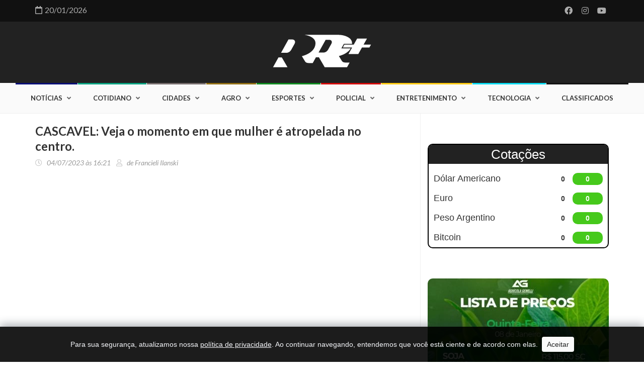

--- FILE ---
content_type: text/html; charset=UTF-8
request_url: https://rrmais.com.br/noticia/cidades/cascavel-veja-o-momento-em-que-mulher-e-atropelada-no-centro
body_size: 7916
content:
    <!doctype html>
    <html lang="pt-br" class="no-js">

    <head>
        <title>CASCAVEL: Veja o momento em que mulher é atropelada no centro. - RRMAIS - Informação com Credibilidade</title>
        <meta name="description" content="Imagem / Portal24.
As c&acirc;meras de seguran&ccedil;a registraram o momento em que uma mulher foi atropelada no centro de Cascavel.
No v&iacute;deo, &eacute; poss&iacute;vel observar um casal..." />
        <meta property="og:type" content="article" />
        <meta property="og:locale" content="pt_BR">
        <meta property="og:title" content="CASCAVEL: Veja o momento em que mulher é atropelada no centro. - RRMAIS - Informação com Credibilidade" />
        <meta property="og:description" content="Imagem / Portal24.
As c&acirc;meras de seguran&ccedil;a registraram o momento em que uma mulher foi atropelada no centro de Cascavel.
No..." />
        <meta property="og:image" content="https://rrmais.com.br/wdadmin/uploads/blog_postagens/cascavel-veja-o-momento-em-que-mulher-e-atropelada-no-centro-202307041621.jpg" />
        <meta property="og:image:secure_url" content="https://rrmais.com.br/wdadmin/uploads/blog_postagens/cascavel-veja-o-momento-em-que-mulher-e-atropelada-no-centro-202307041621.jpg" />
        <meta property="og:image:width" content="750">
        <meta property="og:image:height" content="350">
        <meta property="og:image:alt" content="CASCAVEL: Veja o momento em que mulher é atropelada no centro." />
        <meta property="og:url" content="https://rrmais.com.br/noticia/cidades//cascavel-veja-o-momento-em-que-mulher-e-atropelada-no-centro" />
                    <meta property="fb:admins" content="https://www.facebook.com/rr.mais.noticias" />
                <meta property="twitter:description" content="Imagem / Portal24.
As c&acirc;meras de seguran&ccedil;a registraram o momento em que uma mulher foi atropelada no centro de Cascavel.
No...">
        <meta property="twitter:card" content="summary_large_image">
        <meta property="twitter:title" content="CASCAVEL: Veja o momento em que mulher é atropelada no centro. - RRMAIS - Informação com Credibilidade">
        <meta property="twitter:image" content="https://rrmais.com.br/wdadmin/uploads/blog_postagens/cascavel-veja-o-momento-em-que-mulher-e-atropelada-no-centro-202307041621.jpg">
        <meta charset="utf-8">
<meta http-equiv="X-UA-Compatible" content="IE=edge">
<meta name="viewport" content="width=device-width, initial-scale=1, shrink-to-fit=no">
<meta name="author" content="Web Dezan - Agência Digital">
<meta property="og:type" content="website">
<meta property="og:site_name" content="RR Mais">
<link rel="icon" href="/wdadmin/uploads/informacoes_gerais/favicon-rr-mais-202101181256.png">
<style type="text/css">.preloader{width:100%;height:100%;left:0;top:0;position:fixed;z-index:9999999999999;background-color:#fff;overflow:hidden}.reverse-spinner{position:absolute;left:50%;top:50%;margin-top:-50px;margin-left:-50px;height:100px;width:100px;border:4px solid transparent;border-top-color:#131313;border-left-color:#131313;border-radius:50%;-webkit-animation:1.5s linear infinite spin;animation:1.5s linear infinite spin}.reverse-spinner::before{position:absolute;top:15px;left:15px;right:15px;bottom:15px;content:"";border:4px solid transparent;border-top-color:#666;border-left-color:#666;border-radius:50%;-webkit-animation:1s linear infinite spinBack;animation:1s linear infinite spinBack}@-webkit-keyframes spin{from{-webkit-transform:rotate(0);transform:rotate(0)}to{-webkit-transform:rotate(360deg);transform:rotate(360deg)}}@keyframes spin{from{-webkit-transform:rotate(0);transform:rotate(0)}to{-webkit-transform:rotate(360deg);transform:rotate(360deg)}}@-webkit-keyframes spinBack{from{-webkit-transform:rotate(0);transform:rotate(0)}to{-webkit-transform:rotate(-720deg);transform:rotate(-720deg)}}@keyframes spinBack{from{-webkit-transform:rotate(0);transform:rotate(0)}to{-webkit-transform:rotate(-720deg);transform:rotate(-720deg)}}</style>    </head>

    <body onLoad="fecha_loader()">
        <div class="preloader">
            <div class="reverse-spinner"></div>
        </div>

        <div id="container">

            <header class="clearfix">
    <nav class="navbar navbar-default navbar-static-top" role="navigation">
        <div class="top-line">
            <div class="container">
                <div class="row">
                    <div class="col-md-9">
                        <ul class="top-line-list">
                                                            <li><span class="time-now"><i class="far fa-calendar m-r-5"></i>20/01/2026</span></li>
                                                        </ul>
                    </div>	
                    <div class="col-md-3">
                        <ul class="social-icons">
                                                            <li><a target="_blank" href="https://www.facebook.com/rr.mais.noticias"><i title="Facebook" class="fab fa-facebook"></i></a></li>
                                                                <li><a target="_blank" href="https://www.instagram.com/rrmais_/"><i title="Instagram" class="fab fa-instagram"></i></a></li>
                                                                <li><a target="_blank" href="https://www.youtube.com/channel/UCQ7YPE_9Ny1c"><i title="Youtube" class="fab fa-youtube"></i></a></li>
                                                        </ul>
                    </div>	
                </div>
            </div>
        </div>
        <div class="logo-advertisement">
            <div class="container">
                <div class="navbar-header">
                    <button type="button" class="navbar-toggle collapsed" data-toggle="collapse" data-target="#bs-example-navbar-collapse-1">
                        <span class="sr-only">Toggle navigation</span>
                        <span class="icon-bar"></span>
                        <span class="icon-bar"></span>
                        <span class="icon-bar"></span>
                    </button>
                    <a class="navbar-brand" href="/">
                        <img src="/wdadmin/uploads/informacoes_gerais/logo-rr-mais-202101261342.png" title="RRMAIS - Informação com Credibilidade" alt="RRMAIS - Informação com Credibilidade">
                    </a>
                </div>
            </div>
        </div>
        <div class="nav-list-container">
            <div class="container-fluid">
                <div class="collapse navbar-collapse" id="bs-example-navbar-collapse-1">
                    <ul class="nav navbar-nav navbar-left">
                                                    <style>.navbar-nav li.noticias a.features:before {background: #040e76;}</style>
                            <style>.navbar-nav li.drop.noticias ul.dropdown.features-dropdown {border-top: 3px solid #040e76;}</style>
                            <li class="drop noticias">
                                <a class="features" href="/categoria/noticias">Notícias</a>
                                <ul class="dropdown features-dropdown">
                                                                        <li class="noticias"><a href="/subcategoria/noticias/brasil">Brasil</a></li>
                                                                        <li class="noticias"><a href="/subcategoria/noticias/parana">Paraná</a></li>
                                                                        <li class="noticias"><a href="/subcategoria/noticias/seguranca-publica">Segurança Pública</a></li>
                                                                        <li class="noticias"><a href="/subcategoria/noticias/politica">Política</a></li>
                                                                        <li class="noticias"><a href="/subcategoria/noticias/transito">Trânsito</a></li>
                                                                        <li class="noticias"><a href="/subcategoria/noticias/oeste">Oeste</a></li>
                                                                        <li class="noticias"><a href="/subcategoria/noticias/sudoeste">Sudoeste</a></li>
                                                                        <li class="noticias"><a href="/subcategoria/noticias/saude">Saúde</a></li>
                                                                        <li class="noticias"><a href="/subcategoria/noticias/internacional">Internacional</a></li>
                                                                        <li class="noticias"><a href="/subcategoria/noticias/economia">Economia</a></li>
                                                                    </ul>
                            </li>
                                                        <style>.navbar-nav li.cotidiano a.features:before {background: #04a481;}</style>
                            <style>.navbar-nav li.drop.cotidiano ul.dropdown.features-dropdown {border-top: 3px solid #04a481;}</style>
                            <li class="drop cotidiano">
                                <a class="features" href="/categoria/cotidiano">Cotidiano</a>
                                <ul class="dropdown features-dropdown">
                                                                        <li class="cotidiano"><a href="/subcategoria/cotidiano/transito-">Trânsito </a></li>
                                                                        <li class="cotidiano"><a href="/subcategoria/cotidiano/seguranca-publica">Segurança Pública</a></li>
                                                                        <li class="cotidiano"><a href="/subcategoria/cotidiano/guaraniacu">Guaraniaçu</a></li>
                                                                        <li class="cotidiano"><a href="/subcategoria/cotidiano/saude">Saúde</a></li>
                                                                        <li class="cotidiano"><a href="/subcategoria/cotidiano/politica">Política</a></li>
                                                                        <li class="cotidiano"><a href="/subcategoria/cotidiano/educacao">Educação</a></li>
                                                                        <li class="cotidiano"><a href="/subcategoria/cotidiano/economia">Economia</a></li>
                                                                        <li class="cotidiano"><a href="/subcategoria/cotidiano/policia">Polícia</a></li>
                                                                    </ul>
                            </li>
                                                        <style>.navbar-nav li.cidades a.features:before {background: #776d6d;}</style>
                            <style>.navbar-nav li.drop.cidades ul.dropdown.features-dropdown {border-top: 3px solid #776d6d;}</style>
                            <li class="drop cidades">
                                <a class="features" href="/categoria/cidades">Cidades</a>
                                <ul class="dropdown features-dropdown">
                                                                        <li class="cidades"><a href="/subcategoria/cidades/campo-bonito">Campo Bonito</a></li>
                                                                        <li class="cidades"><a href="/subcategoria/cidades/catanduvas">Catanduvas</a></li>
                                                                        <li class="cidades"><a href="/subcategoria/cidades/diamante-do-sul">Diamante do Sul</a></li>
                                                                        <li class="cidades"><a href="/subcategoria/cidades/guaraniacu">Guaraniaçu</a></li>
                                                                        <li class="cidades"><a href="/subcategoria/cidades/ibema">Ibema</a></li>
                                                                        <li class="cidades"><a href="/subcategoria/cidades/laranjeiras-do-sul">Laranjeiras do Sul</a></li>
                                                                        <li class="cidades"><a href="/subcategoria/cidades/nova-laranjeiras">Nova Laranjeiras</a></li>
                                                                        <li class="cidades"><a href="/subcategoria/cidades/quedas-do-iguacu">Quedas do Iguaçu</a></li>
                                                                        <li class="cidades"><a href="/subcategoria/cidades/tres-barras-do-parana">Três Barras do Paraná</a></li>
                                                                        <li class="cidades"><a href="/subcategoria/cidades/cascavel">Cascavel</a></li>
                                                                    </ul>
                            </li>
                                                        <style>.navbar-nav li.agro a.features:before {background: #926f14;}</style>
                            <style>.navbar-nav li.drop.agro ul.dropdown.features-dropdown {border-top: 3px solid #926f14;}</style>
                            <li class="drop agro">
                                <a class="features" href="/categoria/agro">Agro</a>
                                <ul class="dropdown features-dropdown">
                                                                        <li class="agro"><a href="/subcategoria/agro/cotacao">Cotação</a></li>
                                                                    </ul>
                            </li>
                                                        <style>.navbar-nav li.esportes a.features:before {background: #108c20;}</style>
                            <style>.navbar-nav li.drop.esportes ul.dropdown.features-dropdown {border-top: 3px solid #108c20;}</style>
                            <li class="drop esportes">
                                <a class="features" href="/categoria/esportes">Esportes</a>
                                <ul class="dropdown features-dropdown">
                                                                        <li class="esportes"><a href="/subcategoria/esportes/futebol">Futebol</a></li>
                                                                        <li class="esportes"><a href="/subcategoria/esportes/formula-1">Fórmula 1</a></li>
                                                                        <li class="esportes"><a href="/subcategoria/esportes/basquete">Basquete</a></li>
                                                                        <li class="esportes"><a href="/subcategoria/esportes/handebol">Handebol</a></li>
                                                                        <li class="esportes"><a href="/subcategoria/esportes/volei">Vôlei</a></li>
                                                                    </ul>
                            </li>
                                                        <style>.navbar-nav li.policial a.features:before {background: #d50909;}</style>
                            <style>.navbar-nav li.drop.policial ul.dropdown.features-dropdown {border-top: 3px solid #d50909;}</style>
                            <li class="drop policial">
                                <a class="features" href="/categoria/policial">Policial</a>
                                <ul class="dropdown features-dropdown">
                                                                        <li class="policial"><a href="/subcategoria/policial/guaraniacu">Guaraniaçu</a></li>
                                                                        <li class="policial"><a href="/subcategoria/policial/campo-bonito">Campo Bonito</a></li>
                                                                        <li class="policial"><a href="/subcategoria/policial/cascavel">Cascavel</a></li>
                                                                        <li class="policial"><a href="/subcategoria/policial/ibema">Ibema</a></li>
                                                                        <li class="policial"><a href="/subcategoria/policial/diamante-do-sul">Diamante do Sul</a></li>
                                                                        <li class="policial"><a href="/subcategoria/policial/quedas-do-iguacu">Quedas do Iguaçu</a></li>
                                                                        <li class="policial"><a href="/subcategoria/policial/laranjeiras-do-sul">Laranjeiras do Sul</a></li>
                                                                        <li class="policial"><a href="/subcategoria/policial/tres-barras-do-parana">Três Barras do Paraná</a></li>
                                                                        <li class="policial"><a href="/subcategoria/policial/espigao-alto-do-iguacu">Espigão Alto do Iguaçu</a></li>
                                                                        <li class="policial"><a href="/subcategoria/policial/parana">Paraná</a></li>
                                                                        <li class="policial"><a href="/subcategoria/policial/catanduvas">Catanduvas</a></li>
                                                                    </ul>
                            </li>
                                                        <style>.navbar-nav li.entretenimento a.features:before {background: #fecc14;}</style>
                            <style>.navbar-nav li.drop.entretenimento ul.dropdown.features-dropdown {border-top: 3px solid #fecc14;}</style>
                            <li class="drop entretenimento">
                                <a class="features" href="/categoria/entretenimento">Entretenimento</a>
                                <ul class="dropdown features-dropdown">
                                                                        <li class="entretenimento"><a href="/subcategoria/entretenimento/curiosidades">Curiosidades</a></li>
                                                                        <li class="entretenimento"><a href="/subcategoria/entretenimento/turismo">Turismo</a></li>
                                                                        <li class="entretenimento"><a href="/subcategoria/entretenimento/loterias">Loterias</a></li>
                                                                        <li class="entretenimento"><a href="/subcategoria/entretenimento/podmais">PodMais</a></li>
                                                                    </ul>
                            </li>
                                                        <style>.navbar-nav li.tecnologia a.features:before {background: #0bdef4;}</style>
                            <style>.navbar-nav li.drop.tecnologia ul.dropdown.features-dropdown {border-top: 3px solid #0bdef4;}</style>
                            <li class="drop tecnologia">
                                <a class="features" href="/categoria/tecnologia">Tecnologia</a>
                                <ul class="dropdown features-dropdown">
                                                                    </ul>
                            </li>
                                                    <li><a class="home" href="/classificados">Classificados</a></li>
                                            </ul>
                </div>
            </div>
        </div>
    </nav>
</header>
            <section class="block-wrapper">
                <div class="container">
                    <div class="row">
                        <div class="col-md-8 col-sm-8">
                            <div class="block-content">
                                <div class="single-post-box">
                                    <div class="title-post">
                                        <h1>CASCAVEL: Veja o momento em que mulher é atropelada no centro.</h1>
                                        <ul class="post-tags">
                                            <li><i class="far fa-clock"></i>04/07/2023 às 16:21</li>
                                            <li><i class="far fa-user"></i>de Francieli Ilanski</li>
                                        </ul>
                                    </div>

                                    <div class="post-gallery">
                                                                                    <iframe width="560" height="315" src="https://www.youtube.com/embed/V6SHnoBsUHw" title="YouTube video player" frameborder="0" allow="accelerometer; autoplay; clipboard-write; encrypted-media; gyroscope; picture-in-picture; web-share" allowfullscreen></iframe>                                                                            </div>

                                    <div class="post-content">
                                        <p style="text-align: justify;"><em>Imagem / Portal24.</em></p>
<p style="text-align: justify;">As c&acirc;meras de seguran&ccedil;a registraram o momento em que uma mulher foi atropelada no centro de Cascavel.</p>
<p style="text-align: justify;">No v&iacute;deo, &eacute; poss&iacute;vel observar um casal atravessando a rua na faixa de pedestres quando o sinal abre, e uma motocicleta que se aproximava n&atilde;o conseguiu desviar a tempo e acabou atingindo a v&iacute;tima.</p>
<p style="text-align: justify;">Logo ap&oacute;s o acidente, socorristas do Siate chegaram ao local e prestaram os primeiros socorros &agrave; v&iacute;tima, que foi encaminhada &agrave; unidade hospitalar para ser reavaliada. Mais informa&ccedil;&otilde;es sobre o estado de sa&uacute;de da mulher atropelada ainda n&atilde;o foram divulgadas.</p>
<p style="text-align: justify;"><strong><em>Via / Portal24</em></strong></p>
<p style="text-align: justify;">&nbsp;</p>
<p style="text-align: justify;"><strong><em>RRMAIS.COM.BR &ldquo;Not&iacute;cias com Credibilidade&rdquo; &ndash; Guarania&ccedil;u-Pr.</em></strong></p>
<p style="text-align: justify;"><strong><em>** Envie fotos, v&iacute;deos, sugest&atilde;o de pautas, den&uacute;ncias e reclama&ccedil;&otilde;es para a equipe Portal RRMAIS.com.br pelo&nbsp;WhatsApp (45) 9 9132-8230.</em></strong></p>                                    </div>

                                    
                                    <div class="share-post-box">
                                        <ul class="share-box">
                                            <li><span class="compartilhe">Compartilhe nas redes sociais:</span></li>
                                            <li><a class="facebook" href="http://www.facebook.com/sharer.php?u=https://rrmais.com.br/noticia/cidades//cascavel-veja-o-momento-em-que-mulher-e-atropelada-no-centro&title=CASCAVEL: Veja o momento em que mulher é atropelada no centro." onclick="window.open(this.href, 'windowName', 'width=600, height=400, left=24, top=24, scrollbars, resizable');
                                                        return false;" rel="nofollow" target="blank"><i class="fab fa-facebook"></i></a></li>
                                            <li><a class="twitter" href="http://twitter.com/share?url=https://rrmais.com.br/noticia/cidades//cascavel-veja-o-momento-em-que-mulher-e-atropelada-no-centro&title=CASCAVEL: Veja o momento em que mulher é atropelada no centro." onclick="window.open(this.href, 'windowName', 'width=600, height=400, left=24, top=24, scrollbars, resizable');
                                                        return false;" rel="nofollow" target="blank"><i class="fab fa-twitter"></i></a></li>
                                            <li><a class="pinterest" href="http://pinterest.com/pin/create/button/?url=https://rrmais.com.br/noticia/cidades//cascavel-veja-o-momento-em-que-mulher-e-atropelada-no-centro&amp;media=/wdadmin/uploads/blog_postagens/cascavel-veja-o-momento-em-que-mulher-e-atropelada-no-centro-202307041621.jpg&amp;description=Imagem / Portal24.
As c&acirc;meras de seguran&ccedil;a registraram o momento em que uma mulher foi atropelada no centro de Cascavel.
No..." onclick="window.open(this.href, 'windowName', 'width=600, height=400, left=24, top=24, scrollbars, resizable');
                                                        return false;" rel="nofollow" target="blank"><i class="fab fa-pinterest"></i></a></li>
                                            <li><a class="whatsapp" href="https://api.whatsapp.com/send?text=Leia mais em: https://rrmais.com.br/noticia/cidades//cascavel-veja-o-momento-em-que-mulher-e-atropelada-no-centro" onclick="window.open(this.href, 'windowName', 'width=600, height=400, left=24, top=24, scrollbars, resizable');
                                                        return false;" rel="nofollow" target="blank"><i class="fab fa-whatsapp"></i></a></li>
                                        </ul>
                                    </div>

                                    <div class="about-more-autor">
                                        <ul class="nav nav-tabs">
                                            <li class="active sobre-o-autor">
                                                <a href="#sobre-o-autor" data-toggle="tab">Sobre o autor</a>
                                            </li>
                                            <li class="mais-posts-autor">
                                                <a href="#mais-do-autor" data-toggle="tab">Mais notícias deste autor</a>
                                            </li>
                                        </ul>

                                        <div class="tab-content">
                                            <div class="tab-pane active" id="sobre-o-autor">
                                                <div class="autor-box">
                                                                                                            <img src="/wdadmin/uploads/autores/francieli-ilanski-202205311415.png" title="Francieli Ilanski" alt="Francieli Ilanski">
                                                                                                        <div class="autor-content">
                                                        <div class="autor-title">
                                                            <h1><span>Francieli Ilanski</span></h1>
                                                        </div>
                                                        <p>Jornalista</p>                                                    </div>
                                                </div>
                                            </div>
                                            <div class="tab-pane" id="mais-do-autor">
                                                <div class="more-autor-posts">
                                                                                                            <div class="news-post image-post3">
                                                            <a href="/noticia/noticias/economia/mercado-financeiro-projeta-inflacao-de-508-este-ano">
                                                                <img src="/wdadmin/uploads/blog_postagens/mercado-financeiro-projeta-inflacao-de-508-este-ano-202501201045.gif" title="Mercado financeiro projeta inflação de 5,08% este ano." alt="Mercado financeiro projeta inflação de 5,08% este ano.">
                                                            </a>
                                                            <div class="hover-box">
                                                                <h2><a href="/noticia/noticias/economia/mercado-financeiro-projeta-inflacao-de-508-este-ano">Mercado financeiro projeta inflação de 5,08% este ano.</a></h2>
                                                                <ul class="post-tags">
                                                                    <li><i class="far fa-clock"></i>20/01/2025 10:45</li>
                                                                </ul>
                                                            </div>
                                                        </div>
                                                                                                            <div class="news-post image-post3">
                                                            <a href="/noticia/cidades/guaraniacu/guaraniacu-festa-em-honra-a-sao-sebastiao-acontece-neste-domingo-na-comunidade-do-bormann">
                                                                <img src="/wdadmin/uploads/blog_postagens/guaraniacu-festa-de-sao-sebastiao-acontece-neste-domingo-na-comunidade-do-bormann-202501171504.png" title="GUARANIAÇU: Festa em Honra a São Sebastião acontece neste domingo na Comunidade do Bormann" alt="GUARANIAÇU: Festa em Honra a São Sebastião acontece neste domingo na Comunidade do Bormann">
                                                            </a>
                                                            <div class="hover-box">
                                                                <h2><a href="/noticia/cidades/guaraniacu/guaraniacu-festa-em-honra-a-sao-sebastiao-acontece-neste-domingo-na-comunidade-do-bormann">GUARANIAÇU: Festa em Honra a São Sebastião acontece neste domingo na Comunidade do Bormann</a></h2>
                                                                <ul class="post-tags">
                                                                    <li><i class="far fa-clock"></i>17/01/2025 15:04</li>
                                                                </ul>
                                                            </div>
                                                        </div>
                                                                                                            <div class="news-post image-post3">
                                                            <a href="/noticia/policial/policia-civil-deflagra-operacao-avalanche-contra-o-trafico-de-drogas-no-sudoeste-do-parana">
                                                                <img src="/wdadmin/uploads/blog_postagens/policia-civil-deflagra-operacao-avalanche-contra-o-trafico-de-drogas-no-sudoeste-do-parana-202501171328.gif" title="Polícia Civil Deflagra Operação Avalanche Contra o Tráfico de Drogas no Sudoeste do Paraná" alt="Polícia Civil Deflagra Operação Avalanche Contra o Tráfico de Drogas no Sudoeste do Paraná">
                                                            </a>
                                                            <div class="hover-box">
                                                                <h2><a href="/noticia/policial/policia-civil-deflagra-operacao-avalanche-contra-o-trafico-de-drogas-no-sudoeste-do-parana">Polícia Civil Deflagra Operação Avalanche Contra o Tráfico de Drogas no Sudoeste do Paraná</a></h2>
                                                                <ul class="post-tags">
                                                                    <li><i class="far fa-clock"></i>17/01/2025 13:28</li>
                                                                </ul>
                                                            </div>
                                                        </div>
                                                                                                            <div class="news-post image-post3">
                                                            <a href="/noticia/noticias/pgr-se-manifesta-contra-autorizacao-para-viagem-de-bolsonaro-aos-eua">
                                                                <img src="/wdadmin/uploads/blog_postagens/pgr-se-manifesta-contra-autorizacao-para-viagem-de-bolsonaro-aos-eua-202501160850.gif" title="PGR se manifesta contra autorização para viagem de Bolsonaro aos EUA" alt="PGR se manifesta contra autorização para viagem de Bolsonaro aos EUA">
                                                            </a>
                                                            <div class="hover-box">
                                                                <h2><a href="/noticia/noticias/pgr-se-manifesta-contra-autorizacao-para-viagem-de-bolsonaro-aos-eua">PGR se manifesta contra autorização para viagem de Bolsonaro aos EUA</a></h2>
                                                                <ul class="post-tags">
                                                                    <li><i class="far fa-clock"></i>16/01/2025 08:49</li>
                                                                </ul>
                                                            </div>
                                                        </div>
                                                                                                    </div>
                                            </div>
                                        </div>
                                    </div>
                                </div>
                            </div>
                        </div>

                        <div class="col-md-4 col-sm-4">
                            <div class="sidebar large-sidebar">
                                <div class="widget features-slide-widget">
                                    <div class="image-post-slider">
                                        <ul class="bxslider">
                                                                                    </ul>
                                    </div>
                                </div>

                                <div class="cotacoes">
                                    <h2>Cotações</h2>
                                    <div class="coin-box">
                                        <h4>Dólar Americano</h4>
                                        <div class="cotacao">
                                            <div class="valor" id="usd">0</div>
                                            <div class="variacao">
                                                <div class="green_bg" id="pct_usd">0</div>
                                            </div>
                                        </div>
                                    </div>
                                    <div class="coin-box">
                                        <h4>Euro</h4>
                                        <div class="cotacao">
                                            <div class="valor" id="eur">0</div>
                                            <div class="variacao">
                                                <div class="green_bg" id="pct_eur">0</div>
                                            </div>
                                        </div>
                                    </div>
                                    <div class="coin-box">
                                        <h4>Peso Argentino</h4>
                                        <div class="cotacao">
                                            <div class="valor" id="pes">0</div>
                                            <div class="variacao">
                                                <div class="green_bg" id="pct_pes">0</div>
                                            </div>
                                        </div>
                                    </div>
                                    <div class="coin-box">
                                        <h4>Bitcoin</h4>
                                        <div class="cotacao">
                                            <div class="valor" id="btc">0</div>
                                            <div class="variacao">
                                                <div class="green_bg" id="pct_btc">0</div>
                                            </div>
                                        </div>
                                    </div>
                                </div>

                                <div class="widget post-widget">
                                                                            <a class="weatherwidget-io" href="https://forecast7.com/pt/n25d10n52d88/guaraniacu/" data-label_1="GUARANIAÇU" data-label_2="PARANÁ" data-theme="dark">GUARANIAÇU PARANÁ</a>                                                                        <script>
                                        ! function(d, s, id) {
                                            var js, fjs = d.getElementsByTagName(s)[0];
                                            if (!d.getElementById(id)) {
                                                js = d.createElement(s);
                                                js.id = id;
                                                js.src = 'https://weatherwidget.io/js/widget.min.js';
                                                fjs.parentNode.insertBefore(js, fjs);
                                            }
                                        }(document, 'script', 'weatherwidget-io-js');
                                    </script>
                                </div>

                                <div class="widget post-widget">
                                    <div class="news-post video-post">
                                                                            </div>
                                </div>

                                <div class="widget post-widget">
                                    <div class="video-post">
                                                                                    <div class="news-post video-post">
                                                <img src="/wdadmin/uploads/informacoes/cotacao-produtos-agricolas-cotaca-202601081328.webp">
                                            </div>
                                                                                </div>
                                </div>

                                <div class="widget post-widget">
                                    <div class="news-post video-post">
                                                                                    <a target="_blank" href="">
                                                <img src="/wdadmin/uploads/informacoes/anuncio-whatsapp-whatsapp-202205171424.jpg" title="WhatsApp" alt="WhatsApp">
                                            </a>
                                                                            </div>
                                </div>

                                <div class="widget post-widget">
                                    <div class="news-post video-post horoscopo">
                                                                                    <script src="https://widget.horoscopovirtual.com.br/js/horoscopo.js?background=ffffff&color=585ca9&border=ffffff&text=585ca9&font=roboto"></script>                                                                            </div>
                                </div>
                            </div>
                        </div>

                    </div>
                </div>
            </section>

            <footer>
    <div class="container">
        <div class="footer-widgets-part">
            <div class="row">
                <div class="col-md-4">
                    <div class="widget text-widget">
                                                <a href="/">
                            <img src="/wdadmin/uploads/informacoes_gerais/logo-rr-mais-202101261342.png" title="RRMAIS - Informação com Credibilidade" alt="RRMAIS - Informação com Credibilidade">
                        </a>
                        <p><i class="far fa-clock"></i> Seg. à Sex. das 8h às 17h</p>
                        <a href="tel:(45) 99132-8230"><i class="far fa-phone-alt"></i> (45) 99132-8230</a>
                    </div>
                    <div class="widget social-widget">
                        <h1>Siga-nos nas redes sociais</h1>
                        <ul class="social-icons">
                                                            <li><a target="_blank" href="https://www.facebook.com/rr.mais.noticias"><i title="Facebook" class="fab fa-facebook"></i></a></li>
                                                            <li><a target="_blank" href="https://www.instagram.com/rrmais_/"><i title="Instagram" class="fab fa-instagram"></i></a></li>
                                                            <li><a target="_blank" href="https://www.youtube.com/channel/UCQ7YPE_9Ny1c"><i title="Youtube" class="fab fa-youtube"></i></a></li>
                                                    </ul>
                    </div>
                </div>
                <div class="col-md-4">
                    <div class="widget posts-widget">
                        <h1>Notícias Recentes</h1>
                        <ul class="list-posts">
                                                            <li>
                                    <a href="/noticia/cidades/catanduvas/pcpr-cumpre-mandado-de-prisao-preventiva-contra-autor-de-tentativa-de-homicidio-em-catanduvas">
                                        <img src="/wdadmin/uploads/blog_postagens/pcpr-cumpre-mandado-de-prisao-preventiva-contra-autor-de-tentativa-de-homicidio-em-catanduvas-202601191633-thumb.webp" title="PCPR cumpre mandado de prisão preventiva contra autor de tentativa de homicídio em Catanduvas" alt="PCPR cumpre mandado de prisão preventiva contra autor de tentativa de homicídio em Catanduvas">
                                    </a>
                                    <div class="post-content">
                                        <a href="/subcategoria/cidades/catanduvas">Catanduvas</a>
                                        <h2><a href="/noticia/cidades/catanduvas/pcpr-cumpre-mandado-de-prisao-preventiva-contra-autor-de-tentativa-de-homicidio-em-catanduvas">PCPR cumpre mandado de prisão preventiva contra autor de tentativa de homicídio em Catanduvas</a></h2>
                                        <ul class="post-tags">
                                            <li><i class="far fa-clock"></i>19/01/2026 às 16:30</li>
                                        </ul>
                                    </div>
                                </li>
                                                            <li>
                                    <a href="/noticia/esportes//esporte-entenda-as-regras-inusitadas-da-kings-league-o-fenomeno-que-mistura-futebol-e-game">
                                        <img src="/wdadmin/uploads/blog_postagens/esporte-entenda-as-regras-inusitadas-da-kings-league-o-fenomeno-que-mistura-futebol-e-game-202601191626-thumb.webp" title="Esporte: Entenda as Regras Inusitadas da Kings League, o Fenômeno que Mistura Futebol e Game" alt="Esporte: Entenda as Regras Inusitadas da Kings League, o Fenômeno que Mistura Futebol e Game">
                                    </a>
                                    <div class="post-content">
                                        <a href="/subcategoria/esportes/"></a>
                                        <h2><a href="/noticia/esportes/esporte-entenda-as-regras-inusitadas-da-kings-league-o-fenomeno-que-mistura-futebol-e-game">Esporte: Entenda as Regras Inusitadas da Kings League, o Fenômeno que Mistura Futebol e Game</a></h2>
                                        <ul class="post-tags">
                                            <li><i class="far fa-clock"></i>19/01/2026 às 16:20</li>
                                        </ul>
                                    </div>
                                </li>
                                                            <li>
                                    <a href="/noticia/cotidiano/saude/saude-bucal-entenda-as-causas-da-hipersensibilidade-nos-dentes-e-como-reduzir-a-dor">
                                        <img src="/wdadmin/uploads/blog_postagens/saude-bucal-entenda-as-causas-da-hipersensibilidade-nos-dentes-e-como-reduzir-a-dor-202601191606-thumb.webp" title="Saúde Bucal: Entenda as Causas da Hipersensibilidade nos Dentes e Como Reduzir a Dor" alt="Saúde Bucal: Entenda as Causas da Hipersensibilidade nos Dentes e Como Reduzir a Dor">
                                    </a>
                                    <div class="post-content">
                                        <a href="/subcategoria/cotidiano/saude">Saúde</a>
                                        <h2><a href="/noticia/cotidiano/saude/saude-bucal-entenda-as-causas-da-hipersensibilidade-nos-dentes-e-como-reduzir-a-dor">Saúde Bucal: Entenda as Causas da Hipersensibilidade nos Dentes e Como Reduzir a Dor</a></h2>
                                        <ul class="post-tags">
                                            <li><i class="far fa-clock"></i>19/01/2026 às 16:05</li>
                                        </ul>
                                    </div>
                                </li>
                                                    </ul>
                    </div>
                </div>
                <div class="col-md-4">
                    <div class="widget categories-widget">
                        <h1>Categorias</h1>
                        <ul class="category-list">
                                                            <li>
                                    <a href="/agro">Agro</a>
                                </li>
                                                            <li>
                                    <a href="/cidades">Cidades</a>
                                </li>
                                                            <li>
                                    <a href="/cotidiano">Cotidiano</a>
                                </li>
                                                            <li>
                                    <a href="/entretenimento">Entretenimento</a>
                                </li>
                                                            <li>
                                    <a href="/esportes">Esportes</a>
                                </li>
                                                            <li>
                                    <a href="/home">Home</a>
                                </li>
                                                            <li>
                                    <a href="/noticias">Notícias</a>
                                </li>
                                                            <li>
                                    <a href="/policial">Policial</a>
                                </li>
                                                            <li>
                                    <a href="/tecnologia">Tecnologia</a>
                                </li>
                                                    </ul>
                    </div>
                </div>
            </div>
        </div>
        <div class="footer-last-line">
            <div class="row">
                <div class="col-md-6">
                    <p><b>RR Mais</b>. Todos os Direitos Reservados. <a href="/politicas-privacidade">Política de Privacidade</a></p>
                </div>
                <div class="col-md-6 centralizar-mobile">
                    <a href="https://webdezan.com.br" target="_blank">
                        <img class="logo-wd" src="/images/logo-wd.webp" title="Web Dezan - Agência Digital" alt="Web Dezan - Agência Digital">
                    </a>
                </div>
            </div>
        </div>
    </div>
</footer>

<div class="cookie-container">
    <center>
        Para sua segurança, atualizamos nossa <a href="/politicas-privacidade">política de privacidade</a>. Ao continuar navegando, entendemos que você está ciente e de acordo com elas.&nbsp;
        <button class="cookie-btn">
            Aceitar
        </button>
    </center>
</div>
        </div>

        <style>
            .logo-advertisement {
                background: !important            }
        </style>
        <link href="https://fonts.googleapis.com/css?family=Lato:300,400,700,900,400italic" rel="stylesheet" type="text/css">
<link rel="stylesheet" type="text/css" href="/css/bootstrap.min.css" media="screen">	
<link rel="stylesheet" type="text/css" href="/css/jquery.bxslider.css" media="screen">
<link rel="stylesheet" type="text/css" href="/css/font-awesome.min.css" media="screen">
<!-- <link rel="stylesheet" type="text/css" href="/css/magnific-popup.css" media="screen">	 -->
<link rel="stylesheet" type="text/css" href="/css/owl.carousel.css" media="screen">
<!-- <link rel="stylesheet" type="text/css" href="/css/owl.theme.css" media="screen"> -->
<!-- <link rel="stylesheet" type="text/css" href="/css/ticker-style.css" media="screen"> -->
<link rel="stylesheet" type="text/css" href="/cookies/cookies.min.css">
<link rel="stylesheet" type="text/css" href="/css/style.min.css" media="screen"><script type="text/javascript" src="/js/jquery.min.js"></script>
<script type="text/javascript" src="/js/jquery.migrate.js"></script>
<script type="text/javascript" src="/js/jquery.bxslider.min.js"></script>
<!-- <script type="text/javascript" src="/js/jquery.magnific-popup.min.js"></script> -->
<script type="text/javascript" src="/js/bootstrap.min.js"></script>
<!-- <script type="text/javascript" src="/js/jquery.ticker.js"></script> -->
<script type="text/javascript" src="/js/jquery.imagesloaded.min.js"></script>
<script type="text/javascript" src="/js/jquery.isotope.min.js"></script>
<script type="text/javascript" src="/js/owl.carousel.min.js"></script>
<!-- <script type="text/javascript" src="/js/retina-1.1.0.min.js"></script> -->
<script type="text/javascript" src="/cookies/cookies.min.js"></script>
<script type="text/javascript" src="/js/script.min.js"></script>
<script type="text/javascript" src="/js/scripts.cotacoes.min.js"></script>
<script type="text/javascript">
    function Buscar() {
        var e = vsUrl + "busca/" + $("#campo_buscar").val();
        window.location.href = e
    }
    function loader() {
        $(".preloader").fadeIn()
    }

    function fecha_loader() {
        $(".preloader").fadeOut()
    }
    vsUrl = $("#vsUrl").val(), jQuery("#campo_buscar").keypress(function(e) {
        if ("13" == (e.keyCode ? e.keyCode : e.which))
            return Buscar(), !1
    }), $("#botao_buscar").click(function() {
        Buscar()
    });
</script>
<script>
    (function(d, s, id) {
        if (d.getElementById(id)) {
            if (window.__TOMORROW__) {
                window.__TOMORROW__.renderWidget();
            }
            return;
        }
        const fjs = d.getElementsByTagName(s)[0];
        const js = d.createElement(s);
        js.id = id;
        js.src = "https://www.tomorrow.io/v1/widget/sdk/sdk.bundle.min.js";
        fjs.parentNode.insertBefore(js, fjs);
    })(document, 'script', 'tomorrow-sdk');
</script>
<!-- Global site tag (gtag.js) - Google Analytics -->
<script defer src="https://www.googletagmanager.com/gtag/js?id=G-Z2YQ9GVB74"></script>
<script>
    window.dataLayer = window.dataLayer || [];
    function gtag() {
        dataLayer.push(arguments);
    }
    gtag('js', new Date());
    gtag('config', 'G-Z2YQ9GVB74');
</script>
<!-- Meta Pixel Code -->
<script defer>
!function(f,b,e,v,n,t,s)
{if(f.fbq)return;n=f.fbq=function(){n.callMethod?
n.callMethod.apply(n,arguments):n.queue.push(arguments)};
if(!f._fbq)f._fbq=n;n.push=n;n.loaded=!0;n.version='2.0';
n.queue=[];t=b.createElement(e);t.async=!0;
t.src=v;s=b.getElementsByTagName(e)[0];
s.parentNode.insertBefore(t,s)}(window, document,'script',
'https://connect.facebook.net/en_US/fbevents.js');
fbq('init', '2212491869102285');
fbq('track', 'PageView');
</script>
<noscript><img height="1" width="1" style="display:none"
src="https://www.facebook.com/tr?id=2212491869102285&ev=PageView&noscript=1"
/></noscript>
<!-- End Meta Pixel Code -->
    </body>

    </html>


--- FILE ---
content_type: text/css
request_url: https://rrmais.com.br/cookies/cookies.min.css
body_size: 275
content:
.cookie-container{position:fixed;bottom:-100%;left:0;right:0;background:#000000e3;color:#f5f6fa;padding:20px;box-shadow:0 -5px 16px rgb(47 54 64 / 39%);transition:.4s;z-index:9999}.cookie-container.active{bottom:0}.cookie-container span{top:14px;position:relative}.cookie-container a{color:#f5f6fa;text-decoration:underline}.cookie-btn{background:#fafafa;border:0;color:#222323;padding:5px 10px;font-size:14px;border-radius:4px;cursor:pointer}

--- FILE ---
content_type: text/css
request_url: https://rrmais.com.br/css/style.min.css
body_size: 18539
content:
 .isotope-item {z-index: 2;}.isotope-hidden.isotope-item {pointer-events: none;z-index: 1;}.isotope, .isotope .isotope-item {-webkit-transition-duration: 0.8s;-moz-transition-duration: 0.8s;transition-duration: 0.8s;}.isotope {-webkit-transition-property: height, width;-moz-transition-property: height, width;transition-property: height, width;}.isotope .isotope-item {-webkit-transition-property: -webkit-transform, opacity;-moz-transition-property: -moz-transform, opacity;transition-property: transform, opacity;}.boxedcontainer {max-width: 1170px;margin: auto;padding: 0px 30px;}.tp-banner-container {width: 100%;position: relative;padding: 0;}.tp-banner {width: 100%;position: relative;}.tp-banner-fullscreen-container {width: 100%;position: relative;padding: 0;}header {position: relative;z-index: 99999 !important;}.nav-list-container {border-bottom: 1px solid #f0f0f0;transition: all .2s ease-in-out;-moz-transition: all .2s ease-in-out;-webkit-transition: all .2s ease-in-out;-o-transition: all .2s ease-in-out;position: relative;display: flex;}header.active .nav-list-container {width: 100%;position: fixed;top: 0;left: 0;background: #fafafa;}.navbar-nav {float: none !important;transition: all .2s ease-in-out;-moz-transition: all .2s ease-in-out;-webkit-transition: all .2s ease-in-out;-o-transition: all .2s ease-in-out;}.navbar-default {background: #fafafa;border: none;transition: all 0.2s ease-in-out;-moz-transition: all 0.2s ease-in-out;-webkit-transition: all 0.2s ease-in-out;-o-transition: all 0.2s ease-in-out;margin: 0;}.navbar-default .advertisement .desktop-advert {max-width: 728px;}.navbar-default .advertisement .tablet-advert {max-width: 468px;}.top-line {padding: 7px 0 9px;background: #111111;transition: all 0.2s ease-in-out;-moz-transition: all 0.2s ease-in-out;-webkit-transition: all 0.2s ease-in-out;-o-transition: all 0.2s ease-in-out;overflow: hidden;}.top-line ul.top-line-list {margin: 0;padding-left: 0;padding-top: 4px;}.top-line ul.top-line-list li {display: inline-block;margin-right: 18px;}.top-line ul.top-line-list li span, .top-line ul.top-line-list li a {display: inline-block;color: #ababab;font-size: 16px;font-family: 'Lato', sans-serif;margin: 0;line-height: 15px;}.top-line ul.top-line-list li span i {font-size: 16px;}.top-line ul.top-line-list li svg {margin: -5px 2px -2px 4px;}.top-line ul.top-line-list li a {display: inline-block;text-decoration: none;transition: all 0.2s ease-in-out;-moz-transition: all 0.2s ease-in-out;-webkit-transition: all 0.2s ease-in-out;-o-transition: all 0.2s ease-in-out;}.top-line ul.top-line-list li a:hover {color: #ffffff;}.top-line ul.top-line-list li:before {content: '';width: 0;height: 15px;border-left: 1px dotted #777777;margin-right: 20px;}.top-line ul.top-line-list li:first-child:before {display: none;margin-right: 0;}.top-line ul.top-line-list li:last-child {margin-right: 0;}.top-line ul.social-icons {margin: 0;padding: 0;text-align: right;margin-top: 2px;}.top-line ul.social-icons li {display: inline-block;}.top-line ul.social-icons li a {display: inline-block;text-decoration: none;transition: all 0.2s ease-in-out;-moz-transition: all 0.2s ease-in-out;-webkit-transition: all 0.2s ease-in-out;-o-transition: all 0.2s ease-in-out;margin: 0 2px;font-size: 16px;color: #ababab;width: 25px;height: 25px;line-height: 25px;-webkit-border-radius: 2px;-moz-border-radius: 2px;-o-border-radius: 2px;border-radius: 2px;text-align: center;background: transparent;}.top-line ul.social-icons li a:hover {color: #ffffff;}.navbar-brand {display: inline-block;height: auto;transition: all 0.2s ease-in-out;-moz-transition: all 0.2s ease-in-out;-webkit-transition: all 0.2s ease-in-out;-o-transition: all 0.2s ease-in-out;color: #222222;font-size: 15px;float: none;font-family: 'Lato', sans-serif;font-weight: 700;margin: 0 0 30px;text-transform: uppercase;margin: 0;color: #222222 !important;font-size: 26px;text-transform: capitalize;padding: 10px 0px 10px 0px;letter-spacing: 2.5px;border: none;}.navbar-brand span {color: #f44336 !important;}.navbar-brand img {max-width: 100%;}.logo-advertisement {background: #222222;}.logo-advertisement .desktop-advert, .logo-advertisement .tablet-advert {float: right;}.logo-advertisement .advertisement span {color: #666666;}.advertisement {overflow: hidden;}.advertisement .desktop-advert, .advertisement .tablet-advert, .advertisement .mobile-advert {margin: 0 auto;text-align: center;}.advertisement .tablet-advert, .advertisement .mobile-advert {display: none;}.advertisement span {color: #ccc;font-size: 10px;font-family: 'Lato', sans-serif;display: block;margin-bottom: 7px;text-transform: uppercase;}.navbar-nav {transition: all 0.2s ease-in-out;-moz-transition: all 0.2s ease-in-out;-webkit-transition: all 0.2s ease-in-out;-o-transition: all 0.2s ease-in-out;}.navbar-nav>li {margin-right: 1px;position: inherit;}.navbar-nav>li>a {color: #333333 !important;font-size: 13px;font-family: 'Lato', sans-serif;font-weight: 700;text-transform: uppercase;transition: all 0.2s ease-in-out;-moz-transition: all 0.2s ease-in-out;-webkit-transition: all 0.2s ease-in-out;-o-transition: all 0.2s ease-in-out;padding: 20px 30px;position: relative;z-index: 2;}.navbar-nav>li>a:before {position: absolute;content: '';width: 100%;height: 3px;transition: all 0.2s ease-in-out;-moz-transition: all 0.2s ease-in-out;-webkit-transition: all 0.2s ease-in-out;-o-transition: all 0.2s ease-in-out;top: 0;left: 0;z-index: -1;background: #131313;}.navbar-nav>li.drop>a:after {content: '\f107';position: absolute;font-family: 'Font Awesome 5 Pro';font-size: 13px;color: #666666;top: 21px;right: 13px;transition: all 0.2s ease-in-out;-moz-transition: all 0.2s ease-in-out;-webkit-transition: all 0.2s ease-in-out;-o-transition: all 0.2s ease-in-out;}.navbar-nav>li>a.home {padding-left: 30px;padding-right: 30px;}.navbar-nav>li>a.world:before {background: #33a3f1;}.navbar-nav>li>a.travel:before {background: #f58021;}.navbar-nav>li>a.tech:before {background: #74b430;}.navbar-nav>li>a.fashion:before {background: #aa35d6;}.navbar-nav>li>a.video:before {background: #d6ac1b;}.navbar-nav>li>a.sport:before {background: #4c60f6;}.navbar-nav>li>a.food:before {background: #32b47b;}.navbar-nav>li>a.features:before {background: #ab632e;}.navbar-nav>li:hover>a, .navbar-nav>li>a.active {color: #ffffff !important;}.navbar-nav>li:hover>a:before, .navbar-nav>li>a.active:before {height: 100%;}.navbar-nav>li:hover>a:after, .navbar-nav>li>a.active:after {color: #ffffff;}.navbar-nav li.drop {position: relative;}.navbar-nav li.drop ul.dropdown {margin: 0;padding: 0;position: absolute;top: 100%;left: 0;width: 182px;background: #ffffff;border-top: 3px solid #f44336;opacity: 0;visibility: hidden;transition: all 0.2s ease-in-out;-moz-transition: all 0.2s ease-in-out;-webkit-transition: all 0.2s ease-in-out;-o-transition: all 0.2s ease-in-out;}.navbar-nav li.drop ul.dropdown li {display: block;border-bottom: 1px solid #f4f4f4;}.navbar-nav li.drop ul.dropdown li a {display: inline-block;text-decoration: none;transition: all 0.2s ease-in-out;-moz-transition: all 0.2s ease-in-out;-webkit-transition: all 0.2s ease-in-out;-o-transition: all 0.2s ease-in-out;display: block;color: #999999;font-size: 11px;font-family: 'Lato', sans-serif;font-weight: 400;text-transform: uppercase;padding: 15px 20px;background: #ffffff;}.navbar-nav li.drop ul.dropdown li a:hover {color: #222222;background: #fafafa;}.navbar-nav li.drop ul.dropdown li ul.dropdown.level2 {top: 0;left: 100%;border: none;border-left: 1px solid #f4f4f4;}.navbar-nav li.drop ul.dropdown li:last-child {border-bottom: none;}.navbar-nav li.drop ul.dropdown li.drop>a:after {content: '\f105';position: absolute;font-family: 'Font Awesome 5 Pro';font-size: 13px;color: #666666;top: 15px;right: 12px;transition: all 0.2s ease-in-out;-moz-transition: all 0.2s ease-in-out;-webkit-transition: all 0.2s ease-in-out;-o-transition: all 0.2s ease-in-out;}.navbar-nav li.drop ul.dropdown.features-dropdown {border-top: 3px solid #ab632e;}.navbar-nav li.drop ul.dropdown.tech-dropdown {border-top: 3px solid #74b430;}.navbar-nav li.drop:hover>ul.dropdown {opacity: 1;visibility: visible;}.navbar-nav .megadropdown {position: absolute;top: 100%;left: 0;width: 100%;opacity: 0;visibility: hidden;transition: all 0.2s ease-in-out;-moz-transition: all 0.2s ease-in-out;-webkit-transition: all 0.2s ease-in-out;-o-transition: all 0.2s ease-in-out;}.navbar-nav .megadropdown .inner-megadropdown {background: #fff;border-top: 3px solid #f44336;margin-top: -1px;overflow: hidden;position: relative;}.navbar-nav .megadropdown .inner-megadropdown .filter-block {float: left;width: 220px;text-align: right;height: 100%;}.navbar-nav .megadropdown .inner-megadropdown .filter-block ul.filter-posts {position: relative;z-index: 2;margin: 0;padding: 0;display: block;}.navbar-nav .megadropdown .inner-megadropdown .filter-block ul.filter-posts li {display: block;}.navbar-nav .megadropdown .inner-megadropdown .filter-block ul.filter-posts li a {display: inline-block;text-decoration: none;transition: all 0.2s ease-in-out;-moz-transition: all 0.2s ease-in-out;-webkit-transition: all 0.2s ease-in-out;-o-transition: all 0.2s ease-in-out;display: block;color: #999999;font-size: 11px;font-family: 'Lato', sans-serif;font-weight: 700;text-transform: uppercase;padding: 15px 20px;background: #fafafa;border-bottom: 1px solid #f2f2f2;}.navbar-nav .megadropdown .inner-megadropdown .filter-block ul.filter-posts li a:hover, .navbar-nav .megadropdown .inner-megadropdown .filter-block ul.filter-posts li a.active {color: #33a3f1;background: #fff;}.navbar-nav .megadropdown .inner-megadropdown .filter-block:before {content: '';position: absolute;top: 0;left: 0;width: 220px;height: 100%;background: #fafafa;}.navbar-nav .megadropdown .inner-megadropdown .posts-filtered-block {width: 920px;float: right;}.navbar-nav .megadropdown .inner-megadropdown .posts-filtered-block>.owl-wrapper {padding: 20px;}.navbar-nav .megadropdown .inner-megadropdown ul.horizontal-filter-posts {margin: 0;padding: 0;margin-bottom: 17px;}.navbar-nav .megadropdown .inner-megadropdown ul.horizontal-filter-posts li {display: inline-block;margin-right: 2px;}.navbar-nav .megadropdown .inner-megadropdown ul.horizontal-filter-posts li a {display: inline-block;text-decoration: none;transition: all 0.2s ease-in-out;-moz-transition: all 0.2s ease-in-out;-webkit-transition: all 0.2s ease-in-out;-o-transition: all 0.2s ease-in-out;color: #999999;font-size: 10px;font-family: 'Lato', sans-serif;font-weight: 700;text-transform: uppercase;padding: 3px 10px;background: transparent;border: 1px solid #cccccc;-webkit-border-radius: 3px;-moz-border-radius: 3px;-o-border-radius: 3px;border-radius: 3px;position: relative;}.navbar-nav .megadropdown .inner-megadropdown ul.horizontal-filter-posts li a:after {content: '';position: absolute;top: 100%;left: 50%;margin-left: -4px;width: 0;height: 0;border: 4px solid transparent;transition: all 0.2s ease-in-out;-moz-transition: all 0.2s ease-in-out;-webkit-transition: all 0.2s ease-in-out;-o-transition: all 0.2s ease-in-out;}.navbar-nav .megadropdown .inner-megadropdown ul.horizontal-filter-posts li a:hover, .navbar-nav .megadropdown .inner-megadropdown ul.horizontal-filter-posts li a.active {color: #222222;background: #f5d76e;border: 1px solid #f5d76e;}.navbar-nav .megadropdown .inner-megadropdown ul.horizontal-filter-posts li a:hover:after, .navbar-nav .megadropdown .inner-megadropdown ul.horizontal-filter-posts li a.active:after {border-top-color: #f5d76e;}.navbar-nav .megadropdown .inner-megadropdown .owl-wrapper h1 {color: #222222;font-size: 15px;font-family: 'Lato', sans-serif;font-weight: 700;margin: 0 0 30px;text-transform: uppercase;margin-bottom: 17px;font-size: 13px;}.navbar-nav .megadropdown .inner-megadropdown .owl-wrapper .news-post.item {margin: 0 10px;}.navbar-nav .megadropdown .inner-megadropdown .owl-wrapper .owl-carousel {margin-left: -10px;margin-right: -10px;}.navbar-nav .megadropdown .inner-megadropdown .owl-wrapper .owl-theme .owl-controls {margin-top: -37px;margin-right: 7px;}.navbar-nav .megadropdown .inner-megadropdown>.owl-wrapper {padding: 20px 20px 25px;}.navbar-nav .megadropdown .world-dropdown {border-top: 3px solid #33a3f1;}.navbar-nav .megadropdown .world-dropdown .filter-block ul.filter-posts li a:hover, .navbar-nav .megadropdown .world-dropdown .filter-block ul.filter-posts li a.active {color: #33a3f1;}.navbar-nav .megadropdown .travel-dropdown {border-top: 3px solid #f58021;}.navbar-nav .megadropdown .travel-dropdown .filter-block ul.filter-posts li a:hover, .navbar-nav .megadropdown .travel-dropdown .filter-block ul.filter-posts li a.active {color: #f58021;}.navbar-nav .megadropdown .tech-dropdown {border-top: 3px solid #74b430;}.navbar-nav .megadropdown .tech-dropdown .filter-block ul.filter-posts li a:hover, .navbar-nav .megadropdown .tech-dropdown .filter-block ul.filter-posts li a.active {color: #74b430;}.navbar-nav .megadropdown .fashion-dropdown {border-top: 3px solid #aa35d6;}.navbar-nav .megadropdown .fashion-dropdown .filter-block ul.filter-posts li a:hover, .navbar-nav .megadropdown .fashion-dropdown .filter-block ul.filter-posts li a.active {color: #aa35d6;}.navbar-nav .megadropdown .video-dropdown {border-top: 3px solid #d6ac1b;}.navbar-nav .megadropdown .video-dropdown .filter-block ul.filter-posts li a:hover, .navbar-nav .megadropdown .video-dropdown .filter-block ul.filter-posts li a.active {color: #d6ac1b;}.navbar-nav .megadropdown .food-dropdown {border-top: 3px solid #32b47b;}.navbar-nav .megadropdown .food-dropdown .filter-block ul.filter-posts li a:hover, .navbar-nav .megadropdown .food-dropdown .filter-block ul.filter-posts li a.active {color: #32b47b;}.navbar-nav .megadropdown .features-dropdown {border-top: 3px solid #ab632e;}.navbar-nav .megadropdown .features-dropdown .filter-block ul.filter-posts li a:hover, .navbar-nav .megadropdown .features-dropdown .filter-block ul.filter-posts li a.active {color: #ab632e;}.navbar-nav li:hover .megadropdown {visibility: visible;opacity: 1;}.navbar-form {margin: 10px 0;padding: 0;position: relative;}.navbar-form input[type="text"] {border: 1px solid #eeeeee;padding: 10px;color: #999999;font-size: 11px;font-family: 'Lato', sans-serif;text-transform: uppercase;-webkit-border-radius: 2px;-moz-border-radius: 2px;-o-border-radius: 2px;border-radius: 2px;outline: none;width: 200px;margin: 0 !important;}.navbar-form button {background: transparent;border: none;position: absolute;top: 10px;right: 13px;padding: 0;font-size: 13px;color: #666666;}.navbar-form a {background: transparent;border: none;position: absolute;top: 10px;right: 13px;padding: 0;font-size: 13px;color: #666666;}header.second-style .top-line {background: #ffffff;border-bottom: 1px dotted #c6c6c6;}header.second-style .top-line ul.top-line-list li a:hover {color: #222222;}header.second-style .logo-advertisement {background: #ffffff;}header.second-style .nav-list-container {background: #333333;background: -moz-linear-gradient(top, #333333 1%, #262626 100%);background: -webkit-linear-gradient(top, #333333 1%, #262626 100%);background: linear-gradient(to bottom, #333333 1%, #262626 100%);filter: progid:DXImageTransform.Microsoft.gradient(startColorstr='#333333', endColorstr='#262626', GradientType=0);border-bottom: 1px solid #202020;}header.second-style .navbar-nav>li>a {color: #ffffff !important;}header.second-style .navbar-nav>li>a:after {color: #7b7b7b;}header.second-style .navbar-nav>li:hover>a:after, header.second-style .navbar-nav>li>a.active:after {color: #fff;}header.second-style .navbar-form input[type="text"] {background: #222222;border: 1px solid #333333;}header.second-style .navbar-form button {color: #ffffff;}header.third-style .navbar-brand {padding: 15px 0px;}header.third-style .navbar-nav>li>a {padding-top: 15px;padding-bottom: 15px;}header.third-style .navbar-nav>li>a:after {top: 16px;}header.third-style .list-line-posts {background: #222222;}header.third-style .list-line-posts .owl-wrapper {padding-left: 0;padding-right: 0;}header.third-style .list-line-posts .owl-wrapper .owl-carousel {margin-left: -15px;margin-right: -15px;width: auto;}header.third-style .list-line-posts .owl-wrapper .owl-theme .owl-controls .owl-buttons div.owl-prev, header.third-style .list-line-posts .owl-wrapper .owl-theme .owl-controls .owl-buttons div.owl-next {border-color: #444444;background: #333333;color: #999999;}header.third-style .list-line-posts .owl-wrapper .owl-theme .owl-controls .owl-buttons div.owl-prev:hover, header.third-style .list-line-posts .owl-wrapper .owl-theme .owl-controls .owl-buttons div.owl-next:hover {border-color: #f44336;background: #f44336;color: #ffffff;}header.third-style .list-line-posts .owl-wrapper .owl-theme .owl-controls .owl-buttons div.owl-next {margin-right: -20px;}header.third-style .list-line-posts div.list-post {background: #333333;padding: 0px;margin: 0 15px;box-shadow: 0 0 10px #1a1a1a;-webkit-box-shadow: 0 0 10px #1a1a1a;-moz-box-shadow: 0 0 10px #1a1a1a;-o-box-shadow: 0 0 10px #1a1a1a;}header.third-style .list-line-posts div.list-post .post-content {padding: 8px 10px 8px 0;}header.third-style .list-line-posts div.list-post .post-content h2 {line-height: 18px;margin-bottom: 1px;}header.third-style .list-line-posts div.list-post .post-content h2 a {color: #ffffff;}header.third-style .list-line-posts div.list-post .post-content h2 a:hover {opacity: 0.7;}header.third-style .nav-list-container ul.navbar-right {padding-right: 15px;}header.fifth-style .logo-advertisement {background: #ffffff;}header.fifth-style .navbar-header {text-align: center;float: none;}header.fifth-style .navbar-header a.navbar-brand {display: inline-block;float: none;padding: 40px 0 20px;}body.boxed {background: url('../images/pattern.png');}body.boxed #container {max-width: 1260px;background: #fff;margin: 0 auto;overflow: hidden;position: relative;z-index: 2;}#container {opacity: 0;transition: all 0.2s ease-in-out;-moz-transition: all 0.2s ease-in-out;-webkit-transition: all 0.2s ease-in-out;-o-transition: all 0.2s ease-in-out;}#container.active {opacity: 1;}p {font-size: 14px;color: #666666;font-family: 'Lato', sans-serif;font-weight: 400;line-height: 20px;margin: 0 0 10px;}.title-section {border-bottom: 1px solid #e1e1e1;margin-bottom: 30px;}.title-section h1 {color: #222222;font-size: 15px;font-family: 'Lato', sans-serif;font-weight: 700;margin: 0 0 30px;text-transform: uppercase;margin-bottom: -1px;}.title-section h1 span {display: inline-block;padding-bottom: 16px;padding-right: 5px;border-bottom: 1px solid #222;}.title-section h1 span.world {color: #a2632e;border-bottom: 1px solid #a2632e;}.title-section h1 span.fashion {border-bottom: 1px solid #aa35d6;}.title-section h1 span.travel {border-bottom: 1px solid #f58021;}.title-section h1 span.sport {border-bottom: 1px solid #4c60f6;}.title-section h1 span.food {border-bottom: 1px solid #32b47b;}.title-section .arrow-box {float: right;text-align: right;}.title-section .arrow-box a {display: inline-block;text-decoration: none;transition: all 0.2s ease-in-out;-moz-transition: all 0.2s ease-in-out;-webkit-transition: all 0.2s ease-in-out;-o-transition: all 0.2s ease-in-out;font-size: 11px;color: #999999;width: 20px;height: 20px;line-height: 18px;text-align: center;background: transparent;border: 1px solid #cccccc;margin-left: 2px;-webkit-border-radius: 3px;-moz-border-radius: 3px;-o-border-radius: 3px;border-radius: 3px;}.title-section .arrow-box a:hover {color: #ffffff;background: #f44336;border: 1px solid #f44336;}.title-section.white {border-bottom: 1px solid #444444;}.title-section.white h1 {color: #ffffff;}.title-section.white .arrow-box a {color: #666666;border: 1px solid #666666;}.title-section.white .arrow-box a:hover {color: #ffffff;border: 1px solid #f44336;}span.category-post {display: inline-block;text-decoration: none;transition: all 0.2s ease-in-out;-moz-transition: all 0.2s ease-in-out;-webkit-transition: all 0.2s ease-in-out;-o-transition: all 0.2s ease-in-out;color: #ffffff;font-size: 11px;font-family: 'Lato', sans-serif;font-weight: 700;text-transform: uppercase;padding: 4px 10px;background: #f44336;-webkit-border-radius: 5px;-moz-border-radius: 5px;-o-border-radius: 5px;border-radius: 5px;}span.category-post.travel {background: #f58021;}span.category-post.sport {background: #4c60f6;}span.category-post.world {background: #111111;}span.category-post.fashion {background: #aa35d6;}span.category-post.tech {background: #74b430;}span.category-post.food {background: #32b47b;}span.category-post.video {background: #d6ac1b;}.shadow-white {background: #fafafa;border-top: 1px solid #f0f0f0;}section.heading-news {padding-top: 20px;}section.heading-news .heading-news-box .image-post {width: 16.6666%;padding-right: 1px;padding-bottom: 1px;}section.heading-news .heading-news-box .snd-size {width: 33.3333%;}section.heading-news .heading-news-box .snd-size .image-post {width: 100%;}section.ticker-news {padding: 25px 0;}.ticker-news-box {overflow: hidden !important;}.ticker-news-box span.breaking-news {display: inline-block;float: left;position: relative;margin-right: 25px;color: #ffffff;font-size: 11px;line-height: 12px;font-family: 'Lato', sans-serif;font-weight: 700;text-transform: uppercase;padding: 8px 14px;padding-right: 17px;background: #f44336;-webkit-border-radius: 4px;-moz-border-radius: 4px;-o-border-radius: 4px;border-radius: 4px;}.ticker-news-box span.breaking-news:after {content: '';position: absolute;width: 22px;height: 22px;background: #f44336;-webkit-border-radius: 5px;-moz-border-radius: 5px;-o-border-radius: 5px;border-radius: 5px;-webkit-transform: rotate(45deg);-moz-transform: rotate(45deg);-ms-transform: rotate(45deg);-o-transform: rotate(45deg);transform: rotate(45deg);top: 3px;right: -7px;}.ticker-news-box span.new-news {display: inline-block;float: left;color: #ffffff;font-size: 9px;line-height: 9px;font-family: 'Lato', sans-serif;text-transform: uppercase;padding: 3px;background: #222222;-webkit-border-radius: 2px;-moz-border-radius: 2px;-o-border-radius: 2px;border-radius: 2px;margin: 8px 10px 0 0;}.ticker-news-box .ticker-content {color: #999999;font-size: 13px;font-family: 'Lato', sans-serif;font-weight: 400;margin: 0;}.ticker-news-box .ticker-content span.time-news {color: #f44336;margin-right: 3px;}.ticker-news-box .ticker-content a {display: inline-block;text-decoration: none;transition: all 0.2s ease-in-out;-moz-transition: all 0.2s ease-in-out;-webkit-transition: all 0.2s ease-in-out;-o-transition: all 0.2s ease-in-out;font-weight: 700;color: #666666;}.ticker-news-box .ticker-content a:hover {color: #f44336;}.ticker-news-box .ticker-controls li {-webkit-border-radius: 50%;-moz-border-radius: 50%;-o-border-radius: 50%;border-radius: 50%;border: 1px solid #999999;text-align: center;line-height: 16px;transition: all 0.2s ease-in-out;-moz-transition: all 0.2s ease-in-out;-webkit-transition: all 0.2s ease-in-out;-o-transition: all 0.2s ease-in-out;}.ticker-news-box .ticker {width: 879px;}.ticker-news-box .ticker-controls li:after {color: #666666;font-family: 'Font Awesome 5 Pro';font-size: 11px;transition: all 0.2s ease-in-out;-moz-transition: all 0.2s ease-in-out;-webkit-transition: all 0.2s ease-in-out;-o-transition: all 0.2s ease-in-out;}.ticker-news-box .ticker-controls li:hover {border: 1px solid #f44336;background: #f44336;}.ticker-news-box .ticker-controls li:hover:after {color: #ffffff;}.ticker-news-box .ticker-controls li.jnt-prev:after {content: '\f104';}.ticker-news-box .ticker-controls li.jnt-next:after {content: '\f105';}.ticker-news-box .ticker-controls li.jnt-play-pause {line-height: 14px;}.ticker-news-box .ticker-controls li.jnt-play-pause:after {content: '\f04c';font-size: 8px;}.ticker-news-box .ticker-controls li.jnt-play-pause.paused:after {content: '\f04b';}section.features-today {padding: 30px 0 20px;background: #fafafa;border-top: 1px solid #f0f0f0;border-bottom: 1px solid #f0f0f0;}section.features-today .owl-carousel {margin-left: -15px;margin-right: -15px;}section.features-today .owl-carousel .item {padding: 0 15px;}section.features-today .owl-carousel .news-post {margin-bottom: 15px;}section.features-today .owl-carousel .owl-wrapper-outer {padding: 3px 0;}section.features-today .owl-theme .owl-controls {margin-right: 12px;}.features-today .news-post .post-gallery {text-align: center;}.owl-theme .owl-controls .owl-pagination {display: none !important;}.owl-carousel {width: auto;}.owl-theme .owl-controls {margin-top: 20px;text-align: center;position: absolute;top: 0;right: 0;margin-top: -64px;margin-right: 2px;}.owl-theme .owl-controls .owl-buttons {display: flex;}.owl-theme .owl-controls .owl-buttons div {font-size: 11px;color: #999999;width: 20px;height: 20px;line-height: 18px;text-align: center;background: transparent;border: 1px solid #cccccc;margin-left: 2px;outline: none;padding: 0;box-shadow: none;-webkit-box-shadow: none;-moz-box-shadow: none;-o-box-shadow: none;opacity: 1;margin: 0 3px;-webkit-border-radius: 3px;-moz-border-radius: 3px;-o-border-radius: 3px;border-radius: 3px;transition: all 0.2s ease-in-out;-moz-transition: all 0.2s ease-in-out;-webkit-transition: all 0.2s ease-in-out;-o-transition: all 0.2s ease-in-out;}.owl-theme .owl-controls .owl-buttons div:hover {color: #ffffff;background: #222;border: 1px solid #222;}.owl-theme .owl-controls .owl-buttons div.owl-prev:after {content: '\f104';font-family: 'Font Awesome 5 Pro';transition: all 0.2s ease-in-out;-moz-transition: all 0.2s ease-in-out;-webkit-transition: all 0.2s ease-in-out;-o-transition: all 0.2s ease-in-out;color: #999999;}.owl-theme .owl-controls .owl-buttons div.owl-next:after {content: '\f105';font-family: 'Font Awesome 5 Pro';transition: all 0.2s ease-in-out;-moz-transition: all 0.2s ease-in-out;-webkit-transition: all 0.2s ease-in-out;-o-transition: all 0.2s ease-in-out;color: #999999;}.owl-theme .owl-controls .owl-buttons div.owl-prev:hover:after {color: #ffffff;}.owl-theme .owl-controls .owl-buttons div.owl-next:hover:after {color: #ffffff;}div.block-content {padding: 30px 0;position: relative;}div.block-content .advertisement {margin-bottom: 30px;}div.block-content:after {content: '';width: 0;height: 100%;position: absolute;top: 0;left: 100%;margin-left: 15px;border-right: 1px solid #f0f0f0;}div.block-content.non-sidebar:after {display: none;}section.left-sidebar div.block-content:after {left: 0 !important;margin-left: -15px !important;}div.block-content:after {padding: 30px 0 60px;}.carousel-box {margin-bottom: 25px;}.carousel-box .news-post, .carousel-box ul.list-posts {margin-bottom: 10px;}.block-content .owl-carousel {margin-left: -5px;margin-right: -5px;}.block-content .owl-carousel .item {margin: 0 5px 10px;}.grid-box {margin-bottom: 15px;}.grid-box .news-post, .grid-box ul.list-posts {margin-bottom: 30px;height: 363px;}.masonry-box {margin-bottom: 25px;}.article-box {padding-bottom: 20px;}.image-post-slider {margin-bottom: 10px;}.image-post-slider ul.bxslider {margin: 0;padding: 0;}.image-post-slider ul.bxslider .image-post2 {margin-bottom: 0 !important;}.image-post-slider ul.bxslider .image-post2 img {border-radius: 10px;}.image-post-slider .bx-wrapper .bx-prev, .image-post-slider .bx-wrapper .bx-next {transition: all 0.2s ease-in-out;-moz-transition: all 0.2s ease-in-out;-webkit-transition: all 0.2s ease-in-out;-o-transition: all 0.2s ease-in-out;}section.feature-video {padding: 30px 0 45px;background: #222222;overflow: hidden;}section.feature-video .owl-carousel {margin-left: -15px;margin-right: -15px;}section.feature-video .owl-carousel .item {margin: 0 15px;}section.feature-video .features-video-box {position: relative;}section.feature-video .features-video-box:before {position: absolute;content: '';width: 10000px;height: 100%;background: rgba(34, 34, 34, 0.7);right: 100%;top: 0;z-index: 2;}section.feature-video .features-video-box:after {position: absolute;content: '';width: 10000px;height: 100%;background: rgba(34, 34, 34, 0.7);left: 100%;top: 0;}section.feature-video .owl-carousel .owl-wrapper-outer {overflow: visible;}section.feature-video .owl-theme .owl-controls {margin-right: 12px;}section.feature-video .owl-theme .owl-controls .owl-buttons div {color: #666666;border: 1px solid #666666;}section.feature-video .owl-theme .owl-controls .owl-buttons div:hover {color: #ffffff;background: #f44336;border: 1px solid #f44336;}section.feature-video .owl-theme .owl-controls .owl-buttons div.owl-prev:after {color: #999999;}section.feature-video .owl-theme .owl-controls .owl-buttons div.owl-next:after {color: #999999;}section.feature-video .owl-theme .owl-controls .owl-buttons div.owl-prev:hover:after {color: #ffffff;}section.feature-video .owl-theme .owl-controls .owl-buttons div.owl-next:hover:after {color: #ffffff;}.latest-articles.iso-call {margin-left: -15px;margin-right: -15px;margin-top: -15px;}.latest-articles.iso-call .news-post {width: 360px;margin: 15px 15px;}.pagination-box ul.pagination-list {margin: 0;padding: 0;}.pagination-box ul.pagination-list li {display: inline-block;margin-right: 3px;}.pagination-box ul.pagination-list li a {display: inline-block;text-decoration: none;transition: all 0.2s ease-in-out;-moz-transition: all 0.2s ease-in-out;-webkit-transition: all 0.2s ease-in-out;-o-transition: all 0.2s ease-in-out;color: #333333;font-size: 12px;font-family: 'Lato', sans-serif;padding: 6px 11px;border: 1px solid #f0f0f0;-webkit-border-radius: 5px;-moz-border-radius: 5px;-o-border-radius: 5px;border-radius: 5px;}.pagination-box ul.pagination-list li a:hover, .pagination-box ul.pagination-list li a.active {border: 1px solid #000;background: #000;color: #ffffff;}.pagination-box ul.pagination-list li span {display: inline-block;margin: 0;color: #333333;font-size: 12px;font-family: 'Lato', sans-serif;}.pagination-box p {text-align: right;margin-top: -22px;color: #333333;font-size: 12px;}.heading-news2 {padding: 10px 0 35px;}.heading-news2 .ticker-news-box {padding-bottom: 10px;margin-bottom: 5px;border-bottom: 1px dotted #424242;overflow: hidden !important;}.heading-news2 .ticker-news-box span.breaking-news {margin-right: 0px !important;}.heading-news2 .ticker-news-box .ticker-wrapper.has-js {margin-left: 145px;}.heading-news2 .ticker-news-box .ticker {width: 916px;}.heading-news2 .ticker-news-box .ticker-content a {color: #cccccc;}.heading-news2 .ticker-news-box .ticker-content a:hover {color: #f44336;}.heading-news2 .ticker-news-box .ticker-controls {margin: 7px 0 0;}.heading-news2 .ticker-news-box .ticker-controls li {border: 1px solid #333333;}.heading-news2 .ticker-news-box .ticker-controls li:after {color: #666666;}.heading-news2 .ticker-news-box .ticker-controls li:hover {border: 1px solid #f44336;background: #f44336;}.heading-news2 .ticker-news-box .ticker-controls li:hover:after {color: #ffffff;}.heading-news2 .ticker-news-box .ticker-swipe {background: #222222;}.heading-news2 .ticker-news-box .ticker-swipe span {background: #222222;}.heading-news2 .heading-news-box {margin-left: -5px;margin-right: -5px;}.heading-news2 .heading-news-box .news-post {padding: 1px;width: 50%;}.heading-news2 .heading-news-box .news-post .hover-box {top: 1px;left: 1px;right: 0px;bottom: 1px;}.heading-news2 .heading-news-box .image-slider.snd-size {width: 50%;}.heading-news2 .heading-news-box .image-slider.snd-size:not(.default-size) img {height: 264px !important;}.heading-news2 .heading-news-box .image-slider.snd-size .image-post {width: 100%;}.heading-news2 .heading-news-box .image-slider.snd-size .image-post .hover-box {background: transparent;border-radius: 10px;}.heading-news2 .heading-news-box .image-slider.snd-size .image-post .hover-box .inner-hover h2 {font-size: 30px;font-weight: 900;line-height: 36px;}.heading-news2 .heading-news-box .image-slider.snd-size .image-post .inner-hover {background: rgba(17, 17, 17, 0);background: -moz-linear-gradient(top, rgba(17, 17, 17, 0) 0%, rgba(17, 17, 17, 0.1) 10%, rgba(17, 17, 17, 0.95) 100%);background: -webkit-gradient(left top, left bottom, color-stop(0%, rgba(17, 17, 17, 0)), color-stop(10%, rgba(17, 17, 17, 0.1)), color-stop(100%, rgba(17, 17, 17, 0.95)));background: -webkit-linear-gradient(top, rgba(17, 17, 17, 0) 0%, rgba(17, 17, 17, 0.1) 10%, rgba(17, 17, 17, 0.95) 100%);background: -o-linear-gradient(top, rgba(17, 17, 17, 0) 0%, rgba(17, 17, 17, 0.1) 10%, rgba(17, 17, 17, 0.95) 100%);background: -ms-linear-gradient(top, rgba(17, 17, 17, 0) 0%, rgba(17, 17, 17, 0.1) 10%, rgba(17, 17, 17, 0.95) 100%);background: linear-gradient(to bottom, rgba(17, 17, 17, 0) 0%, rgba(17, 17, 17, 0.1) 10%, rgba(17, 17, 17, 0.95) 100%);filter: progid:DXImageTransform.Microsoft.gradient(startColorstr='#171717', endColorstr='#171717', GradientType=0);}.heading-news2 .heading-news-box .news-post:hover .hover-box {background: rgba(0, 0, 0, 0.6);}.heading-news2 .heading-news-box .news-post:hover .hover-box .inner-hover h2 a {color: #ffffff;}.heading-news2 .heading-news-box .news-post:hover .hover-box .inner-hover h2 a:hover {opacity: 0.7;}.heading-news2 .heading-news-box .news-post:hover .hover-box .inner-hover ul.post-tags li {color: #ffffff;}.heading-news2 .heading-news-box .news-post:hover .hover-box .inner-hover ul.post-tags li a {color: #ffffff;}.heading-news2 .heading-news-box .news-post:hover .hover-box .inner-hover ul.post-tags li a:hover {opacity: 0.7;}.heading-news2 .heading-news-box .news-post:hover .hover-box .inner-hover p {color: #ffffff;}.image-slider {width: 100%;}.image-slider ul {padding: 0;margin: 0;}.image-slider .bx-wrapper .bx-viewport {background: transparent;}.image-slider .bx-wrapper .bx-pager, .image-slider .bx-wrapper .bx-controls-auto {bottom: inherit;top: 30px;right: 30px;width: auto;padding-top: 0;}.image-slider .bx-controls-direction {position: absolute;width: 100%;top: 50%;margin-top: -35px;height: 0px;}.image-slider .bx-wrapper .bx-prev {width: 70px;height: 70px;-webkit-border-radius: 50%;-moz-border-radius: 50%;-o-border-radius: 50%;border-radius: 50%;left: 30px;}.image-slider .bx-wrapper .bx-prev:hover, .image-slider .bx-wrapper .bx-next:hover {background: #ececec;}.image-slider .bx-wrapper .bx-prev:hover:before, .image-slider .bx-wrapper .bx-next:hover:before {color: #333333;}.image-slider .bx-wrapper .bx-next {width: 70px;height: 70px;-webkit-border-radius: 50%;-moz-border-radius: 50%;-o-border-radius: 50%;border-radius: 50%;right: 30px;}.image-slider .bx-wrapper .bx-prev:before {margin-top: -20px;margin-left: -6px;transition: all 0.2s ease-in-out;-moz-transition: all 0.2s ease-in-out;-webkit-transition: all 0.2s ease-in-out;-o-transition: all 0.2s ease-in-out;}.image-slider .bx-wrapper .bx-next:before {margin-top: -20px;margin-left: -2px;transition: all 0.2s ease-in-out;-moz-transition: all 0.2s ease-in-out;-webkit-transition: all 0.2s ease-in-out;-o-transition: all 0.2s ease-in-out;}.image-slider .image-post {width: 100%;}.image-slider .image-post .hover-box {bottom: 0px;}.image-slider .image-post .hover-box .inner-hover h2 {font-size: 30px;font-weight: 900;line-height: 36px;}.image-slider:not(.default-size) .image-post .hover-box .inner-hover h2 {font-weight: 700 !important;line-height: 20px !important;margin: 0 0 10px !important;font-size: 15px !important;}.image-slider .image-post:hover .hover-box {background: transparent;}.image-slider .image-post:hover .hover-box .inner-hover {background: rgba(17, 17, 17, 0) !important;background: -moz-linear-gradient(top, rgba(17, 17, 17, 0) 0%, rgba(17, 17, 17, 0.1) 10%, rgba(17, 17, 17, 0.95) 100%) !important;background: -webkit-gradient(left top, left bottom, color-stop(0%, rgba(17, 17, 17, 0)), color-stop(10%, rgba(17, 17, 17, 0.1)), color-stop(100%, rgba(17, 17, 17, 0.95))) !important;background: -webkit-linear-gradient(top, rgba(17, 17, 17, 0) 0%, rgba(17, 17, 17, 0.1) 10%, rgba(17, 17, 17, 0.95) 100%) !important;background: -o-linear-gradient(top, rgba(17, 17, 17, 0) 0%, rgba(17, 17, 17, 0.1) 10%, rgba(17, 17, 17, 0.95) 100%) !important;background: -ms-linear-gradient(top, rgba(17, 17, 17, 0) 0%, rgba(17, 17, 17, 0.1) 10%, rgba(17, 17, 17, 0.95) 100%) !important;background: linear-gradient(to bottom, rgba(17, 17, 17, 0) 0%, rgba(17, 17, 17, 0.1) 10%, rgba(17, 17, 17, 0.95) 100%) !important;filter: progid:DXImageTransform.Microsoft.gradient(startColorstr='#171717', endColorstr='#171717', GradientType=0) !important;}.image-slider .image-post:hover .hover-box .inner-hover h2 a {color: #ffffff !important;}.image-slider .image-post:hover .hover-box .inner-hover h2 a:hover {opacity: 0.7;}.image-slider .image-post:hover .hover-box .inner-hover ul.post-tags li {color: #ffffff;}.image-slider .image-post:hover .hover-box .inner-hover ul.post-tags li a {color: #ffffff;}.image-slider .image-post:hover .hover-box .inner-hover ul.post-tags li a:hover {opacity: 0.7;}.image-slider .image-post:hover .hover-box .inner-hover p {color: #ffffff;}.center-button {text-align: center;}.center-button a {display: inline-block;text-decoration: none;transition: all 0.2s ease-in-out;-moz-transition: all 0.2s ease-in-out;-webkit-transition: all 0.2s ease-in-out;-o-transition: all 0.2s ease-in-out;padding: 6px 20px;background: #fafafa;border: 1px solid #eeeeee;-webkit-border-radius: 4px;-moz-border-radius: 4px;-o-border-radius: 4px;border-radius: 4px;color: #666666;font-size: 11px;font-family: 'Lato', sans-serif;font-weight: 700;text-transform: uppercase;}.center-button a i {margin-right: 9px;}.center-button>a:hover {color: #ffffff;background: #f44336;border-color: #f44336;}.heading-news3 {border-top: 1px solid #f0f0f0;border-bottom: 1px solid #f0f0f0;background: #fff;}.heading-news3 .heading-news-box .owl-wrapper .item {padding-right: 1px;}.heading-news3 .news-post.image-post2 .hover-box:before {content: '';position: absolute;top: 9px;left: 9px;right: 9px;bottom: 9px;border: 1px solid #cccccc;transition: all 0.2s ease-in-out;-moz-transition: all 0.2s ease-in-out;-webkit-transition: all 0.2s ease-in-out;-o-transition: all 0.2s ease-in-out;opacity: 0;}.heading-news3 .news-post.image-post2 .hover-box {transition: all 0.2s ease-in-out;-moz-transition: all 0.2s ease-in-out;-webkit-transition: all 0.2s ease-in-out;-o-transition: all 0.2s ease-in-out;}.heading-news3 .news-post.image-post2 .hover-box .inner-hover {z-index: 2;}.heading-news3 .news-post.image-post2 .hover-box .inner-hover h2 {font-size: 24px;text-transform: uppercase;font-weight: 900;line-height: 30px;max-height: 60px;}.heading-news3 .news-post.image-post2:hover .hover-box {background: rgba(255, 255, 255, 0.8);}.heading-news3 .news-post.image-post2:hover .hover-box .inner-hover h2 a {color: #333333;}.heading-news3 .news-post.image-post2:hover .hover-box .inner-hover ul.post-tags li {color: #757575;}.heading-news3 .news-post.image-post2:hover .hover-box .inner-hover ul.post-tags li i {color: #757575;}.heading-news3 .news-post.image-post2:hover .hover-box .inner-hover ul.post-tags li a {color: #757575;}.heading-news3 .news-post.image-post2:hover .hover-box:before {opacity: 1;}.heading-news3 .owl-wrapper .owl-theme .owl-controls {top: 50%;margin-top: -35px;width: 100%;height: 0;margin-right: 0px;opacity: 0;transition: all 0.2s ease-in-out;-moz-transition: all 0.2s ease-in-out;-webkit-transition: all 0.2s ease-in-out;-o-transition: all 0.2s ease-in-out;}.heading-news3 .owl-wrapper .owl-theme .owl-controls .owl-buttons div.owl-prev {float: left;margin: 0;margin-left: 20px;}.heading-news3 .owl-wrapper .owl-theme .owl-controls .owl-buttons div.owl-next {float: right;margin: 0;margin-right: 20px;}.heading-news3 .owl-wrapper .owl-theme .owl-controls .owl-buttons div.owl-prev, .heading-news3 .owl-wrapper .owl-theme .owl-controls .owl-buttons div.owl-next {width: 70px;height: 70px;-webkit-border-radius: 50%;-moz-border-radius: 50%;-o-border-radius: 50%;border-radius: 50%;line-height: 70px;font-size: 30px;border: none;background: rgba(34, 34, 34, 0.5);}.heading-news3 .owl-wrapper .owl-theme .owl-controls .owl-buttons div.owl-prev:hover, .heading-news3 .owl-wrapper .owl-theme .owl-controls .owl-buttons div.owl-next:hover {background: rgba(255, 255, 255, 0.9);}.heading-news3 .owl-wrapper .owl-theme .owl-controls .owl-buttons div.owl-prev:after, .heading-news3 .owl-wrapper .owl-theme .owl-controls .owl-buttons div.owl-next:after {color: #ffffff;}.heading-news3 .owl-wrapper .owl-theme .owl-controls .owl-buttons div.owl-prev:hover:after, .heading-news3 .owl-wrapper .owl-theme .owl-controls .owl-buttons div.owl-next:hover:after {color: #333333 !important;}.heading-news3:hover .owl-wrapper .owl-theme .owl-controls {opacity: 1;}.features-today.second-style {overflow: hidden;}.features-today.second-style .features-today-box {position: relative;}.features-today.second-style .features-today-box:before {position: absolute;content: '';width: 10000px;height: 100%;background: rgba(250, 250, 250, 0.7);right: 100%;top: 0;z-index: 2;}.features-today.second-style .features-today-box:after {position: absolute;content: '';width: 10000px;height: 100%;background: rgba(250, 250, 250, 0.7);left: 100%;margin-left: 3px;top: 0;}.features-today.second-style .owl-carousel .owl-wrapper-outer {overflow: visible;}.slider-caption-box {padding: 20px;margin-bottom: 36px;margin-top: 30px;overflow: hidden;background: #222222;}.slider-caption-box div.slider-holder {width: 68% !important;float: left;}.slider-caption-box div.slider-holder img {width: 100%;}.slider-caption-box .bx-wrapper .bx-next, .slider-caption-box .bx-wrapper .bx-prev {display: none;}.slider-caption-box #bx-pager {width: 32%;float: right;position: relative;z-index: 2;}.slider-caption-box #bx-pager a {display: inline-block;text-decoration: none;transition: all 0.2s ease-in-out;-moz-transition: all 0.2s ease-in-out;-webkit-transition: all 0.2s ease-in-out;-o-transition: all 0.2s ease-in-out;display: block;padding: 12px 20px;background: #333333;color: #999999;font-size: 13px;font-family: 'Lato', sans-serif;font-weight: 700;margin: 0 0 1px;position: relative;line-height: 18px;}.slider-caption-box #bx-pager a:before {content: '';position: absolute;top: 0;left: -2px;width: 3px;height: 100%;background: transparent;transition: all 0.2s ease-in-out;-moz-transition: all 0.2s ease-in-out;-webkit-transition: all 0.2s ease-in-out;-o-transition: all 0.2s ease-in-out;}.slider-caption-box #bx-pager a.active {background: #f44336;color: #ffffff;}.slider-caption-box #bx-pager a.active:before {background: #ffffff;}.galery-box {padding: 25px 22px 20px;background: #222222;margin-bottom: 36px;}.galery-box .title-section {border-bottom: 1px solid #444444;}.galery-box .title-section h1 {color: #ffffff;}.galery-box .slider-call2 img {width: 100%;}.galery-box .bx-wrapper .bx-next {width: 70px;height: 70px;-webkit-border-radius: 50%;-moz-border-radius: 50%;-o-border-radius: 50%;border-radius: 50%;margin-right: 30px;top: 50%;margin-top: -35px;}.galery-box .bx-wrapper .bx-prev {width: 70px;height: 70px;-webkit-border-radius: 50%;-moz-border-radius: 50%;-o-border-radius: 50%;border-radius: 50%;margin-left: 30px;top: 50%;margin-top: -35px;}.galery-box .bx-wrapper .bx-prev:hover, .galery-box .bx-wrapper .bx-next:hover {background: #ffffff;}.galery-box .bx-wrapper .bx-next:before, .galery-box .bx-wrapper .bx-prev:before {margin-top: -20px;}.galery-box .bx-wrapper .bx-next:hover:before, .galery-box .bx-wrapper .bx-prev:hover:before {color: #333333;}.galery-box #bx-pager2 {text-align: center;margin-top: 1px;overflow: hidden;}.galery-box #bx-pager2 a {float: left;display: inline-block;text-decoration: none;transition: all 0.2s ease-in-out;-moz-transition: all 0.2s ease-in-out;-webkit-transition: all 0.2s ease-in-out;-o-transition: all 0.2s ease-in-out;width: 86px;opacity: 1;margin: 0;margin-left: 1px;position: relative;}.galery-box #bx-pager2 a img {width: 100%;}.galery-box #bx-pager2 a:before {content: '';position: absolute;top: 0;left: 0;width: 100%;height: 100%;background: transparent;}.galery-box #bx-pager2 a.active:before {background: rgba(244, 67, 54, 0.9);}.galery-box #bx-pager2 a:first-child {margin-left: 0px;}section.big-slider {padding: 20px 0 25px;background: #fff;overflow: hidden;}section.big-slider .bx-wrapper .bx-pager {position: relative;width: 100%;top: inherit;right: inherit;text-align: center;margin-top: 25px;}section.big-slider .bx-wrapper .bx-pager.bx-default-pager a {border-color: #d9d9d9;}section.big-slider .bx-wrapper .bx-pager.bx-default-pager a.active {border-color: #f44336;background: #f44336;}section.big-slider .bx-viewport {overflow: visible !important;margin-left: -5px;margin-right: -5px;width: auto !important;}section.big-slider .big-bxslider li {padding: 0 5px;}section.big-slider .big-bxslider li .image-post2 .hover-box .inner-hover h2 {text-transform: uppercase;font-size: 30px;font-weight: 900;line-height: 36px;max-height: 72px;max-width: 880px;margin: 10px auto;}.list-line-posts {background: #fafafa;}.list-line-posts .owl-wrapper {padding: 15px 4px;}.list-line-posts .owl-wrapper .owl-carousel {margin-left: -10px;}.list-line-posts .owl-wrapper .owl-theme .owl-controls {top: 50%;margin-top: -10px;width: 100%;height: 0;margin-right: 0px;}.list-line-posts .owl-wrapper .owl-theme .owl-controls .owl-buttons div.owl-prev {float: left;margin: 0;margin-left: -20px;}.list-line-posts .owl-wrapper .owl-theme .owl-controls .owl-buttons div.owl-next {float: right;margin: 0;margin-right: -30px;}.list-line-posts div.list-post {background: #ffffff;padding: 10px;margin: 0 6px;box-shadow: 0 2px 2px #dedede;-webkit-box-shadow: 0 2px 2px #dedede;-moz-box-shadow: 0 2px 2px #dedede;-o-box-shadow: 0 2px 2px #dedede;}.other-posts-box {padding: 0 70px;}.other-posts-box .title-section {text-align: center;}.other-posts-box .title-section span {border-bottom: 1px solid #717171;}.other-posts-box .standard-post2 .post-title {padding: 7px 10px;}.other-posts-box .standard-post2 .post-title h2 {font-size: 13px;margin-bottom: 0;max-height: 40px;overflow: hidden;}.other-posts-box .standard-post2:hover .post-title {background: #ffffff;}.heading-news4 {background: #222222;padding-top: 23px;padding-bottom: 50px;}.heading-news4 .ticker-news-box {padding-bottom: 10px;margin-bottom: 10px;overflow: hidden !important;}.heading-news4 .ticker-news-box span.breaking-news {margin-right: 0px !important;}.heading-news4 .ticker-news-box .ticker-wrapper.has-js {margin-left: 145px;}.heading-news4 .ticker-news-box .ticker {width: 916px;}.heading-news4 .ticker-news-box .ticker-content a {color: #cccccc;}.heading-news4 .ticker-news-box .ticker-content a:hover {color: #f44336;}.heading-news4 .ticker-news-box .ticker-controls {margin: 7px 0 0;}.heading-news4 .ticker-news-box .ticker-controls li {border: 1px solid #333333;}.heading-news4 .ticker-news-box .ticker-controls li:after {color: #666666;}.heading-news4 .ticker-news-box .ticker-controls li:hover {border: 1px solid #f44336;background: #f44336;}.heading-news4 .ticker-news-box .ticker-controls li:hover:after {color: #ffffff;}.heading-news4 .ticker-news-box .ticker-swipe {background: #222222;}.heading-news4 .ticker-news-box .ticker-swipe span {background: #222222;}.heading-news4 .owl-wrapper .owl-theme .owl-controls {top: 50%;margin-top: -35px;width: 100%;height: 0;margin-right: 0px;opacity: 0;transition: all 0.2s ease-in-out;-moz-transition: all 0.2s ease-in-out;-webkit-transition: all 0.2s ease-in-out;-o-transition: all 0.2s ease-in-out;}.heading-news4 .owl-wrapper .owl-theme .owl-controls .owl-buttons div.owl-prev {float: left;margin: 0;margin-left: 20px;}.heading-news4 .owl-wrapper .owl-theme .owl-controls .owl-buttons div.owl-next {float: right;margin: 0;margin-right: 20px;}.heading-news4 .owl-wrapper .owl-theme .owl-controls .owl-buttons div.owl-prev, .heading-news4 .owl-wrapper .owl-theme .owl-controls .owl-buttons div.owl-next {width: 70px;height: 70px;-webkit-border-radius: 50%;-moz-border-radius: 50%;-o-border-radius: 50%;border-radius: 50%;line-height: 70px;font-size: 30px;border: none;background: rgba(34, 34, 34, 0.5);}.heading-news4 .owl-wrapper .owl-theme .owl-controls .owl-buttons div.owl-prev:hover, .heading-news4 .owl-wrapper .owl-theme .owl-controls .owl-buttons div.owl-next:hover {background: rgba(255, 255, 255, 0.9);}.heading-news4 .owl-wrapper .owl-theme .owl-controls .owl-buttons div.owl-prev:after, .heading-news4 .owl-wrapper .owl-theme .owl-controls .owl-buttons div.owl-next:after {color: #ffffff;}.heading-news4 .owl-wrapper .owl-theme .owl-controls .owl-buttons div.owl-prev:hover:after, .heading-news4 .owl-wrapper .owl-theme .owl-controls .owl-buttons div.owl-next:hover:after {color: #333333 !important;}.heading-news4 .news-post.image-post4 .post-gallery span.category-post {bottom: 30px;left: 30px;}.heading-news4 .news-post.image-post4 .post-content {padding: 20px 30px;}.heading-news4 .news-post.image-post4 .post-content h2 {color: #ffffff;font-size: 26px;font-family: 'Lato', sans-serif;font-weight: 700;text-transform: uppercase;line-height: 34px;margin: 0 0 15px;}.heading-news4 .news-post.image-post4 .post-content h2 a {display: inline-block;text-decoration: none;transition: all 0.2s ease-in-out;-moz-transition: all 0.2s ease-in-out;-webkit-transition: all 0.2s ease-in-out;-o-transition: all 0.2s ease-in-out;color: #ffffff;}.heading-news4 .news-post.image-post4 .post-content h2 a:hover {opacity: 0.7;}.heading-news4:hover .owl-wrapper .owl-theme .owl-controls {opacity: 1;}.latest-videos-section {background: #222222;padding: 50px 0;}.latest-videos-section .title-section {text-align: center;border-bottom: 1px solid #444444;}.latest-videos-section .title-section h1 {color: #ffffff;}.latest-videos-section .title-section h1 span {display: inline-block;padding: 0 28px 25px;border-bottom: 1px solid #d6ac1b;}.slider-caption-box2 {background: #222222;overflow: hidden;padding: 0;}.slider-caption-box2 div.slider-holder {width: 730px !important;float: left;}.slider-caption-box2 div.slider-holder .news-post iframe {width: 100%;height: 440px;margin-bottom: -5px !important;}.slider-caption-box2 .bx-wrapper .bx-next, .slider-caption-box2 .bx-wrapper .bx-prev {display: none;}.slider-caption-box2 #bx-pager {width: 380px;float: right;position: relative;z-index: 2;padding: 0;}.slider-caption-box2 #bx-pager a {display: inline-block;text-decoration: none;transition: all 0.2s ease-in-out;-moz-transition: all 0.2s ease-in-out;-webkit-transition: all 0.2s ease-in-out;-o-transition: all 0.2s ease-in-out;display: block;padding: 0px;padding-top: 10px;color: #cccccc;font-size: 13px;font-family: 'Lato', sans-serif;font-weight: 700;margin: 0;position: relative;line-height: 18px;overflow: hidden;}.slider-caption-box2 #bx-pager a img {float: left;margin-right: 20px;opacity: 0.5;transition: all 0.2s ease-in-out;-moz-transition: all 0.2s ease-in-out;-webkit-transition: all 0.2s ease-in-out;-o-transition: all 0.2s ease-in-out;margin-top: -10px;}.slider-caption-box2 #bx-pager a span {display: block;font-style: italic;font-size: 12px;color: #999999;margin-top: 10px;transition: all 0.2s ease-in-out;-moz-transition: all 0.2s ease-in-out;-webkit-transition: all 0.2s ease-in-out;-o-transition: all 0.2s ease-in-out;}.slider-caption-box2 #bx-pager a span i {margin-right: 7px;}.slider-caption-box2 #bx-pager a.active {background: #ffffff;color: #222222;}.slider-caption-box2 #bx-pager a.active img {opacity: 1;}.sidebar-classificados {padding-top: 120px!important;}.sidebar {padding: 30px 0;}.sidebar .widget {margin-bottom: 30px;}.sidebar ul.social-share {margin: 0;padding: 0;overflow: hidden;}.sidebar ul.social-share li {width: 48%;float: left;list-style: none;margin-right: 4%;margin-bottom: 10px;overflow: hidden;background: #fafafa;}.sidebar ul.social-share li a {display: inline-block;text-decoration: none;transition: all 0.2s ease-in-out;-moz-transition: all 0.2s ease-in-out;-webkit-transition: all 0.2s ease-in-out;-o-transition: all 0.2s ease-in-out;float: left;width: 40px;height: 40px;color: #ffffff;text-align: center;position: relative;line-height: 40px;font-size: 14px;margin-right: 16px;}.sidebar ul.social-share li a:after {content: '';position: absolute;top: 50%;margin-top: -4px;left: 100%;width: 0;height: 0;}.sidebar ul.social-share li a.rss {background: #f0771e;}.sidebar ul.social-share li a.rss:after {border: 4px solid #f0771e;border-right-color: transparent;border-bottom-color: transparent;border-top-color: transparent;}.sidebar ul.social-share li a.facebook {background: #436feb;}.sidebar ul.social-share li a.facebook:after {border: 4px solid #436feb;border-right-color: transparent;border-bottom-color: transparent;border-top-color: transparent;}.sidebar ul.social-share li a.twitter {background: #43c9eb;}.sidebar ul.social-share li a.twitter:after {border: 4px solid #43c9eb;border-right-color: transparent;border-bottom-color: transparent;border-top-color: transparent;}.sidebar ul.social-share li a.google {background: #f14133;}.sidebar ul.social-share li a.google:after {border: 4px solid #f14133;border-right-color: transparent;border-bottom-color: transparent;border-top-color: transparent;}.sidebar ul.social-share li a:hover {opacity: 0.7;}.sidebar ul.social-share li span {display: block;margin: 0;color: #999999;font-size: 12px;font-family: 'Lato', sans-serif;font-weight: 700;line-height: 15px;}.sidebar ul.social-share li span.number {color: #333333;margin-top: 5px;}.sidebar ul.social-share li:nth-child(2n) {margin-right: 0;}.sidebar .features-slide-widget .bx-wrapper .bx-pager.bx-default-pager a:hover, .sidebar .features-slide-widget .bx-wrapper .bx-pager.bx-default-pager a.active {background: #000;border: 2px solid #fff;}.sidebar .features-slide-widget ul.list-posts li img {max-width: 70px;}.sidebar .features-slide-widget ul.list-posts li .post-content {margin-left: 90px;}.features-slide-widget {color: #666;}.sidebar .subscribe-widget form {background: #222222;padding: 20px;margin: 0;}.sidebar .subscribe-widget form h1 {color: #222222;font-size: 15px;font-family: 'Lato', sans-serif;font-weight: 700;margin: 0 0 30px;text-transform: uppercase;color: #ffffff;margin-bottom: 14px;}.sidebar .subscribe-widget form input[type="text"] {width: 100%;outline: none;background: #ffffff;padding: 14px 20px 11px;color: #999999;font-size: 12px;font-family: 'Lato', sans-serif;border: transparent;margin: 0;line-height: 12px;}.sidebar .subscribe-widget form button {position: relative;display: inline-block;background: #222222;width: 40px;height: 40px;text-align: center;line-height: 40px;color: #f44336;font-size: 30px;border: none;margin-top: -40px;z-index: 2;float: right;outline: none;}.sidebar .subscribe-widget form p {font-size: 12px;color: #999999;margin: 14px 0 0;line-height: 16px;}.sidebar .advertisement .desktop-advert {width: auto;}.sidebar .advertisement .tablet-advert, .sidebar .advertisement .mobile-advert {width: auto;display: none;}.sidebar .tab-posts-widget ul.nav-tabs {text-align: center;border: none;}.sidebar .tab-posts-widget ul.nav-tabs li {float: left;width: 33.333333333333%;border: none;margin: 0;padding-left: 1px;}.sidebar .tab-posts-widget ul.nav-tabs li a {display: inline-block;text-decoration: none;transition: all 0.2s ease-in-out;-moz-transition: all 0.2s ease-in-out;-webkit-transition: all 0.2s ease-in-out;-o-transition: all 0.2s ease-in-out;display: block;padding: 11px 3px;background: #222222;-webkit-border-radius: 0px;-moz-border-radius: 0px;-o-border-radius: 0px;border-radius: 0px;color: #ffffff;font-size: 13px;font-family: 'Lato', sans-serif;text-transform: uppercase;font-weight: 700;border: 1px solid #222;margin: 0;}.sidebar .tab-posts-widget ul.nav-tabs li a:hover {background: #fff;color: #222;border: 1px solid #222;}.sidebar .tab-posts-widget ul.nav-tabs li:first-child {padding-left: 0;}.sidebar .tab-posts-widget ul.nav-tabs li.active a {background: #fff;color: #222;border: 1px solid #222;}.sidebar .tab-posts-widget .tab-pane {padding: 20px 0 0;background: #fafafa;}.sidebar .tab-posts-widget .tab-pane ul.list-posts>li {padding-left: 20px;padding-right: 30px;}.sidebar .tab-posts-widget .tab-pane ul.list-posts>li img {max-width: 75px;}.sidebar .tags-widget ul.tag-list {margin: 0;padding: 0;}.sidebar .tags-widget ul.tag-list li {display: inline-block;margin-right: 2px;margin-bottom: 5px;}.sidebar .tags-widget ul.tag-list li a {display: inline-block;text-decoration: none;transition: all 0.2s ease-in-out;-moz-transition: all 0.2s ease-in-out;-webkit-transition: all 0.2s ease-in-out;-o-transition: all 0.2s ease-in-out;color: #999999;font-size: 12px;font-family: 'Lato', sans-serif;padding: 6px 9px;border: 1px solid #f0f0f0;-webkit-border-radius: 3px;-moz-border-radius: 3px;-o-border-radius: 3px;border-radius: 3px;}.sidebar .tags-widget ul.tag-list li a:hover {border: 1px solid #333333;background: #333333;color: #ffffff;}.sidebar .recent-comments-widget ul {margin: 0;padding: 0;}.sidebar .recent-comments-widget ul li {list-style: none;}.sidebar .recent-comments-widget ul.comment-list li {overflow: hidden;margin-bottom: 25px;}.sidebar .recent-comments-widget ul.comment-list li img {float: left;max-width: 70px;-webkit-border-radius: 50%;-moz-border-radius: 50%;-o-border-radius: 50%;border-radius: 50%;}.sidebar .recent-comments-widget ul.comment-list li .comment-content {margin-left: 90px;}.sidebar .recent-comments-widget ul.comment-list li .comment-content p {color: #333333;font-style: italic;font-weight: 700;margin-bottom: 0;padding: 0 20px;}.sidebar .recent-comments-widget ul.comment-list li .comment-content p.main-message {background: #fafafa;font-weight: 400;border: 1px solid #f0f0f0;-webkit-border-radius: 3px;-moz-border-radius: 3px;-o-border-radius: 3px;border-radius: 3px;padding: 10px 19px;margin-bottom: 7px;position: relative;}.sidebar .recent-comments-widget ul.comment-list li .comment-content p.main-message:before {content: '';position: absolute;width: 10px;height: 10px;left: -6px;top: 27px;background: #fafafa;border-top: 1px solid #f0f0f0;border-left: 1px solid #f0f0f0;-webkit-transform: rotate(-45deg);-moz-transform: rotate(-45deg);-ms-transform: rotate(-45deg);-o-transform: rotate(-45deg);transform: rotate(-45deg);}.sidebar .recent-comments-widget ul.comment-list li .comment-content span {display: inline-block;padding-left: 20px;color: #999999;font-size: 12px;font-family: 'Lato', sans-serif;font-style: italic;}.sidebar .recent-comments-widget ul.comment-list li .comment-content span i {margin-right: 10px;}.sidebar .recent-comments-widget ul.comment-list li:last-child {margin-bottom: 0;}.sidebar .review-widget h1 {color: #222222;font-size: 15px;font-family: 'Lato', sans-serif;font-weight: 700;margin: 0 0 30px;text-transform: uppercase;color: #ffffff;padding: 10px 20px;background: #f44336;margin-bottom: 10px;}.sidebar .review-widget ul.review-posts-list {margin: 0;padding: 0;padding: 0 10px;background: #fafafa;}.sidebar .review-widget ul.review-posts-list li {list-style: none;padding: 10px 0;border-bottom: 1px solid #f0f0f0;text-align: center;overflow: hidden;}.sidebar .review-widget ul.review-posts-list li img {width: 100%;margin-bottom: 4px;}.sidebar .review-widget ul.review-posts-list li h2 {color: #333333;font-size: 13px;font-family: 'Lato', sans-serif;font-weight: 700;line-height: 20px;margin: 0 0 10px;}.sidebar .review-widget ul.review-posts-list li h2 a {display: inline-block;text-decoration: none;transition: all 0.2s ease-in-out;-moz-transition: all 0.2s ease-in-out;-webkit-transition: all 0.2s ease-in-out;-o-transition: all 0.2s ease-in-out;color: #333333;}.sidebar .review-widget ul.review-posts-list li h2 a:hover {color: #f44336;}.sidebar .review-widget ul.review-posts-list li span.date {display: inline-block;float: left;margin-right: 5px;color: #999999;font-size: 11px;font-family: 'Lato', sans-serif;font-style: italic;transition: all 0.2s ease-in-out;-moz-transition: all 0.2s ease-in-out;-webkit-transition: all 0.2s ease-in-out;-o-transition: all 0.2s ease-in-out;}.sidebar .review-widget ul.review-posts-list li span.date i {color: #ccc;margin-right: 5px;}.sidebar .review-widget ul.review-posts-list li span.post-rating {display: inline-block;float: right;line-height: 14px;}.sidebar .review-widget ul.review-posts-list li span.post-rating i {font-size: 11px;color: #f7ca18;margin-left: -2px;}.sidebar .categories-widget .title-section h1 span {padding-left: 10px;}.sidebar .categories-widget ul.category-list {margin: 0;padding: 0;overflow: hidden;padding: 0 10px;}.sidebar .categories-widget ul.category-list li {list-style: none;margin-bottom: 10px;}.sidebar .categories-widget ul.category-list li a {display: inline-block;text-decoration: none;transition: all 0.2s ease-in-out;-moz-transition: all 0.2s ease-in-out;-webkit-transition: all 0.2s ease-in-out;-o-transition: all 0.2s ease-in-out;display: block;color: #333333;font-size: 13px;font-family: 'Lato', sans-serif;font-weight: 700;}.sidebar .categories-widget ul.category-list li a span {display: inline-block;float: right;width: 30px;font-size: 11px;height: 20px;text-align: center;line-height: 18px;border: 1px solid #f0f0f0;-webkit-border-radius: 2px;-moz-border-radius: 2px;-o-border-radius: 2px;border-radius: 2px;transition: all 0.2s ease-in-out;-moz-transition: all 0.2s ease-in-out;-webkit-transition: all 0.2s ease-in-out;-o-transition: all 0.2s ease-in-out;}.sidebar .categories-widget ul.category-list li a:hover {color: #f44336;}.sidebar .categories-widget ul.category-list li a:hover span {background: #f44336;border: 1px solid #f44336;color: #ffffff;}.sidebar .flickr-widget ul.flickr-list {margin: 0;padding: 0;}.sidebar .flickr-widget ul.flickr-list li {list-style: none;float: left;margin: 0 4px 8px;}.sidebar .flickr-widget ul.flickr-list li a {display: inline-block;text-decoration: none;transition: all 0.2s ease-in-out;-moz-transition: all 0.2s ease-in-out;-webkit-transition: all 0.2s ease-in-out;-o-transition: all 0.2s ease-in-out;}.sidebar .flickr-widget ul.flickr-list li a img {width: 74px;}.sidebar .flickr-widget ul.flickr-list li a:hover {opacity: 0.7;}.sidebar .flickr-widget>a {display: inline-block;text-decoration: none;transition: all 0.2s ease-in-out;-moz-transition: all 0.2s ease-in-out;-webkit-transition: all 0.2s ease-in-out;-o-transition: all 0.2s ease-in-out;color: #999999;font-size: 12px;font-family: 'Lato', sans-serif;margin-left: 5px;}.sidebar .flickr-widget>a:hover {color: #f44336;}.sidebar.large-sidebar .tab-posts-widget ul.nav-tabs li {width: 50%;}.sidebar.large-sidebar .tab-posts-widget .tab-pane {padding: 10px 0 0;background: #fafafa;}.sidebar.large-sidebar .tab-posts-widget .tab-pane ul.list-posts li {padding-left: 10px;padding-right: 10px;}.sidebar.small-sidebar {position: relative;}.sidebar.small-sidebar:after {content: '';width: 0;height: 100%;position: absolute;top: 0;left: 100%;margin-left: 15px;border-right: 1px solid #f0f0f0;}div.search-form {position: relative;margin: 0;}div.search-form input[type="text"] {border: 1px solid #eeeeee;padding: 10px;color: #999999;font-size: 11px;font-family: 'Lato', sans-serif;text-transform: uppercase;-webkit-border-radius: 2px;-moz-border-radius: 2px;-o-border-radius: 2px;border-radius: 2px;outline: none;width: 100%;margin: 0 !important;}div.search-form button {background: transparent;border: none;position: absolute;top: 10px;right: 13px;padding: 0;font-size: 13px;color: #666666;}.news-post {position: relative;}.news-post .col-sm-4 {height: 350px;}.news-post .post-gallery {position: relative;}.news-post .post-gallery iframe {width: 360px !important;height: 168px !important;}.image-post2 .post-gallery iframe {width: 633px !important;height: 295px !important;}.news-post img {width: 100%;}.block-content .news-post img {border-radius: 10px;}.block-content .about-more-autor .news-post img {border-radius: 10px 10px 0px 0px;}.news-post span.category-post {position: absolute;bottom: 20px;left: 20px;}a.read-more-button {display: inline-block;text-decoration: none;transition: all 0.2s ease-in-out;-moz-transition: all 0.2s ease-in-out;-webkit-transition: all 0.2s ease-in-out;-o-transition: all 0.2s ease-in-out;padding: 6px 10px;background: #fafafa;border: 1px solid #eeeeee;-webkit-border-radius: 5px;-moz-border-radius: 5px;-o-border-radius: 5px;border-radius: 5px;color: #666666;font-size: 11px;font-family: 'Lato', sans-serif;font-weight: 700;text-transform: uppercase;margin-top: 10px;}a.read-more-button i {margin-right: 9px;}a.read-more-button:hover {color: #ffffff;background: #000;border-color: #000;}.image-post {position: relative;}.image-post .hover-box {position: absolute;overflow: hidden !important;top: 0;left: 0px;bottom: 1px;right: 1px;transition: all 0.4s ease-in-out;-moz-transition: all 0.4s ease-in-out;-webkit-transition: all 0.4s ease-in-out;-o-transition: all 0.4s ease-in-out;background: transparent;}.image-post .hover-box .inner-hover {position: absolute;width: 100%;bottom: 0;padding: 20px;background: rgba(17, 17, 17, 0);background: -moz-linear-gradient(top, rgba(17, 17, 17, 0) 0%, rgba(17, 17, 17, 0.1) 10%, rgba(17, 17, 17, 0.95) 100%);background: -webkit-gradient(left top, left bottom, color-stop(0%, rgba(17, 17, 17, 0)), color-stop(10%, rgba(17, 17, 17, 0.1)), color-stop(100%, rgba(17, 17, 17, 0.95)));background: -webkit-linear-gradient(top, rgba(17, 17, 17, 0) 0%, rgba(17, 17, 17, 0.1) 10%, rgba(17, 17, 17, 0.95) 100%);background: -o-linear-gradient(top, rgba(17, 17, 17, 0) 0%, rgba(17, 17, 17, 0.1) 10%, rgba(17, 17, 17, 0.95) 100%);background: -ms-linear-gradient(top, rgba(17, 17, 17, 0) 0%, rgba(17, 17, 17, 0.1) 10%, rgba(17, 17, 17, 0.95) 100%);background: linear-gradient(to bottom, rgba(17, 17, 17, 0) 0%, rgba(17, 17, 17, 0.1) 10%, rgba(17, 17, 17, 0.95) 100%);filter: progid:DXImageTransform.Microsoft.gradient(startColorstr='#171717', endColorstr='#171717', GradientType=0);transition: all 0.4s ease-in-out;-moz-transition: all 0.4s ease-in-out;-webkit-transition: all 0.4s ease-in-out;-o-transition: all 0.4s ease-in-out;}.image-post .hover-box .inner-hover span.category-post {margin-bottom: 12px;position: relative;bottom: inherit;left: inherit;}.image-post .hover-box .inner-hover h2 {color: #333333;font-size: 13px;font-family: 'Lato', sans-serif;font-weight: 700;line-height: 20px;margin: 0 0 10px;font-size: 15px;text-transform: uppercase;}.banner-4.image-post img {height: 264px !important;}.banner-4.image-post .hover-box .inner-hover {padding: 10px;}.banner-4.image-post .hover-box .inner-hover span.category-post {margin-bottom: 7px;}.image-post .hover-box .inner-hover h2 a {display: inline-block;text-decoration: none;transition: all 0.2s ease-in-out;-moz-transition: all 0.2s ease-in-out;-webkit-transition: all 0.2s ease-in-out;-o-transition: all 0.2s ease-in-out;transition: all 0.4s ease-in-out;-moz-transition: all 0.4s ease-in-out;-webkit-transition: all 0.4s ease-in-out;-o-transition: all 0.4s ease-in-out;color: #ffffff;}.image-post .hover-box .inner-hover p {overflow: hidden;max-height: 0;margin: 0;transition: all 0.4s ease-in-out;-moz-transition: all 0.4s ease-in-out;-webkit-transition: all 0.4s ease-in-out;-o-transition: all 0.4s ease-in-out;}.image-post .hover-box .inner-hover ul.post-tags {margin: 0;padding: 0;}.image-post .hover-box .inner-hover ul.post-tags li {display: inline-block;margin-right: 7px;color: #ccc;font-size: 12px;font-family: 'Lato', sans-serif;font-style: italic;transition: all 0.4s ease-in-out;-moz-transition: all 0.4s ease-in-out;-webkit-transition: all 0.4s ease-in-out;-o-transition: all 0.4s ease-in-out;}.image-post .hover-box .inner-hover ul.post-tags li i {margin-right: 9px;}.image-post .hover-box .inner-hover ul.post-tags li a {display: inline-block;text-decoration: none;transition: all 0.2s ease-in-out;-moz-transition: all 0.2s ease-in-out;-webkit-transition: all 0.2s ease-in-out;-o-transition: all 0.2s ease-in-out;transition: all 0.4s ease-in-out;-moz-transition: all 0.4s ease-in-out;-webkit-transition: all 0.4s ease-in-out;-o-transition: all 0.4s ease-in-out;color: #ccc;}.image-post .hover-box .inner-hover ul.post-tags li:last-child {margin-right: 0;}span.top-stories {color: #ffffff;display: inline-block;font-size: 11px;font-family: 'Lato', sans-serif;font-weight: 700;text-transform: uppercase;padding: 4px 10px;background: #f44336;position: absolute;top: 20px;left: 20px;-webkit-border-radius: 2px;-moz-border-radius: 2px;-o-border-radius: 2px;border-radius: 2px;z-index: 2;}.image-post.snd-size .hover-box .inner-hover h2 {font-size: 30px;font-weight: 900;line-height: 36px;}.image-post:hover .hover-box {background: rgba(255, 255, 255, 0.95);}.image-post:hover .hover-box .inner-hover {background: transparent !important;}.image-post:hover .hover-box .inner-hover p {margin-top: 10px;max-height: 40px;}.image-post:hover .hover-box .inner-hover h2 a {color: #545454;}.image-post:hover .hover-box .inner-hover h2 a:hover {color: #000;}.image-post:hover .hover-box .inner-hover ul.post-tags li {color: #aaa;}.image-post:hover .hover-box .inner-hover ul.post-tags li a {color: #aaa;}.image-post:hover .hover-box .inner-hover ul.post-tags li a:hover {color: #f44336;}ul.post-tags {margin: 0;padding: 0;}ul.post-tags li {display: inline-block;margin-right: 7px;color: #999999;font-size: 14px;font-family: 'Lato', sans-serif;font-style: italic;transition: all 0.2s ease-in-out;-moz-transition: all 0.2s ease-in-out;-webkit-transition: all 0.2s ease-in-out;-o-transition: all 0.2s ease-in-out;}ul.post-tags li i {color: #ccc;margin-right: 9px;}ul.post-tags li a {display: inline-block;text-decoration: none;transition: all 0.2s ease-in-out;-moz-transition: all 0.2s ease-in-out;-webkit-transition: all 0.2s ease-in-out;-o-transition: all 0.2s ease-in-out;color: #999999;}ul.post-tags li a:hover {color: #f44336;}ul.post-tags li:last-child {margin-right: 0;}.standard-post {transition: all 0.2s ease-in-out;-moz-transition: all 0.2s ease-in-out;-webkit-transition: all 0.2s ease-in-out;-o-transition: all 0.2s ease-in-out;}.standard-post .post-content {padding-top: 15px;}.standard-post .post-content h2 {color: #333333;font-size: 13px;font-family: 'Lato', sans-serif;font-weight: 700;line-height: 20px;margin: 0 0 10px;}.standard-post .post-content h2 a {display: inline-block;text-decoration: none;transition: all 0.2s ease-in-out;-moz-transition: all 0.2s ease-in-out;-webkit-transition: all 0.2s ease-in-out;-o-transition: all 0.2s ease-in-out;color: #545454;}.standard-post .post-content h2 a:hover {color: #000;}.standard-post2 .post-title {padding: 15px 5px 0;background: none;border-bottom: none;transition: all 0.2s ease-in-out;-moz-transition: all 0.2s ease-in-out;-webkit-transition: all 0.2s ease-in-out;-o-transition: all 0.2s ease-in-out;}.standard-post2 .post-title h2 {color: #333333;font-size: 13px;font-family: 'Lato', sans-serif;font-weight: 700;line-height: 20px;margin: 0 0 10px;font-size: 16px;}.standard-post2 .post-title h2 a {display: inline-block;text-decoration: none;transition: all 0.2s ease-in-out;-moz-transition: all 0.2s ease-in-out;-webkit-transition: all 0.2s ease-in-out;-o-transition: all 0.2s ease-in-out;color: #333333;}.standard-post2 .post-title h2 a:hover {text-decoration: underline;}.standard-post2 .post-content {padding: 15px 20px 0;}.standard-post2 .post-content p {margin-bottom: 15px;}.standard-post2:hover .post-title {background: transparent;}.standard-post3 .post-title {padding: 18px 20px;transition: all 0.2s ease-in-out;-moz-transition: all 0.2s ease-in-out;-webkit-transition: all 0.2s ease-in-out;-o-transition: all 0.2s ease-in-out;}.standard-post3 .post-title h2 {color: #333333;font-size: 13px;font-family: 'Lato', sans-serif;font-weight: 700;line-height: 20px;margin: 0 0 10px;font-size: 16px;}.standard-post3 .post-title h2 a {display: inline-block;text-decoration: none;transition: all 0.2s ease-in-out;-moz-transition: all 0.2s ease-in-out;-webkit-transition: all 0.2s ease-in-out;-o-transition: all 0.2s ease-in-out;color: #333333;}.standard-post3 .post-title h2 a:hover {color: #f44336;}.standard-post3 .post-title span.category-post {position: relative;bottom: inherit;left: inherit;background: transparent;padding: 0 !important;margin-bottom: 6px;}.standard-post3 .post-title span.category-post.travel {color: #f58021;}.standard-post3 .post-title span.category-post.sport {color: #4c60f6;}.standard-post3 .post-title span.category-post.world {color: #33a3f1;}.standard-post3 .post-title span.category-post.fashion {color: #aa35d6;}.standard-post3 .post-title span.category-post.tech {color: #74b430;}.standard-post3 .post-title span.category-post.food {color: #32b47b;}.standard-post3 .post-title span.category-post.video {color: #d6ac1b;}.standard-post3 .post-content {padding: 15px 20px 0;}.standard-post3 .post-content p {margin-bottom: 15px;}.standard-post2:hover .post-title {background: transparent;}.image-post2 {position: relative;}.image-post2 .hover-box {position: absolute;background: rgba(0, 0, 0, 0.48);width: 100%;height: 100%;top: 0;left: 0;text-align: center;display: block;}.image-post2 .hover-box .inner-hover {position: absolute;top: 50%;left: 0;width: 100%;padding: 0 40px;text-align: center;margin-top: -40px;}.image-post2 .hover-box span.category-post {position: relative;bottom: inherit;left: inherit;}.image-post2 .hover-box h2 {color: #333333;font-size: 13px;font-family: 'Lato', sans-serif;font-weight: 700;line-height: 20px;margin: 0 0 10px;font-size: 18px;line-height: 24px;margin-bottom: 7px;margin-top: 10px;max-height: 48px;overflow: hidden;}.image-post2 .hover-box h2 a {display: inline-block;text-decoration: none;transition: all 0.2s ease-in-out;-moz-transition: all 0.2s ease-in-out;-webkit-transition: all 0.2s ease-in-out;-o-transition: all 0.2s ease-in-out;color: #ffffff;}.image-post2 .hover-box h2 a:hover {opacity: 0.7;}.image-post2 .hover-box ul.post-tags li {color: #ccc;}.image-post2 .hover-box ul.post-tags li a {color: #ccc;}.image-post2 .hover-box ul.post-tags li a:hover {color: #f44336;}.image-post2 div.post-content {padding: 16px 16px 0;}.image-post2 div.post-content p {margin-bottom: 3px;}.image-post2 div.post-content p a {display: inline-block;text-decoration: none;transition: all 0.2s ease-in-out;-moz-transition: all 0.2s ease-in-out;-webkit-transition: all 0.2s ease-in-out;-o-transition: all 0.2s ease-in-out;color: #f44336;text-decoration: underline;}.image-post2 div.post-content p a:hover {opacity: 0.7;}.image-post2 div.post-content>a {margin-top: 12px;}ul.list-posts {margin: 0;padding: 0;}ul.list-posts>li {list-style: none;padding-bottom: 10px;margin-bottom: 10px;border-bottom: 1px solid #f0f0f0;overflow: hidden;}ul.list-posts>li img {width: 100px;margin-right: 20px;border-radius: 5px;float: left;}ul.list-posts>li .post-content>a {display: inline-block;text-decoration: none;transition: all 0.2s ease-in-out;-moz-transition: all 0.2s ease-in-out;-webkit-transition: all 0.2s ease-in-out;-o-transition: all 0.2s ease-in-out;display: block;color: #999999;font-size: 12px;font-family: 'Lato', sans-serif;font-style: italic;margin: 0;line-height: 16px;margin-top: -2px;}ul.list-posts>li .post-content>a:hover {opacity: 0.7;}ul.list-posts>li .post-content h2 {color: #333333;font-family: 'Lato', sans-serif;font-weight: 700;line-height: 20px;margin: 0 0 10px;font-size: 13px;max-height: 40px;overflow: hidden;margin-bottom: 7px;}ul.list-posts>li .post-content h2 a {display: inline-block;text-decoration: none;transition: all 0.2s ease-in-out;-moz-transition: all 0.2s ease-in-out;-webkit-transition: all 0.2s ease-in-out;-o-transition: all 0.2s ease-in-out;color: #545454;}ul.list-posts>li .post-content h2 a:hover {color: #000;}.image-post3, .video-post {position: relative;}.video-post.news-post img {border-radius: 10px;}.image-post3 .hover-box, .video-post .hover-box {position: initial;bottom: 0;left: 0;width: 100%;padding: 10px;background: rgba(34, 34, 34, 0.8);transition: all 0.2s ease-in-out;-moz-transition: all 0.2s ease-in-out;-webkit-transition: all 0.2s ease-in-out;-o-transition: all 0.2s ease-in-out;}.image-post3 .hover-box h2, .video-post .hover-box h2 {color: #333333;font-family: 'Lato', sans-serif;font-weight: 700;line-height: 20px;margin: 0 0 10px;font-size: 13px;max-height: 40px;overflow: hidden;margin-bottom: 0;}.image-post3 .hover-box h2 a, .video-post .hover-box h2 a {display: inline-block;text-decoration: none;transition: all 0.2s ease-in-out;-moz-transition: all 0.2s ease-in-out;-webkit-transition: all 0.2s ease-in-out;-o-transition: all 0.2s ease-in-out;color: #ffffff;}.image-post3 .hover-box h2 a:hover, .video-post .hover-box h2 a:hover {opacity: 0.7;}.image-post3 .hover-box ul.post-tags li, .video-post .hover-box ul.post-tags li {color: #ccc;}.image-post3 .hover-box ul.post-tags li a, .video-post .hover-box ul.post-tags li a {color: #ccc;}.image-post3:hover .hover-box, .video-post:hover .hover-box {background: rgb(62 62 62 / 90%);}.video-post {margin-bottom: 10px;}.video-post a.video-link {display: inline-block;text-decoration: none;transition: all 0.2s ease-in-out;-moz-transition: all 0.2s ease-in-out;-webkit-transition: all 0.2s ease-in-out;-o-transition: all 0.2s ease-in-out;position: absolute;top: 20px;left: 20px;color: #ffffff;font-size: 30px;padding: 1px;outline: none;}.video-post a:hover {transition: all 0.4s ease-in-out;-moz-transition: all 0.4s ease-in-out;-webkit-transition: all 0.4s ease-in-out;-o-transition: all 0.4s ease-in-out;opacity: 0.8;}button.mfp-close, button.mfp-arrow {outline: none;}.article-post {}.article-post .post-gallery {margin-bottom: 20px;}.article-post .post-content {margin-bottom: 20px;}.article-post .post-content h2 {color: #333333;font-size: 13px;font-family: 'Lato', sans-serif;font-weight: 700;line-height: 20px;margin: 0 0 10px;font-size: 18px;line-height: 24px;margin-bottom: 7px;}.article-post .post-content h2 a {display: inline-block;text-decoration: none;transition: all 0.2s ease-in-out;-moz-transition: all 0.2s ease-in-out;-webkit-transition: all 0.2s ease-in-out;-o-transition: all 0.2s ease-in-out;color: #545454;}.article-post .post-content h2 a:hover {color: #000;}.article-post .post-content span.post-rating {display: inline-block;}.article-post .post-content span.post-rating i {font-size: 12px;color: #f7ca18;line-height: 10px;}.article-post .post-content p {margin-bottom: 13px;margin-top: 15px;}.large-post {margin-bottom: 30px;}.large-post .post-gallery iframe {width: 100%;height: 420px;margin-bottom: -5px;}.large-post .post-gallery ul.bxslider {margin: 0;padding: 0;}.large-post .post-gallery .bx-controls-direction {display: none !important;}.large-post .post-title {padding: 24px 20px;background: #fafafa;border-bottom: 1px solid #f0f0f0;}.large-post .post-title h2 {color: #333333;font-size: 13px;font-family: 'Lato', sans-serif;font-weight: 700;line-height: 20px;margin: 0 0 10px;font-size: 18px;line-height: 24px;margin-bottom: 6px;}.large-post .post-title h2 a {display: inline-block;text-decoration: none;transition: all 0.2s ease-in-out;-moz-transition: all 0.2s ease-in-out;-webkit-transition: all 0.2s ease-in-out;-o-transition: all 0.2s ease-in-out;color: #333333;}.large-post .post-title h2 a:hover {color: #f44336;}.large-post .post-content {padding: 24px 20px 30px;border-bottom: 1px solid #f0f0f0;}.large-post .post-content p {margin-bottom: 24px;}div.list-post {overflow: hidden;}div.list-post img {width: 100px;margin-right: 20px;float: left;}div.list-post .post-content>a {display: inline-block;text-decoration: none;transition: all 0.2s ease-in-out;-moz-transition: all 0.2s ease-in-out;-webkit-transition: all 0.2s ease-in-out;-o-transition: all 0.2s ease-in-out;display: block;color: #999999;font-size: 12px;font-family: 'Lato', sans-serif;font-style: italic;margin: 0;line-height: 16px;margin-top: -2px;}div.list-post .post-content>a:hover {opacity: 0.7;}div.list-post .post-content h2 {color: #333333;font-family: 'Lato', sans-serif;font-weight: 700;line-height: 20px;margin: 0 0 10px;font-size: 13px;max-height: 40px;overflow: hidden;margin-bottom: 7px;}div.list-post .post-content h2 a {display: inline-block;text-decoration: none;transition: all 0.2s ease-in-out;-moz-transition: all 0.2s ease-in-out;-webkit-transition: all 0.2s ease-in-out;-o-transition: all 0.2s ease-in-out;color: #333333;}div.list-post .post-content h2 a:hover {color: #f44336;}.very-large-post {background: #ffffff;text-align: center;margin-bottom: 30px;box-shadow: 1px 1px 1px #eeeeee;-webkit-box-shadow: 1px 1px 1px #eeeeee;-moz-box-shadow: 1px 1px 1px #eeeeee;-o-box-shadow: 1px 1px 1px #eeeeee;}.very-large-post .title-post {padding: 60px 0 30px;max-width: 560px;margin: 0 auto;}.very-large-post .title-post span.category-post {display: inline-block;position: relative;margin: 0 2px;left: inherit;bottom: inherit;}.very-large-post .title-post h2 {color: #333333;font-size: 13px;font-family: 'Lato', sans-serif;font-weight: 700;line-height: 20px;margin: 0 0 10px;font-size: 18px;line-height: 24px;margin: 20px 0 12px;}.very-large-post .title-post h2 a {display: inline-block;text-decoration: none;transition: all 0.2s ease-in-out;-moz-transition: all 0.2s ease-in-out;-webkit-transition: all 0.2s ease-in-out;-o-transition: all 0.2s ease-in-out;color: #333333;}.very-large-post .title-post h2 a:hover {color: #f44336;}.very-large-post .post-gallery {margin-bottom: 25px;}.very-large-post .post-gallery .group-image {margin: -5px;overflow: hidden;}.very-large-post .post-gallery .group-image a {display: inline-block;text-decoration: none;transition: all 0.2s ease-in-out;-moz-transition: all 0.2s ease-in-out;-webkit-transition: all 0.2s ease-in-out;-o-transition: all 0.2s ease-in-out;width: 33.333333%;float: left;padding: 5px;outline: none;}.very-large-post .post-gallery .group-image a.big-size {width: 66.666666%;}.very-large-post .post-gallery .bx-wrapper .bx-next {width: 70px;height: 70px;-webkit-border-radius: 50%;-moz-border-radius: 50%;-o-border-radius: 50%;border-radius: 50%;margin-right: 30px;top: 50%;margin-top: -35px;}.very-large-post .post-gallery .bx-wrapper .bx-prev {width: 70px;height: 70px;-webkit-border-radius: 50%;-moz-border-radius: 50%;-o-border-radius: 50%;border-radius: 50%;margin-left: 30px;top: 50%;margin-top: -35px;}.very-large-post .post-gallery .bx-wrapper .bx-prev:hover, .very-large-post .post-gallery .bx-wrapper .bx-next:hover {background: #ffffff;}.very-large-post .post-gallery .bx-wrapper .bx-next:before, .very-large-post .post-gallery .bx-wrapper .bx-prev:before {margin-top: -20px;}.very-large-post .post-gallery .bx-wrapper .bx-next:hover:before, .very-large-post .post-gallery .bx-wrapper .bx-prev:hover:before {color: #333333;}.very-large-post .post-gallery #bx-pager {text-align: center;margin-top: 10px;}.very-large-post .post-gallery #bx-pager a {display: inline-block;text-decoration: none;transition: all 0.2s ease-in-out;-moz-transition: all 0.2s ease-in-out;-webkit-transition: all 0.2s ease-in-out;-o-transition: all 0.2s ease-in-out;opacity: 0.7;margin: 0 3px;}.very-large-post .post-gallery #bx-pager a img {width: auto;}.very-large-post .post-gallery #bx-pager a.active {opacity: 1;}.very-large-post .post-gallery iframe {width: 100%;height: 480px;}.very-large-post .post-content {padding: 0 70px 35px;}.very-large-post .post-content p {margin-bottom: 20px;}.very-large-post .post-content p.highlight {color: #333333;font-weight: 700;}.very-large-post .post-content blockquote {padding: 25px 60px;background: #fff9e6;border: none;margin: 20px 0 40px;}.very-large-post .post-content blockquote p {margin: 0;color: #333333;font-style: italic;}.very-large-post .post-content .article-inpost {overflow: hidden;text-align: left;}.very-large-post .post-content .article-inpost img {width: auto;float: left;margin-right: 40px;margin-bottom: 16px;}.very-large-post .post-content .article-inpost .right-content {margin-top: 5px;}.very-large-post .share-box {overflow: hidden;margin-top: 30px;padding-top: 28px;border-top: 1px solid #f0f0f0;}.very-large-post .share-box a.likes {display: inline-block;text-decoration: none;transition: all 0.2s ease-in-out;-moz-transition: all 0.2s ease-in-out;-webkit-transition: all 0.2s ease-in-out;-o-transition: all 0.2s ease-in-out;color: #666666;font-size: 13px;font-family: 'Lato', sans-serif;float: left;}.very-large-post .share-box a.likes i {font-size: 14px;color: #999999;margin-right: 6px;transition: all 0.2s ease-in-out;-moz-transition: all 0.2s ease-in-out;-webkit-transition: all 0.2s ease-in-out;-o-transition: all 0.2s ease-in-out;}.very-large-post .share-box a.likes:hover {color: #f44336;}.very-large-post .share-box a.likes:hover i {color: #f44336;}.very-large-post .share-box ul.share-list-post {margin: 0;padding: 0;float: right;}.very-large-post .share-box ul.share-list-post li {display: inline-block;color: #666666;font-size: 13px;font-family: 'Lato', sans-serif;}.very-large-post .share-box ul.share-list-post li>i {font-size: 14px;color: #999999;margin-right: 6px;}.very-large-post .share-box ul.share-list-post li span {margin-right: 5px;}.very-large-post .share-box ul.share-list-post li a {display: inline-block;text-decoration: none;transition: all 0.2s ease-in-out;-moz-transition: all 0.2s ease-in-out;-webkit-transition: all 0.2s ease-in-out;-o-transition: all 0.2s ease-in-out;width: 18px;height: 18px;font-size: 14px;color: #999999;background: transparent;-webkit-border-radius: 2px;-moz-border-radius: 2px;-o-border-radius: 2px;border-radius: 2px;}.very-large-post .share-box ul.share-list-post li a:hover {color: #ffffff;background: #333333;}.banner-quote-post {padding: 120px 85px 48px;margin-bottom: 30px;position: relative;background: url('../upload/news-posts/banner.jpg') center center;background-size: cover;-webkit-background-size: cover;-moz-background-size: cover;-o-background-size: cover;}.banner-quote-post .quote {position: relative;z-index: 2;text-align: center;}.banner-quote-post .quote p {color: #ffffff;font-size: 18px;font-weight: 700;font-style: italic;margin-bottom: 8px;line-height: 24px;}.banner-quote-post .quote span {color: #ccc;font-size: 12px;display: inline-block;font-family: 'Lato', sans-serif;font-style: italic;margin: 0;}.banner-quote-post .quote span i {margin-right: 8px;}.banner-quote-post .quote:before {content: '\201C';position: absolute;top: -72px;left: 50%;margin-left: -28px;color: #ffffff;font-size: 90px;font-family: georgia;line-height: 90px;font-weight: 700;}.banner-quote-post:after {content: '';position: absolute;top: 0;left: 0;width: 100%;height: 100%;background: rgba(51, 51, 51, 0.8);}.single-post-box .title-post {padding: 0 20px 25px 0;margin-bottom: 12px;margin-top: -10px;}.single-post-box .title-post h1 {color: #333333;font-size: 24px;font-family: 'Lato', sans-serif;font-weight: 700;line-height: 30px;margin: 0 0 8px;}.single-post-box .share-post-box {margin-bottom: 25px;}.single-post-box .share-post-box ul.share-box {margin-top: 30px;padding: 0;}.single-post-box .share-post-box ul.share-box li {display: inline-block;color: #666666;font-size: 15px;font-family: 'Lato', sans-serif;margin-right: 8px;margin-bottom: 2px;}.single-post-box .share-post-box ul.share-box li i {font-size: 20px;color: #222;float: left;}.single-post-box .share-post-box ul.share-box li span {display: inline-block;line-height: 15px;}.single-post-box .share-post-box ul.share-box li a {display: inline-block;text-decoration: none;transition: all 0.2s ease-in-out;-moz-transition: all 0.2s ease-in-out;-webkit-transition: all 0.2s ease-in-out;-o-transition: all 0.2s ease-in-out;color: #ffffff;padding: 8px 12px;-webkit-border-radius: 3px;-moz-border-radius: 3px;-o-border-radius: 3px;border-radius: 3px;}.single-post-box .share-post-box ul.share-box li a i {color: #ffffff;}.single-post-box .share-post-box ul.share-box li a.facebook {background: #1854dd;}.single-post-box .share-post-box ul.share-box li a.twitter {background: #18a3dd;}.single-post-box .share-post-box ul.share-box li a.whatsapp {background: #128c7e;}.single-post-box .share-post-box ul.share-box li a.whatsapp i {margin-right: 0;}.single-post-box .share-post-box ul.share-box li a.pinterest {background: #c8232c;}.single-post-box .share-post-box ul.share-box li a.pinterest i {margin-right: 0;}.single-post-box .share-post-box ul.share-box li a:hover {opacity: 0.7;}.single-post-box .post-gallery {text-align: center;margin-bottom: 20px;}.single-post-box .post-gallery img {width: 100%;margin-bottom: 5px;border-radius: 10px;}.single-post-box .post-gallery span.image-caption {display: inline-block;color: #aaa;font-size: 12px;font-family: 'Lato', sans-serif;font-style: italic;margin: 0;}.single-post-box .post-gallery iframe {border-radius: 10px;width: 100%;height: 422px;margin-bottom: 20px;}.single-post-box .post-gallery.audio-post iframe {height: 168px;}.single-post-box>.post-content {margin-bottom: 10px;}.single-post-box>.post-content p {margin-bottom: 18px;}.single-post-box>.post-content img {width: 100%;height: auto;}.single-post-box>.post-content p a {display: inline-block;text-decoration: none;transition: all 0.2s ease-in-out;-moz-transition: all 0.2s ease-in-out;-webkit-transition: all 0.2s ease-in-out;-o-transition: all 0.2s ease-in-out;color: #f44336;text-decoration: underline;}.single-post-box>.post-content p a:hover {opacity: 0.6;}.single-post-box>.post-content blockquote {padding: 20px;padding-left: 70px;background: #eeeeee;border: none;margin: 0 0 20px;position: relative;}.single-post-box>.post-content blockquote p {color: #222222;font-size: 18px;font-style: italic;margin-bottom: 0;line-height: 24px;}.single-post-box>.post-content blockquote:before {content: '\201C';position: absolute;top: 20px;left: 25px;font-size: 72px;color: #222222;font-family: georgia;line-height: 70px;font-weight: 700;}.single-post-box>.post-content>h2 {color: #333333;font-size: 13px;font-family: 'Lato', sans-serif;font-weight: 700;line-height: 20px;margin: 0 0 10px;font-size: 18px;margin-bottom: 15px;line-height: 24px;padding: 0 20px;}.single-post-box .article-inpost {overflow: hidden;margin-bottom: 20px;}.single-post-box .article-inpost .image-content {text-align: center;margin-bottom: 20px;}.single-post-box .article-inpost .image-content .image-place {position: relative;margin-bottom: 5px;}.single-post-box .article-inpost .image-content .image-place img {width: 100%;}.single-post-box .article-inpost .image-content .image-place .hover-image {position: absolute;top: 0;left: 0;width: 100%;height: 100%;text-align: center;background: rgba(255, 255, 255, 0.9);opacity: 0;transition: all 0.2s ease-in-out;-moz-transition: all 0.2s ease-in-out;-webkit-transition: all 0.2s ease-in-out;-o-transition: all 0.2s ease-in-out;}.single-post-box .article-inpost .image-content .image-place .hover-image a {position: absolute;display: inline-block;text-decoration: none;transition: all 0.2s ease-in-out;-moz-transition: all 0.2s ease-in-out;-webkit-transition: all 0.2s ease-in-out;-o-transition: all 0.2s ease-in-out;width: 70px;height: 70px;background: #f44336;-webkit-border-radius: 50%;-moz-border-radius: 50%;-o-border-radius: 50%;border-radius: 50%;top: 50%;margin-top: -35px;left: 50%;margin-left: -35px;line-height: 70px;color: #ffffff;font-size: 30px;outline: none;}.single-post-box .article-inpost .image-content .image-place .hover-image a:hover {opacity: 0.7;}.single-post-box .article-inpost .image-content .image-place:hover .hover-image {opacity: 1;}.single-post-box .article-inpost .image-content span.image-caption {display: inline-block;color: #aaa;font-size: 12px;font-family: 'Lato', sans-serif;font-style: italic;margin: 0;}.single-post-box .article-inpost .text-content {padding-top: 15px;}.single-post-box .article-inpost .text-content h2 {color: #333333;font-size: 13px;font-family: 'Lato', sans-serif;font-weight: 700;line-height: 20px;margin: 0 0 10px;font-size: 18px;margin-bottom: 15px;line-height: 24px;}.single-post-box .article-inpost .text-content p {margin-bottom: 18px;}.single-post-box .review-box .member-skills {padding: 0 20px;margin-bottom: 15px;overflow: hidden;}.single-post-box .review-box .member-skills>p {font-weight: 700;color: #222222;margin-bottom: 16px;}.single-post-box .review-box .member-skills .meter {height: 17px;padding: 2px;-webkit-border-radius: 7px;-moz-border-radius: 7px;-o-border-radius: 7px;border-radius: 7px;width: 100%;background: #fff;border: 1px solid #e1e1e1;margin-bottom: 16px;}.single-post-box .review-box .member-skills .meter p {height: 100%;background: #f44336;text-align: right;margin: 0;-webkit-border-radius: 5px;-moz-border-radius: 5px;-o-border-radius: 5px;border-radius: 5px;}.single-post-box .review-box .summary-box {padding: 14px 190px 14px 20px;background: #333333;position: relative;margin-bottom: 50px;}.single-post-box .review-box .summary-box h2 {color: #333333;font-size: 13px;font-family: 'Lato', sans-serif;font-weight: 700;line-height: 20px;margin: 0 0 10px;font-size: 15px;color: #ffffff;text-transform: uppercase;margin-bottom: 14px;}.single-post-box .review-box .summary-box p {color: #ffffff;}.single-post-box .review-box .summary-box .summary-degree {position: absolute;bottom: -10px;right: 20px;background: #f44336;padding: 10px 20px 14px;text-align: center;}.single-post-box .review-box .summary-box .summary-degree p {color: #333333;font-weight: 700;margin: 0;}.single-post-box .review-box .summary-box .summary-degree p span {display: block;color: #ffffff;font-size: 48px;margin-bottom: 4px;line-height: 48px;}.single-post-box .post-tags-box {margin-bottom: 15px;border-bottom: 1px solid #f0f0f0;padding: 0 20px 12px;}.single-post-box .post-tags-box ul.tags-box {margin: 0;padding: 0;}.single-post-box .post-tags-box ul.tags-box li {display: inline-block;color: #666666;font-size: 13px;font-family: 'Lato', sans-serif;margin-right: 3px;margin-bottom: 2px;}.single-post-box .post-tags-box ul.tags-box li i {font-size: 18px;margin-right: 10px;color: #999999;}.single-post-box .post-tags-box ul.tags-box li span {margin-right: 18px;}.single-post-box .post-tags-box ul.tags-box li a {display: inline-block;text-decoration: none;transition: all 0.2s ease-in-out;-moz-transition: all 0.2s ease-in-out;-webkit-transition: all 0.2s ease-in-out;-o-transition: all 0.2s ease-in-out;padding: 6px 10px;border: 1px solid #efefef;-webkit-border-radius: 2px;-moz-border-radius: 2px;-o-border-radius: 2px;border-radius: 2px;color: #999999;font-size: 12px;font-family: 'Lato', sans-serif;}.single-post-box .post-tags-box ul.tags-box li a:hover {background: #222222;border: 1px solid #222222;color: #ffffff;}.single-post-box .prev-next-posts {overflow: hidden;border-top: 1px solid #f0f0f0;border-bottom: 1px solid #f0f0f0;margin-bottom: 30px;}.single-post-box .prev-next-posts .prev-post {float: left;border-right: 1px solid #f0f0f0;}.single-post-box .prev-next-posts .next-post {width: 50%;float: right;}.single-post-box .prev-next-posts .next-post img {float: right;margin-right: 0;margin-left: 15px;}.single-post-box .prev-next-posts .prev-post, .single-post-box .prev-next-posts .next-post {width: 50%;transition: all 0.2s ease-in-out;-moz-transition: all 0.2s ease-in-out;-webkit-transition: all 0.2s ease-in-out;-o-transition: all 0.2s ease-in-out;padding: 25px 40px;}.single-post-box .prev-next-posts .prev-post:hover, .single-post-box .prev-next-posts .next-post:hover {background: #fafafa;}.single-post-box .prev-next-posts img {width: 100px;margin-right: 15px;float: left;}.single-post-box .prev-next-posts .post-content {margin-top: 10px;}.single-post-box .prev-next-posts .post-content>a {display: inline-block;text-decoration: none;transition: all 0.2s ease-in-out;-moz-transition: all 0.2s ease-in-out;-webkit-transition: all 0.2s ease-in-out;-o-transition: all 0.2s ease-in-out;display: block;color: #999999;font-size: 12px;font-family: 'Lato', sans-serif;font-style: italic;margin: 0;line-height: 16px;margin-top: -2px;}.single-post-box .prev-next-posts .post-content>a:hover {opacity: 0.7;}.single-post-box .prev-next-posts .post-content h2 {color: #333333;font-family: 'Lato', sans-serif;font-weight: 700;line-height: 20px;margin: 0 0 10px;font-size: 13px;max-height: 40px;overflow: hidden;margin-bottom: 7px;}.single-post-box .prev-next-posts .post-content h2 a {display: inline-block;text-decoration: none;transition: all 0.2s ease-in-out;-moz-transition: all 0.2s ease-in-out;-webkit-transition: all 0.2s ease-in-out;-o-transition: all 0.2s ease-in-out;color: #333333;}.single-post-box .prev-next-posts .post-content h2 a:hover {color: #f44336;}.single-post-box .about-more-autor {margin-bottom: 10px;}.single-post-box .about-more-autor ul.nav-tabs {text-align: center;border: none;}.single-post-box .about-more-autor ul.nav-tabs li {float: left;width: 50%;border: none;margin: 0;padding-left: 1px;}.single-post-box .about-more-autor ul.nav-tabs li a {display: inline-block;text-decoration: none;transition: all 0.2s ease-in-out;-moz-transition: all 0.2s ease-in-out;-webkit-transition: all 0.2s ease-in-out;-o-transition: all 0.2s ease-in-out;display: block;padding: 11px 3px;background: #222222;color: #ffffff;font-size: 13px;font-family: 'Lato', sans-serif;text-transform: uppercase;font-weight: 700;border: 1px solid #222;margin: 0;}.single-post-box .about-more-autor ul.nav-tabs .sobre-o-autor a {border-radius: 10px 0px 0px 10px;}.single-post-box .about-more-autor ul.nav-tabs .mais-posts-autor a {border-radius: 0px 10px 10px 0px;}.single-post-box .about-more-autor ul.nav-tabs li a:hover {background: #fff;color: #222;border: 1px solid #222;}.single-post-box .about-more-autor ul.nav-tabs li:first-child {padding-left: 0;}.single-post-box .about-more-autor ul.nav-tabs li.active a {border: none;background: #fff;color: #222;border: 1px solid #222;}.single-post-box .about-more-autor .autor-box {padding: 30px 15px 30px 0;overflow: hidden;border: 1px solid transparent;transition: all 0.2s ease-in-out;-moz-transition: all 0.2s ease-in-out;-webkit-transition: all 0.2s ease-in-out;-o-transition: all 0.2s ease-in-out;}.single-post-box .about-more-autor .autor-box img {max-width: 100px;-webkit-border-radius: 50%;-moz-border-radius: 50%;-o-border-radius: 50%;border-radius: 50%;float: left;}.single-post-box .about-more-autor .autor-box .autor-content {margin-left: 120px;margin-top: 10px;}.single-post-box .about-more-autor .autor-box .autor-content .autor-title {overflow: hidden;}.single-post-box .about-more-autor .autor-box .autor-content .autor-title h1 {float: left;color: #333333;font-size: 20px;font-family: 'Lato', sans-serif;font-weight: 700;line-height: 20px;margin: 0 0 10px;}.single-post-box .about-more-autor .autor-box .autor-content .autor-title h1 a {text-decoration: underline;display: inline-block;color: #f44336;}.single-post-box .about-more-autor .autor-box .autor-content .autor-title h1 a:hover {opacity: 0.7;}.single-post-box .about-more-autor .autor-box .autor-content .autor-title ul.autor-social {margin: 0;padding: 0;float: right;}.single-post-box .about-more-autor .autor-box .autor-content .autor-title ul.autor-social li {display: inline-block;}.single-post-box .about-more-autor .autor-box .autor-content .autor-title ul.autor-social li a {display: inline-block;text-decoration: none;transition: all 0.2s ease-in-out;-moz-transition: all 0.2s ease-in-out;-webkit-transition: all 0.2s ease-in-out;-o-transition: all 0.2s ease-in-out;color: #666666;font-size: 13px;width: 18px;height: 18px;line-height: 18px;background: transparent;-webkit-border-radius: 2px;-moz-border-radius: 2px;-o-border-radius: 2px;border-radius: 2px;text-align: center;}.single-post-box .about-more-autor .autor-box .autor-content .autor-title ul.autor-social li a:hover {color: #ffffff;background: #f44336;}.single-post-box .about-more-autor .autor-box .autor-content p {margin: 0;}.single-post-box .about-more-autor .more-autor-posts {overflow: hidden;padding-top: 25px;padding-bottom: 25px;margin-left: -5px;margin-right: -5px;}.single-post-box .about-more-autor .more-autor-posts .news-post {float: left;width: 25%;padding: 5px;}.single-post-box .about-more-autor .more-autor-posts .news-post .hover-box {bottom: 5px;left: 5px;right: 5px;width: auto;border-radius: 0px 0px 10px 10px;}.single-post-box .comment-area-box ul {margin: 0;padding: 0;}.single-post-box .comment-area-box ul li {list-style: none;}.single-post-box .comment-area-box ul li .comment-box {overflow: hidden;padding-bottom: 30px;border-bottom: 1px solid #f3f3f3;margin-bottom: 30px;}.single-post-box .comment-area-box ul li .comment-box img {width: 100px;float: left;-webkit-border-radius: 50%;-moz-border-radius: 50%;-o-border-radius: 50%;border-radius: 50%;}.single-post-box .comment-area-box ul li .comment-box .comment-content {margin-left: 120px;padding-top: 10px;}.single-post-box .comment-area-box ul li .comment-box .comment-content h4 {color: #333333;font-size: 13px;font-family: 'Lato', sans-serif;font-weight: 700;margin: 0;}.single-post-box .comment-area-box ul li .comment-box .comment-content h4 a {display: inline-block;text-decoration: none;transition: all 0.2s ease-in-out;-moz-transition: all 0.2s ease-in-out;-webkit-transition: all 0.2s ease-in-out;-o-transition: all 0.2s ease-in-out;color: #999999;float: right;font-size: 11px;font-weight: 400;text-transform: uppercase;padding: 4px 9px;border: 1px solid #eeeeee;-webkit-border-radius: 2px;-moz-border-radius: 2px;-o-border-radius: 2px;border-radius: 2px;}.single-post-box .comment-area-box ul li .comment-box .comment-content h4 a i {font-size: 10px;margin-right: 9px;}.single-post-box .comment-area-box ul li .comment-box .comment-content h4 a:hover {background: #f44336;color: #ffffff;border: 1px solid #f44336;}.single-post-box .comment-area-box ul li .comment-box .comment-content span {font-size: 12px;color: #999999;font-family: 'Lato', sans-serif;display: inline-block;font-style: italic;margin: 0 0 13px;}.single-post-box .comment-area-box ul li .comment-box .comment-content span i {margin-right: 9px;}.single-post-box .comment-area-box ul li .comment-box .comment-content p {margin: 0 !important;}.single-post-box .comment-area-box ul.depth .comment-box {padding-left: 100px;}.single-post-box .bx-wrapper .bx-next {width: 70px;height: 70px;-webkit-border-radius: 50%;-moz-border-radius: 50%;-o-border-radius: 50%;border-radius: 50%;margin-right: 20px;top: 50%;margin-top: -35px;}.single-post-box .bx-wrapper .bx-prev {width: 70px;height: 70px;-webkit-border-radius: 50%;-moz-border-radius: 50%;-o-border-radius: 50%;border-radius: 50%;margin-left: 20px;top: 50%;margin-top: -35px;}.single-post-box .bx-wrapper .bx-prev:hover, .single-post-box .bx-wrapper .bx-next:hover {background: #ffffff;}.single-post-box .bx-wrapper .bx-next:before, .single-post-box .bx-wrapper .bx-prev:before {margin-top: -20px;}.single-post-box .bx-wrapper .bx-next:hover:before, .single-post-box .bx-wrapper .bx-prev:hover:before {color: #333333;}.single-post-box .bx-wrapper .bx-pager {display: block !important;}.single-post-box ul.bxslider {margin: 0;padding: 0;}.single-wide .image-slider .news-post .hover-box .inner-hover {background: transparent !important;padding-bottom: 50px;}.single-wide .image-slider .news-post .hover-box .inner-hover h1 {color: #222222;font-size: 15px;font-family: 'Lato', sans-serif;font-weight: 700;margin: 0 0 30px;text-transform: uppercase;font-size: 24px;color: #ffffff;margin-bottom: 8px;font-weight: 900;line-height: 30px;padding: 0 20px;}.single-wide .image-slider .news-post .hover-box .inner-hover ul.post-tags {padding: 0 20px;}.single-wide .image-slider .bx-wrapper .bx-pager {bottom: 20px;top: inherit;right: inherit;left: 50%;}.single-post-box.wide-version .share-post-box {margin-bottom: 20px;border-bottom: 1px solid #f0f0f0;padding-bottom: 20px;}.contact-info-box {margin-bottom: 40px;}.contact-info-box iframe {width: 100%;height: 450px;border-radius: 10px;}.contact-info-box p {padding: 0 20px;}.contact-form-box #form_contato, .contact-form-box #comment-form {margin: 0;}.contact-form-box #form_contato label, .contact-form-box #comment-form label {display: block;color: #333333;font-size: 15px;font-family: 'Lato', sans-serif;font-weight: 700;margin: 0 0 5px;}.contact-form-box #form_contato input, .contact-form-box #form_contato textarea, .contact-form-box #comment-form textarea {display: block;width: 100%;padding: 10px 20px;background: #fafafa;color: #333333;font-size: 13px;font-family: 'Lato', sans-serif;outline: none;border: 1px solid #e1e1e1;border-radius: 5px;margin: 0 0 16px;transition: all 0.2s ease-in-out;-moz-transition: all 0.2s ease-in-out;-webkit-transition: all 0.2s ease-in-out;-o-transition: all 0.2s ease-in-out;}.contact-form-box #form_contato input:focus, .contact-form-box #form_contato textarea:focus, .contact-form-box #comment-form textarea:focus {border: 1px solid #000;}.contact-form-box #form_contato textarea, .contact-form-box #comment-form textarea {height: 130px;}.contact-form-box #form_contato button, .contact-form-box #comment-form button {color: #fff;font-size: 11px;font-family: 'Lato', sans-serif;font-weight: 700;text-transform: uppercase;background: #222222;padding: 8px 10px;border: 1px solid #222222;-webkit-border-radius: 5px;-moz-border-radius: 5px;-o-border-radius: 5px;border-radius: 5px;transition: all 0.2s ease-in-out;-moz-transition: all 0.2s ease-in-out;-webkit-transition: all 0.2s ease-in-out;-o-transition: all 0.2s ease-in-out;}.contact-form-box #form_contato button i, .contact-form-box #comment-form button i {margin-right: 7px;}.contact-form-box #form_contato button:hover, .contact-form-box #comment-form button:hover {background: #fff;border: 1px solid #222222;color: #222;}.contact-form-box .title-section span.email-not-published {float: right;padding-right: 0;border: none;color: #999999;font-size: 13px;text-transform: initial;font-weight: 400;}.error-banner {border-radius: 10px;background: #131313;padding: 50px 30px;margin-bottom: 30px;}.error-banner h1 {color: #ffffff;font-size: 48px;font-family: 'Lato', sans-serif;font-weight: 300;text-transform: uppercase;margin: 0 0 7px;}.error-banner h1 span {font-weight: 900;}.error-banner p {color: #ffffff;font-size: 17px;font-weight: 700;margin-bottom: 3px;}div.search-box {padding: 0 30px;margin-bottom: 35px;}ul.autor-list {margin: 0;padding: 0;margin-bottom: 30px;}ul.autor-list>li {list-style: none;border-bottom: 1px solid #f0f0f0;}ul.autor-list>li .autor-box {padding: 30px;background: #fafafa;border: 1px solid transparent;transition: all 0.2s ease-in-out;-moz-transition: all 0.2s ease-in-out;-webkit-transition: all 0.2s ease-in-out;-o-transition: all 0.2s ease-in-out;}ul.autor-list>li .autor-box img {max-width: 100px;-webkit-border-radius: 50%;-moz-border-radius: 50%;-o-border-radius: 50%;border-radius: 50%;float: left;}ul.autor-list>li .autor-box .autor-content {margin-left: 120px;}ul.autor-list>li .autor-box .autor-content .autor-title {overflow: hidden;margin-bottom: 10px;}ul.autor-list>li .autor-box .autor-content .autor-title h1 {float: left;color: #333333;font-size: 13px;font-family: 'Lato', sans-serif;font-weight: 700;line-height: 20px;margin: 0 0 10px;}ul.autor-list>li .autor-box .autor-content .autor-title h1 span:after {content: '/';color: #333333;font-size: 13px;font-family: 'Lato', sans-serif;font-weight: 700;line-height: 20px;margin: 0 0 10px;margin: 0 6px;}ul.autor-list>li .autor-box .autor-content .autor-title h1 a {text-decoration: underline;display: inline-block;color: #f44336;}ul.autor-list>li .autor-box .autor-content .autor-title h1 a:hover {opacity: 0.7;}ul.autor-list>li .autor-box .autor-content .autor-title ul.autor-social {margin: 0;padding: 0;float: right;}ul.autor-list>li .autor-box .autor-content .autor-title ul.autor-social li {display: inline-block;margin-left: 7px;}ul.autor-list>li .autor-box .autor-content .autor-title ul.autor-social li a {display: inline-block;text-decoration: none;transition: all 0.2s ease-in-out;-moz-transition: all 0.2s ease-in-out;-webkit-transition: all 0.2s ease-in-out;-o-transition: all 0.2s ease-in-out;color: #666666;font-size: 13px;}ul.autor-list>li .autor-box .autor-content .autor-title ul.autor-social li a:hover {color: #f44336;}ul.autor-list>li .autor-box .autor-content p {margin: 0;}ul.autor-list>li .autor-last-line {overflow: hidden;padding: 10px 30px;}ul.autor-list>li .autor-last-line ul.autor-tags {margin: 0;padding: 0;float: left;}ul.autor-list>li .autor-last-line ul.autor-tags li {display: inline-block;margin-right: 3px;}ul.autor-list>li .autor-last-line ul.autor-tags li span {display: inline-block;color: #666666;font-size: 13px;font-family: 'Lato', sans-serif;line-height: 30px;padding-right: 3px;}ul.autor-list>li .autor-last-line ul.autor-tags li span i {margin-right: 10px;color: #999999;font-size: 18px;}ul.autor-list>li .autor-last-line ul.autor-tags li a {display: inline-block;text-decoration: none;transition: all 0.2s ease-in-out;-moz-transition: all 0.2s ease-in-out;-webkit-transition: all 0.2s ease-in-out;-o-transition: all 0.2s ease-in-out;color: #999999;font-size: 12px;font-family: 'Lato', sans-serif;padding: 6px 10px;border: 1px solid #f0f0f0;-webkit-border-radius: 3px;-moz-border-radius: 3px;-o-border-radius: 3px;border-radius: 3px;}ul.autor-list>li .autor-last-line ul.autor-tags li a:hover {color: #ffffff;background: #f44336;border-color: #f44336;}ul.autor-list>li .autor-last-line a.autor-site {display: inline-block;text-decoration: none;transition: all 0.2s ease-in-out;-moz-transition: all 0.2s ease-in-out;-webkit-transition: all 0.2s ease-in-out;-o-transition: all 0.2s ease-in-out;float: right;text-decoration: underline;color: #33a3f1;font-size: 13px;line-height: 30px;font-family: 'Lato', sans-serif;}ul.autor-list>li .autor-last-line a.autor-site:hover {opacity: 0.7;}ul.autor-list>li:hover .autor-box {border-color: #999999;}.forum-box .search-box {padding: 30px;background: #fafafa;}.forum-box p.line-for-loggin {padding: 4px 20px;background: #fff3c9;font-size: 12px;}.forum-table {margin-bottom: 30px;}.forum-table .table-head {overflow: hidden;background: #222222;}.forum-table .table-head>div {float: left;padding: 12px 20px;}.forum-table .table-head>div span {color: #ffffff;font-size: 10px;text-transform: uppercase;font-weight: 700;}.forum-table div.first-col {width: 55%;}.forum-table div.first-col a {display: inline-block;text-decoration: none;transition: all 0.2s ease-in-out;-moz-transition: all 0.2s ease-in-out;-webkit-transition: all 0.2s ease-in-out;-o-transition: all 0.2s ease-in-out;font-size: 13px;color: #ffffff;text-transform: uppercase;font-weight: 700;}.forum-table div.first-col a:hover {color: #f44336;}.forum-table div.second-col {width: 20%;}.forum-table div.third-col {width: 25%;text-align: right;}.forum-table div.table-row {overflow: hidden;background: #fafafa;position: relative;}.forum-table div.table-row>div {float: left;padding: 15px 20px;}.forum-table div.table-row>div span {color: #ffffff;font-size: 10px;text-transform: uppercase;font-weight: 700;}.forum-table div.table-row>div h2 {font-size: 13px;font-family: 'Lato', sans-serif;font-weight: 700;color: #222222;margin: 0 0 8px;}.forum-table div.table-row>div h2 a {display: inline-block;text-decoration: none;transition: all 0.2s ease-in-out;-moz-transition: all 0.2s ease-in-out;-webkit-transition: all 0.2s ease-in-out;-o-transition: all 0.2s ease-in-out;color: #222222;}.forum-table div.table-row>div h2 a:hover {color: #f44336;}.forum-table div.table-row>div p {display: block;margin: 0;font-size: 13px;}.forum-table div.table-row div.second-col span {color: #222222;}.forum-table div.table-row div.second-col p {font-size: 10px;text-transform: uppercase;}.forum-table div.table-row div.third-col img {width: 40px;float: right;-webkit-border-radius: 50%;-moz-border-radius: 50%;-o-border-radius: 50%;border-radius: 50%;margin-left: 17px;}.forum-table div.table-row div.third-col p {font-size: 10px;line-height: 16px;}.forum-table div.table-row div.third-col p a {display: inline-block;text-decoration: none;transition: all 0.2s ease-in-out;-moz-transition: all 0.2s ease-in-out;-webkit-transition: all 0.2s ease-in-out;-o-transition: all 0.2s ease-in-out;color: #f44336;text-transform: inherit;}.forum-table div.table-row div.forum-post {overflow: hidden;float: left;width: 80%;}.forum-table div.table-row div.forum-post img {max-width: 45px;-webkit-border-radius: 50%;-moz-border-radius: 50%;-o-border-radius: 50%;border-radius: 50%;float: left;}.forum-table div.table-row div.forum-post .post-autor-date {margin-left: 60px;}.forum-table div.table-row div.forum-post .post-autor-date h2 {color: #222222;font-size: 13px;font-family: 'Lato', sans-serif;font-weight: 700;line-height: 16px;margin: 0 0 3px;}.forum-table div.table-row div.forum-post .post-autor-date h2 a {display: inline-block;text-decoration: none;transition: all 0.2s ease-in-out;-moz-transition: all 0.2s ease-in-out;-webkit-transition: all 0.2s ease-in-out;-o-transition: all 0.2s ease-in-out;color: #222222;}.forum-table div.table-row div.forum-post .post-autor-date h2 a:hover {color: #f44336;}.forum-table div.table-row div.forum-post .post-autor-date p {font-size: 10px;line-height: 16px;}.forum-table div.table-row div.forum-post .post-autor-date p a {display: inline-block;text-decoration: none;transition: all 0.2s ease-in-out;-moz-transition: all 0.2s ease-in-out;-webkit-transition: all 0.2s ease-in-out;-o-transition: all 0.2s ease-in-out;color: #f44336;text-transform: inherit;}.forum-table div.table-row div.forum-post.comment-post {width: 100%;}.forum-table div.table-row div.forum-post.comment-post img {max-width: 100px;}.forum-table div.table-row div.forum-post.comment-post .post-autor-date {margin-left: 120px;}.forum-table div.table-row div.forum-post.comment-post .post-autor-date p span {color: #666666;}.forum-table div.table-row div.forum-post.comment-post .post-autor-date div.content-post-area p {margin-top: 10px;font-size: 13px;line-height: 22px;}.forum-table div.table-row div.forum-topics {width: 20%;float: left;padding-top: 25px;padding-bottom: 25px;}.forum-table div.table-row div.forum-topics span {color: #222222;}.forum-table div.table-row div.forum-topics p {font-size: 10px;text-transform: uppercase;margin: 0;}.forum-table div.table-row:after {content: '';position: absolute;top: 0;left: 20px;right: 20px;border-top: 1px solid #f0f0f0;}.forum-table div.table-row:first-child:after {border-top: none;}.forum-table div.table-title {background: #222222;padding: 20px;}.forum-table div.table-title h2 {font-size: 13px;color: #ffffff;text-transform: uppercase;font-weight: 700;margin: 0;line-height: 24px;}.forum-table div.table-title p {margin: 0;font-size: 13px;}.forum-table p.posted-in-category {font-size: 11px;margin: 7px 0;padding-left: 20px;}.forum-table p.posted-in-category a {display: inline-block;text-decoration: none;transition: all 0.2s ease-in-out;-moz-transition: all 0.2s ease-in-out;-webkit-transition: all 0.2s ease-in-out;-o-transition: all 0.2s ease-in-out;color: #f44336;}.white-popup {position: relative;padding: 30px;width: auto;max-width: 430px;margin: 20px auto;background: #FFF;}.white-popup .mfp-close-btn-in .mfp-close {color: #222222 !important;width: 16px !important;padding-top: 20px !important;padding-right: 45px !important;}#log-in-popup {overflow: hidden;}#log-in-popup form.login-form .title-section, #log-in-popup form.register-form .title-section, #log-in-popup form.lost-password-form .title-section {margin-bottom: 18px;}#log-in-popup form.login-form p, #log-in-popup form.register-form p, #log-in-popup form.lost-password-form p {font-size: 11px;margin: 0 0 18px;color: #666;}#log-in-popup form.login-form label, #log-in-popup form.register-form label, #log-in-popup form.lost-password-form label {display: block;margin: 0 0 5px;color: #222222;font-size: 13px;font-family: 'Lato', sans-serif;font-weight: 700;}#log-in-popup form.login-form label span, #log-in-popup form.register-form label span, #log-in-popup form.lost-password-form label span {color: #f44336;}#log-in-popup form.login-form input[type="text"], #log-in-popup form.register-form input[type="text"], #log-in-popup form.lost-password-form input[type="text"], #log-in-popup form.login-form input[type="password"], #log-in-popup form.register-form input[type="password"], #log-in-popup form.lost-password-form input[type="password"] {display: block;margin: 0 0 17px;color: #666666;font-size: 13px;font-family: 'Lato', sans-serif;width: 100%;border: 1px solid #e1e1e1;background: #fafafa;outline: none;padding: 10px 20px;}#log-in-popup form.login-form button[type="submit"], #log-in-popup form.register-form button[type="submit"], #log-in-popup form.lost-password-form button[type="submit"] {border: none;float: left;padding: 8px 10px;-webkit-border-radius: 2px;-moz-border-radius: 2px;-o-border-radius: 2px;border-radius: 2px;background: #222222;color: #ffffff;font-size: 11px;font-family: 'Lato', sans-serif;font-weight: 700;text-transform: uppercase;margin-right: 49px;transition: all 0.2s ease-in-out;-moz-transition: all 0.2s ease-in-out;-webkit-transition: all 0.2s ease-in-out;-o-transition: all 0.2s ease-in-out;}#log-in-popup form.login-form button[type="submit"] i, #log-in-popup form.register-form button[type="submit"] i, #log-in-popup form.lost-password-form button[type="submit"] i {margin-right: 8px;}#log-in-popup form.login-form button[type="submit"]:hover, #log-in-popup form.register-form button[type="submit"]:hover, #log-in-popup form.lost-password-form button[type="submit"]:hover {background: #f44336;}#log-in-popup form.login-form input[type="checkbox"], #log-in-popup form.register-form input[type="checkbox"], #log-in-popup form.lost-password-form input[type="checkbox"] {display: inline-block;float: left;margin-right: 5px;margin-top: 10px;}#log-in-popup form.login-form span, #log-in-popup form.register-form span, #log-in-popup form.lost-password-form span {display: inline-block;color: #222222;font-size: 11px;font-family: 'Lato', sans-serif;margin-top: 8px;}#log-in-popup form.login-form>a, #log-in-popup form.register-form>a, #log-in-popup form.lost-password-form>a {display: inline-block;text-decoration: none;transition: all 0.2s ease-in-out;-moz-transition: all 0.2s ease-in-out;-webkit-transition: all 0.2s ease-in-out;-o-transition: all 0.2s ease-in-out;float: right;color: #222222;font-size: 11px;font-family: 'Lato', sans-serif;text-decoration: underline;margin-top: 8px;}#log-in-popup form.login-form>a:hover, #log-in-popup form.register-form>a:hover, #log-in-popup form.lost-password-form>a:hover {color: #f44336;}#log-in-popup form.login-form p.register-line, #log-in-popup form.register-form p.register-line, #log-in-popup form.lost-password-form p.register-line, #log-in-popup form.login-form p.login-line, #log-in-popup form.register-form p.login-line, #log-in-popup form.lost-password-form p.login-line {margin-top: 10px;margin-bottom: 0;clear: both;}#log-in-popup form.login-form p.register-line a, #log-in-popup form.register-form p.register-line a, #log-in-popup form.lost-password-form p.register-line a, #log-in-popup form.login-form p.login-line a, #log-in-popup form.register-form p.login-line a, #log-in-popup form.lost-password-form p.login-line a {display: inline-block;text-decoration: none;transition: all 0.2s ease-in-out;-moz-transition: all 0.2s ease-in-out;-webkit-transition: all 0.2s ease-in-out;-o-transition: all 0.2s ease-in-out;color: #222222;font-size: 11px;font-family: 'Lato', sans-serif;text-decoration: underline;}#log-in-popup form.login-form p.register-line a:hover, #log-in-popup form.register-form p.register-line a:hover, #log-in-popup form.lost-password-form p.register-line a:hover, #log-in-popup form.login-form p.login-line a:hover, #log-in-popup form.register-form p.login-line a:hover, #log-in-popup form.lost-password-form p.login-line a:hover {color: #f44336;}#log-in-popup form.register-form, #log-in-popup form.lost-password-form {display: none;}#log-in-popup form.register-form p, #log-in-popup form.lost-password-form p {clear: both;margin: 10px 0 0;}#log-in-popup form.register-form button[type="submit"], #log-in-popup form.lost-password-form button[type="submit"] {float: none;}a.log-in-popup {outline: none;}body.comming-soon-page {width: 100%;height: 100%;background: url('../upload/banners/1.jpg') center fixed;background-size: cover;-webkit-background-size: cover;-moz-background-size: cover;-o-background-size: cover;}body.comming-soon-page #comming-soon-content {text-align: center;position: relative;z-index: 2;padding: 100px 0;}body.comming-soon-page #comming-soon-content .logo-place {margin-bottom: 200px;}body.comming-soon-page #comming-soon-content .logo-place a {display: inline-block;text-decoration: none;transition: all 0.2s ease-in-out;-moz-transition: all 0.2s ease-in-out;-webkit-transition: all 0.2s ease-in-out;-o-transition: all 0.2s ease-in-out;}body.comming-soon-page #comming-soon-content .logo-place a img {max-width: 100%;}body.comming-soon-page #comming-soon-content .logo-place a:hover {opacity: 0.8;}body.comming-soon-page #comming-soon-content #clock {max-width: 420px;margin: 0 auto 40px;overflow: hidden;}body.comming-soon-page #comming-soon-content #clock .comming-part {float: left;width: 25%;text-align: center;}body.comming-soon-page #comming-soon-content #clock .comming-part span {display: inline-block;color: #ffffff;font-size: 48px;font-family: 'Lato', sans-serif;font-weight: 900;margin: 0 0 5px;}body.comming-soon-page #comming-soon-content #clock .comming-part p {font-size: 13px;color: #f44336;text-transform: uppercase;margin-bottom: 0;}body.comming-soon-page #comming-soon-content form.subscribe {margin: 0 0 40px;}body.comming-soon-page #comming-soon-content form.subscribe p {color: #ffffff;font-size: 18px;font-weight: 700;margin-bottom: 40px;line-height: 24px;}body.comming-soon-page #comming-soon-content form.subscribe h1 {color: #ffffff;font-size: 48px;font-family: 'Lato', sans-serif;font-weight: 300;text-transform: uppercase;margin: 0 0 20px;}body.comming-soon-page #comming-soon-content form.subscribe h1 span {color: #f44336;font-weight: 900;}body.comming-soon-page #comming-soon-content form.subscribe input[type=text] {display: inline-block;width: 430px;padding: 9px 10px;background: #ffffff;color: #aaa;font-size: 11px;font-family: 'Lato', sans-serif;text-transform: uppercase;outline: none;border: 1px solid #eeeeee;-webkit-border-radius: 1px;-moz-border-radius: 1px;-o-border-radius: 1px;border-radius: 1px;margin: 0 10px 10px 0;transition: all 0.2s ease-in-out;-moz-transition: all 0.2s ease-in-out;-webkit-transition: all 0.2s ease-in-out;-o-transition: all 0.2s ease-in-out;}body.comming-soon-page #comming-soon-content form.subscribe input[type=text]:focus {border: 1px solid #f44336;}body.comming-soon-page #comming-soon-content form.subscribe button {display: inline-block;margin: 0;padding: 10px 26px;background: #222222;border: none;-webkit-border-radius: 3px;-moz-border-radius: 3px;-o-border-radius: 3px;border-radius: 3px;outline: none;color: #fff;font-size: 11px;font-family: 'Lato', sans-serif;text-transform: uppercase;font-weight: 700;transition: all 0.2s ease-in-out;-moz-transition: all 0.2s ease-in-out;-webkit-transition: all 0.2s ease-in-out;-o-transition: all 0.2s ease-in-out;}body.comming-soon-page #comming-soon-content form.subscribe button i {margin: 0 8px;}body.comming-soon-page #comming-soon-content form.subscribe button:hover {background: #f44336;}body.comming-soon-page #comming-soon-content .social-box {margin-top: 200px;}body.comming-soon-page #comming-soon-content .social-box ul.social-icons {margin: 0;padding: 0;}body.comming-soon-page #comming-soon-content .social-box ul.social-icons li {display: inline-block;margin-right: 1px;}body.comming-soon-page #comming-soon-content .social-box ul.social-icons li a {display: inline-block;text-decoration: none;transition: all 0.2s ease-in-out;-moz-transition: all 0.2s ease-in-out;-webkit-transition: all 0.2s ease-in-out;-o-transition: all 0.2s ease-in-out;width: 36px;height: 36px;border: 1px solid #666666;-webkit-border-radius: 2px;-moz-border-radius: 2px;-o-border-radius: 2px;border-radius: 2px;color: #666666;font-size: 20px;line-height: 34px;text-align: center;}body.comming-soon-page #comming-soon-content .social-box ul.social-icons li a.facebook:hover {border: 1px solid #1854dd;background: #1854dd;color: #ffffff;}body.comming-soon-page #comming-soon-content .social-box ul.social-icons li a.google:hover {border: 1px solid #f14133;background: #f14133;color: #ffffff;}body.comming-soon-page #comming-soon-content .social-box ul.social-icons li a.twitter:hover {border: 1px solid #18a3dd;background: #18a3dd;color: #ffffff;}body.comming-soon-page #comming-soon-content .social-box ul.social-icons li a.youtube:hover {border: 1px solid #d31708;background: #d31708;color: #ffffff;}body.comming-soon-page #comming-soon-content .social-box ul.social-icons li a.instagram:hover {border: 1px solid #a55900;background: #a55900;color: #ffffff;}body.comming-soon-page #comming-soon-content .social-box ul.social-icons li a.linkedin:hover {border: 1px solid #1879dd;background: #1879dd;color: #ffffff;}body.comming-soon-page #comming-soon-content .social-box ul.social-icons li a.vimeo:hover {border: 1px solid #2ea0f0;background: #2ea0f0;color: #ffffff;}body.comming-soon-page #comming-soon-content .social-box ul.social-icons li a.dribble:hover {border: 1px solid #f05c9e;background: #f05c9e;color: #ffffff;}body.comming-soon-page #comming-soon-content .social-box ul.social-icons li a.pinterest:hover {border: 1px solid #d30829;background: #d30829;color: #ffffff;}body.comming-soon-page #comming-soon-content .social-box ul.social-icons li a.flickr:hover {border: 1px solid #a43e99;background: #a43e99;color: #ffffff;}body.comming-soon-page #comming-soon-content .social-box ul.social-icons li a.rss:hover {border: 1px solid #f0590f;background: #f0590f;color: #ffffff;}body.comming-soon-page.underconstruction {background: url('../upload/banners/2.jpg') center fixed;background-size: cover;-webkit-background-size: cover;-moz-background-size: cover;-o-background-size: cover;}footer {background: #222222;padding-top: 62px;}footer .footer-widgets-part {padding-bottom: 25px;}footer h1 {color: #222222;font-size: 15px;font-family: 'Lato', sans-serif;font-weight: 700;margin: 0 0 30px;text-transform: uppercase;font-size: 13px;padding-bottom: 25px;border-bottom: 1px solid #333333;margin-bottom: 25px;color: #ffffff;letter-spacing: 1px;}footer .widget {margin-bottom: 20px;}footer .widget p {color: #999999;}footer .text-widget a {display: inline-block;text-decoration: none;transition: all 0.2s ease-in-out;-moz-transition: all 0.2s ease-in-out;-webkit-transition: all 0.2s ease-in-out;-o-transition: all 0.2s ease-in-out;margin-bottom: 20px;color: #999999;}footer .text-widget a:hover {color: #fff;}footer .text-widget a img {margin-top: 20px;}footer .social-widget ul.social-icons {margin: 0;padding: 0;}footer .social-widget ul.social-icons li {display: inline-block;margin-right: 1px;margin-bottom: 4px;}footer .social-widget ul.social-icons li a {display: inline-block;text-decoration: none;transition: all 0.2s ease-in-out;-moz-transition: all 0.2s ease-in-out;-webkit-transition: all 0.2s ease-in-out;-o-transition: all 0.2s ease-in-out;width: 36px;height: 35px;line-height: 34px;text-align: center;border: 1px solid #333333;color: #666666;font-size: 20px;background: transparent;-webkit-border-radius: 5px;-moz-border-radius: 5px;-o-border-radius: 5px;border-radius: 5px;}footer .social-widget ul.social-icons li a:hover {color: #ffffff;}footer .social-widget ul.social-icons li a.facebook:hover {background: #1854dd;border: 1px solid #1854dd;}footer .social-widget ul.social-icons li a.google:hover {background: #f14133;border: 1px solid #f14133;}footer .social-widget ul.social-icons li a.twitter:hover {background: #18a3dd;border: 1px solid #18a3dd;}footer .social-widget ul.social-icons li a.youtube:hover {background: #d31708;border: 1px solid #d31708;}footer .social-widget ul.social-icons li a.instagram:hover {background: #bc2a8d;border: 1px solid #bc2a8d;}footer .social-widget ul.social-icons li a.linkedin:hover {background: #1879dd;border: 1px solid #1879dd;}footer .social-widget ul.social-icons li a.vimeo:hover {background: #2ea0f0;border: 1px solid #2ea0f0;}footer .social-widget ul.social-icons li a.dribble:hover {background: #f05c9e;border: 1px solid #f05c9e;}footer .social-widget ul.social-icons li a.pinterest:hover {background: #d30829;border: 1px solid #d30829;}footer .social-widget ul.social-icons li a.flickr:hover {background: #a43e99;border: 1px solid #a43e99;}footer .social-widget ul.social-icons li a.rss:hover {background: #f0590f;border: 1px solid #f0590f;}footer .posts-widget ul.list-posts>li {border-bottom: none;margin-bottom: 20px;}footer .posts-widget ul.list-posts>li img {border-radius: 5px;width: 80px;}footer .posts-widget ul.list-posts>li .post-content {margin-left: 100px;}footer .posts-widget ul.list-posts>li .post-content>a {display: inline-block;text-decoration: none;transition: all 0.2s ease-in-out;-moz-transition: all 0.2s ease-in-out;-webkit-transition: all 0.2s ease-in-out;-o-transition: all 0.2s ease-in-out;display: block;color: #666666;font-size: 12px;font-family: 'Lato', sans-serif;font-style: italic;margin: 0;line-height: 16px;margin-top: -2px;}footer .posts-widget ul.list-posts>li .post-content>a:hover {opacity: 0.7;}footer .posts-widget ul.list-posts>li .post-content h2 {line-height: 18px;margin-bottom: 0;max-height: 36px;overflow: hidden;}footer .posts-widget ul.list-posts>li .post-content h2 a, .footer-last-line p a {color: #999999;}footer .posts-widget ul.list-posts>li .post-content h2 a:hover {color: #ffffff;}footer .categories-widget ul.category-list {margin: 0;padding: 0;overflow: hidden;}footer .categories-widget ul.category-list li {list-style: none;width: 50%;float: left;margin-bottom: 15px;}footer .categories-widget ul.category-list li a {display: inline-block;text-decoration: none;transition: all 0.2s ease-in-out;-moz-transition: all 0.2s ease-in-out;-webkit-transition: all 0.2s ease-in-out;-o-transition: all 0.2s ease-in-out;display: block;color: #999999;font-size: 13px;font-family: 'Lato', sans-serif;font-weight: 700;padding-bottom: 15px;border-bottom: 1px solid #333333;}footer .categories-widget ul.category-list li a span {display: inline-block;float: right;width: 30px;height: 20px;text-align: center;line-height: 18px;border: 1px solid #333333;-webkit-border-radius: 2px;-moz-border-radius: 2px;-o-border-radius: 2px;border-radius: 2px;transition: all 0.2s ease-in-out;-moz-transition: all 0.2s ease-in-out;-webkit-transition: all 0.2s ease-in-out;-o-transition: all 0.2s ease-in-out;}footer .categories-widget ul.category-list li a:hover {color: #fff;}footer .categories-widget ul.category-list li a:hover span {background: #f44336;border: 1px solid #f44336;color: #ffffff;}footer .categories-widget ul.category-list li:nth-child(2n) {padding-left: 9px;}footer .flickr-widget ul.flickr-list {margin: 0;padding: 0;margin-bottom: 10px;}footer .flickr-widget ul.flickr-list li {display: inline-block;margin-right: 5px;margin-bottom: 8px;}footer .flickr-widget ul.flickr-list li a {display: inline-block;text-decoration: none;transition: all 0.2s ease-in-out;-moz-transition: all 0.2s ease-in-out;-webkit-transition: all 0.2s ease-in-out;-o-transition: all 0.2s ease-in-out;}footer .flickr-widget ul.flickr-list li a img {max-width: 81px;}footer .flickr-widget ul.flickr-list li a:hover {opacity: 0.7;}footer .flickr-widget ul.flickr-list li:nth-child(3n) {margin-right: 0;}footer .flickr-widget a {display: inline-block;text-decoration: none;transition: all 0.2s ease-in-out;-moz-transition: all 0.2s ease-in-out;-webkit-transition: all 0.2s ease-in-out;-o-transition: all 0.2s ease-in-out;color: #999999;font-size: 12px;font-family: 'Lato', sans-serif;}footer .flickr-widget a:hover {color: #ffffff;}footer .tags-widget ul.tag-list {margin: 0;padding: 0;}footer .tags-widget ul.tag-list li {display: inline-block;margin-right: 2px;margin-bottom: 5px;}footer .tags-widget ul.tag-list li a {display: inline-block;text-decoration: none;transition: all 0.2s ease-in-out;-moz-transition: all 0.2s ease-in-out;-webkit-transition: all 0.2s ease-in-out;-o-transition: all 0.2s ease-in-out;color: #999999;font-size: 12px;font-family: 'Lato', sans-serif;padding: 6px 10px;border: 1px solid #444444;background: transparent;-webkit-border-radius: 3px;-moz-border-radius: 3px;-o-border-radius: 3px;border-radius: 3px;}footer .tags-widget ul.tag-list li a:hover {color: #ffffff;background: #f44336;border: 1px solid #f44336;}footer .subscribe-widget form {margin: 0;background: #f44336;padding: 17px 20px;}footer .subscribe-widget form h1 {color: #ffffff;margin-bottom: 16px;padding: 0;border: none;}footer .subscribe-widget form input[type="text"] {outline: none;padding: 12px;color: #999999;font-size: 12px;font-family: 'Lato', sans-serif;background: #ffffff;border: none;width: 100%;display: block;}footer .subscribe-widget form button {width: 40px;height: 42px;text-align: right;background: #f44336;border: none;outline: none;line-height: 40px;color: #ffffff;font-size: 30px;float: right;margin-top: -42px;}footer .subscribe-widget form p {color: #ffffff;margin: 0;font-size: 12px;line-height: 15px;margin-top: 15px;}footer .recent-comments-widget {margin-bottom: 45px;}footer .recent-comments-widget ul {margin: 0;padding: 0;background: transparent;}footer .recent-comments-widget .bx-wrapper .bx-viewport {background: transparent;}footer .recent-comments-widget .bx-wrapper .bx-controls-direction {display: none;}footer .recent-comments-widget .bx-wrapper .bx-pager {bottom: -35px !important;padding-top: 0;}footer .recent-comments-widget .bx-wrapper .bx-pager.bx-default-pager a:hover, footer .recent-comments-widget .bx-wrapper .bx-pager.bx-default-pager a.active {background: #f5d76e;border: 2px solid #f5d76e;}footer .recent-comments-widget div.recent-comment {text-align: center;}footer .recent-comments-widget div.recent-comment img {max-width: 70px;-webkit-border-radius: 50%;-moz-border-radius: 50%;-o-border-radius: 50%;border-radius: 50%;margin: 0 auto 12px;}footer .recent-comments-widget div.recent-comment .comment-content p {color: #cccccc;font-style: italic;font-weight: 700;margin-bottom: 0;}footer .recent-comments-widget div.recent-comment .comment-content p.main-message {font-weight: 400;margin-bottom: 13px;position: relative;color: #999999;}footer .recent-comments-widget div.recent-comment .comment-content span {display: inline-block;color: #999999;font-size: 12px;font-family: 'Lato', sans-serif;font-style: italic;}footer .recent-comments-widget div.recent-comment .comment-content span i {margin-right: 10px;}footer .footer-last-line {padding: 10px 0 15px 0;border-top: 1px solid #333333;}footer .footer-last-line p {font-size: 15px;color: #909090;}footer .footer-last-line p b {color: #ccc;}footer .footer-last-line nav.footer-nav {text-align: right;}footer .footer-last-line nav.footer-nav ul {margin: 0;padding: 0;}footer .footer-last-line nav.footer-nav ul li {display: inline-block;margin-left: 10px;}footer .footer-last-line nav.footer-nav ul li a {display: inline-block;text-decoration: none;transition: all 0.2s ease-in-out;-moz-transition: all 0.2s ease-in-out;-webkit-transition: all 0.2s ease-in-out;-o-transition: all 0.2s ease-in-out;color: #666666;font-size: 12px;font-family: 'Lato', sans-serif;}footer .footer-last-line nav.footer-nav ul li a:hover {color: #ffffff;}footer .footer-last-line nav.footer-nav ul li:first-child {margin-left: 0;}footer .footer-last-line nav.footer-nav ul li:before {content: '|';margin-right: 13px;color: #666666;font-size: 12px;font-family: 'Lato', sans-serif;}footer .footer-last-line nav.footer-nav ul li:first-child:before {display: none;margin-right: 0;}@media (max-width: 1600px) {.anuncios {writing-mode: horizontal-tb !important;}}@media (max-width: 1400px) {section.heading-news .heading-news-box .image-post {width: 20%;}section.heading-news .heading-news-box .snd-size {width: 40%;}section.heading-news .heading-news-box>.image-post:nth-last-of-type(-n+2) {display: none;}}@media (max-width: 1199px) {.iso-call {height: auto !important;}#container {overflow: hidden;}.navbar-brand {max-width: 160px;padding-top: 58px;}.navbar-nav>li>a {padding: 20px 12px;}.navbar-nav>li>a.home {padding: 20px 12px;}.navbar-nav>li>a:after {display: none;}.navbar-nav .megadropdown .inner-megadropdown .filter-block, .navbar-nav .megadropdown .inner-megadropdown .filter-block:before {width: 170px;}.navbar-nav .megadropdown .inner-megadropdown .posts-filtered-block {width: 770px;}section.heading-news .heading-news-box .image-post {width: 25%;}section.heading-news .heading-news-box .snd-size {width: 50%;}section.heading-news .heading-news-box>.image-post:nth-last-of-type(-n+4) {display: none;}.ticker-news-box .ticker {width: 679px;}.heading-news2 .ticker-news-box .ticker {width: 716px;}.latest-articles.iso-call .news-post {width: 293px;}.advertisement img {max-width: 100%;}.heading-news2 .heading-news-box .news-post {width: 100%;position: relative !important;top: auto !important;}.heading-news2 .heading-news-box .image-slider.snd-size {width: 100%;top: auto;display: contents;}.galery-box #bx-pager2 a {width: 69px;}.very-large-post .post-gallery .group-image a.big-size {width: 66%;}}@media (max-width: 991px) {.top-line ul.social-icons {display: none;}form.navbar-right {display: none;}.navbar-nav>li>a {padding: 15px 8px;}.navbar-nav>li>a.home {padding: 15px 8px;}.advertisement .desktop-advert, .sidebar .advertisement .desktop-advert {display: none;}.advertisement .tablet-advert, .sidebar .advertisement .tablet-advert {display: block;}.navbar-brand {padding: 0;}.navbar-nav .megadropdown .inner-megadropdown .filter-block {display: none;}.navbar-nav .megadropdown .inner-megadropdown .posts-filtered-block {width: 720px;}section.heading-news .heading-news-box .image-post {width: 33.33333%;}section.heading-news .heading-news-box .snd-size {width: 66.66666%;}section.heading-news .heading-news-box>.image-post:nth-last-of-type(-n+6) {display: none;}section.ticker-news, .heading-news2 .ticker-news-box {display: none;}.sidebar ul.social-share li span {font-size: 9px;}.latest-articles.iso-call .news-post {width: 470px;}.sidebar .image-post-slider .news-post .hover-box .inner-hover {padding: 0 20px;}.sidebar .image-post-slider .news-post .hover-box .inner-hover h2 {font-size: 14px;line-height: 18px;max-height: 36px;}.sidebar .image-post-slider .news-post .hover-box .inner-hover .post-tags li:last-child {display: none;}.sidebar .image-post-slider .news-post .hover-box .inner-hover .post-tags li:nth-child(1) {display: none;}.sidebar .tab-posts-widget ul.nav-tabs li a {font-size: 10px;}.sidebar .tab-posts-widget .tab-pane ul.list-posts>li {padding-left: 10px;padding-right: 10px;}.sidebar .tab-posts-widget .tab-pane ul.list-posts>li img {margin-right: 10px;}footer .footer-last-line nav.footer-nav {display: none;}footer .footer-last-line p {text-align: center;}.sidebar .recent-comments-widget ul.comment-list li {text-align: center;}.sidebar .recent-comments-widget ul.comment-list li img {float: none;margin-bottom: 20px;}.sidebar .recent-comments-widget ul.comment-list li .comment-content {margin-left: 0;padding: 0 10px;}.sidebar .recent-comments-widget ul.comment-list li .comment-content p.main-message:before {top: -6px;left: 50%;margin-left: -3px;}.sidebar .recent-comments-widget ul.comment-list li .comment-content span {padding-left: 0;}header.third-style .list-line-posts {display: none;}header.third-style .navbar-nav>li>a.food {display: none;}.sidebar.small-sidebar {display: none;}.slider-caption-box #bx-pager a {max-height: 45px;overflow: hidden;padding: 5px 15px;font-weight: 400;font-size: 12px;}.galery-box #bx-pager2 a {width: 60px;}.very-large-post .post-content {padding: 0 30px 35px;}.very-large-post .post-gallery .group-image a {width: 50%;}.very-large-post .post-gallery .group-image a.big-size {width: 100%;}.very-large-post .post-gallery #bx-pager {display: none;}.single-post-box .prev-next-posts img {display: none;}.single-post-box .about-more-autor .more-autor-posts .news-post {width: 50%;}.single-wide .image-slider .news-post .hover-box .inner-hover h1 {font-size: 15px;line-height: 18px;max-height: 36px;overflow: hidden;}.single-wide .image-slider .news-post .hover-box .inner-hover {padding-bottom: 35px;}.forum-table {overflow-x: scroll;width: 100%;}.forum-table div.table-head, .forum-table div.table-row, .forum-table div.table-title {min-width: 610px;}.forum-table.single-topic {overflow-x: hidden;width: 100%;}.forum-table.single-topic div.table-head, .forum-table.single-topic div.table-row, .forum-table.single-topic div.table-title {min-width: auto;}}@media (max-width: 767px) {.sidebar-classificados {padding-top: 0px!important;}header.active .nav-list-container {width: 100%;position: relative;top: 0;left: 0;background: #fafafa;}.top-line {display: none;}.navbar-default .advertisement {display: none;}.navbar-brand, header.third-style .navbar-brand {padding: 0px;float: left;}.navbar-toggle {margin-top: 14px;}.navbar-nav>li>a {padding: 5px 15px;color: #333333 !important;}.navbar-nav>li:hover>a {color: #f44336 !important;}.navbar-nav>li>a.home {padding: 5px 15px;}.navbar-nav>li>a:before {display: none;}.navbar-nav li.drop ul.dropdown, .navbar-nav li.drop ul.dropdown li ul.dropdown.level2 {position: relative;display: block;opacity: 1;visibility: visible;width: 100%;margin-bottom: 15px;border: none !important;top: inherit;left: inherit;background: transparent !important;}.navbar-nav li.drop ul.dropdown li, .navbar-nav li.drop ul.dropdown li ul.dropdown.level2 li {background: transparent;border: none;}.navbar-nav li.drop ul.dropdown li a, .navbar-nav li.drop ul.dropdown li ul.dropdown.level2 li a {padding: 5px 20px;background: transparent !important;font-weight: 700;font-size: 13px;}header.second-style .navbar-nav>li a {color: #ffffff !important;}header.second-style .navbar-nav>li a:hover {color: #f44336 !important;}header.third-style .navbar-nav>li>a {padding-top: 5px;padding-bottom: 5px;}.navbar-nav .megadropdown {display: none !important;}.navbar-default .navbar-collapse {overflow-y: scroll;overflow-x: hidden;}section.heading-news .heading-news-box>.image-post {display: none;}section.heading-news .heading-news-box .snd-size {width: 100%;}.latest-articles.iso-call {margin-left: 0;margin-right: 0;}.latest-articles.iso-call .news-post {width: 100%;margin: 0 0 30px;}.advertisement .tablet-advert, .sidebar .advertisement .tablet-advert {display: none;}.advertisement .mobile-advert, .sidebar .advertisement .mobile-advert {display: block;}.heading-news2 .heading-news-box>.news-post {display: block;}.heading-news2 .heading-news-box .image-slider.snd-size {width: 100%;top: auto;display: contents;}.bx-controls {display: none;}.slider-caption-box #bx-pager a {max-height: inherit;overflow: hidden;padding: 12px 15px;font-weight: 400;font-size: 13px;}.galery-box #bx-pager2 a {width: 86px;}header.fifth-style .navbar-header a.navbar-brand {padding: 20px 0;}section.big-slider .big-bxslider li .image-post2 .hover-box .inner-hover h2 {font-size: 20px;line-height: 26px;max-height: 52px;}section.big-slider .big-bxslider li .image-post2 .hover-box .inner-hover ul.post-tags {display: none;}.banner-quote-post {padding-left: 35px;padding-right: 35px;}.image-slider .image-post2 .hover-box h2 {font-size: 15px;line-height: 18px;max-height: 36px;}.single-post-box .title-post, .single-post-box .share-post-box {padding-left: 0;padding-right: 0;}.single-post-box .share-post-box ul.share-box li {margin-right: 0;}.single-wide .image-slider .news-post .hover-box .inner-hover {padding: 0 0 10px;}.single-wide .image-slider .news-post .hover-box .inner-hover h2 {margin-bottom: 0;}.single-wide .image-slider .news-post .hover-box .inner-hover ul.post-tags {display: none;}.error-banner h1, body.comming-soon-page #comming-soon-content form.subscribe h1 {font-size: 40px;}body.comming-soon-page #comming-soon-content form.subscribe input[type=text] {width: 350px;}body.comming-soon-page #comming-soon-content .logo-place {margin-bottom: 60px;}body.comming-soon-page #comming-soon-content .social-box {margin-top: 80px;}.logo-wd {float: none !important;}.centralizar-mobile {text-align: center;}}@media (max-width: 650px) {ul.autor-list>li .autor-last-line a.autor-site {float: none;}ul.autor-list>li .autor-box img {float: none;margin-bottom: 20px;}ul.autor-list>li .autor-box .autor-content {margin-left: 0;}.forum-table, .grid-box .news-post, .grid-box ul.list-posts, .large-post, .sidebar .widget, .tomorrow, div.block-content .advertisement {height: 320px;}}@media (max-width: 500px) {.image-slider .image-post .hover-box .inner-hover h2 {font-size: 16px;line-height: 20px;}footer .categories-widget ul.category-list li {width: 100%;float: none;padding-left: 0 !important;}.heading-news2 .heading-news-box .image-slider.snd-size .image-post .hover-box .inner-hover h2 {font-size: 16px;line-height: 20px;}.image-post-slider .image-post2 ul.post-tags {display: none;}.image-post-slider .image-post2 .hover-box h2 {font-size: 13px;line-height: 18px;max-height: 36px;overflow: hidden;}.slider-caption-box #bx-pager {display: none;}.slider-caption-box div.slider-holder {width: 100% !important;float: none;}.galery-box #bx-pager2 {display: none;}section.big-slider .big-bxslider li .image-post2 .hover-box .inner-hover h2, .image-post2 .hover-box h2 {font-size: 15px;line-height: 18px;max-height: 36px;}.other-posts-box {padding: 0;}.very-large-post .post-gallery .group-image a {width: 100%;}.very-large-post .post-content .article-inpost img {width: 100%;float: none;margin-right: 0;}.very-large-post .post-content {padding: 0 10px 35px;}.banner-quote-post {padding-left: 15px;padding-right: 15px;}.banner-quote-post .quote p {font-size: 15px;}.very-large-post .post-gallery iframe, .large-post .post-gallery iframe, .single-post-box .post-gallery iframe {height: 240px;}.image-slider .image-post2 .hover-box ul.post-tags, .image-post2 .hover-box ul.post-tags, .contact-form-box .title-section span.email-not-published, .single-post-box .review-box .summary-box .summary-degree {display: none;}.single-post-box .about-more-autor .more-autor-posts .news-post {width: 100%;}.single-post-box .prev-next-posts .prev-post, .single-post-box .prev-next-posts .next-post {padding: 10px;}.single-post-box .about-more-autor .autor-box img, .forum-table div.table-row div.forum-post.comment-post img {float: none;margin: 0 auto;}.single-post-box .about-more-autor .autor-box .autor-content, .forum-table div.table-row div.forum-post.comment-post .post-autor-date {margin-left: 0;}.single-post-box .review-box .summary-box {padding-right: 20px;}.error-banner h1, body.comming-soon-page #comming-soon-content form.subscribe h1, body.comming-soon-page #comming-soon-content #clock .comming-part span {font-size: 30px;}body.comming-soon-page #comming-soon-content form.subscribe input[type=text] {width: 180px;}ul.autor-list>li .autor-box {padding: 10px;}ul.autor-list>li .autor-box .autor-content .autor-title ul.autor-social {float: none;display: block;clear: both;}}div.versions-box-choose {position: fixed;top: 208px;left: 0;width: 200px;background: #fff;border: 1px solid #e7e7e7;padding: 25px 20px;z-index: 999999;transition: all 0.20s ease-in-out;-moz-transition: all 0.20s ease-in-out;-webkit-transition: all 0.20s ease-in-out;-o-transition: all 0.20s ease-in-out;}div.versions-box-choose.closed {left: -200px;}div.versions-box-choose a.toogle-box {position: absolute;top: -1px;right: -50px;display: inline-block;width: 50px;height: 50px;text-align: center;line-height: 50px;background: #fff;color: #222222;font-size: 20px;border: 1px solid #e7e7e7;}div.versions-box-choose h2 {color: #333333;font-size: 13px;font-family: 'Lato', sans-serif;font-weight: 700;line-height: 20px;margin: 0 0 20px;text-transform: uppercase;border-bottom: 1px solid #e1e1e1;}div.versions-box-choose h2 span {display: inline-block;padding-bottom: 12px;margin-bottom: -1px;border-bottom: 1px solid #f44336;}ul.demo-list {padding: 0;margin: 0;}ul.demo-list li {display: block;margin-bottom: 14px;}ul.demo-list li:last-child {margin-bottom: 0;}ul.demo-list li a {display: inline-block;color: #333;font-size: 13px;font-family: 'Lato', sans-serif;text-decoration: none;font-weight: 700;position: relative;transition: all 0.20s ease-in-out;-moz-transition: all 0.20s ease-in-out;-webkit-transition: all 0.20s ease-in-out;-o-transition: all 0.20s ease-in-out;}ul.demo-list li a span {display: inline-block;background: #f44336;font-weight: 400;width: 80px;text-align: center;color: #fff;padding: 5px 10px;margin-right: 5px;transition: all 0.20s ease-in-out;-moz-transition: all 0.20s ease-in-out;-webkit-transition: all 0.20s ease-in-out;-o-transition: all 0.20s ease-in-out;}ul.demo-list li a:hover span {opacity: 0.7;}ul.demo-list li a.fashion span {background: #aa35d6;width: 80px;text-align: center;}ul.demo-list li a.sport span {background: #4c60f6;}ul.demo-list li a.tech span {background: #74b430;}ul.demo-list li a.design span {background: #f5d76e;color: #222;}ul.demo-list li a.travel span {background: #f58021;color: #fff;}ul.demo-list li a.dark span {background: #222;color: #fff;}ul.demo-list li a i {background: red;padding: 0px 4px 2px;font-size: 10px;color: #fff;position: absolute;top: 4px;right: -30px;}.m-l-5 {margin-left: 5px;}.m-r-5 {margin-right: 5px;}.logo-wd {float: right;}.float-left {float: left;}.black-text {color: #000 !important;border-bottom: 1px solid #000 !important;}.navbar-header {text-align: center;float: none;}.background-teste {background: #ab632e !important;}.anuncios {margin: 50px 0 30px;display: inline-block;writing-mode: horizontal-tb;}.anuncios img {border-radius: 10px;}.anuncios a {display: inline-block;}.mb-50 {margin-bottom: 50px;}.icone-video {color: #f00 !important;}.icone-video i {font-size: 20px;}.vertical-bottom {vertical-align: bottom;}html body .m-b-20 {margin-bottom: 20px;}.navbar-default .navbar-toggle .icon-bar {background-color: #ddd;}.navbar-default .navbar-toggle:focus, .navbar-default .navbar-toggle:hover {background-color: transparent;}form.search-form {position: relative;margin: 0;}form.search-form input[type="text"] {border: 1px solid #eeeeee;padding: 10px;color: #999999;font-size: 11px;font-family: 'Lato', sans-serif;text-transform: initial;-webkit-border-radius: 5px;-moz-border-radius: 5px;-o-border-radius: 5px;border-radius: 5px;outline: none;width: 100%;margin: 0 !important;}form.search-form button {background: transparent;border: none;position: absolute;top: 10px;right: 13px;padding: 0;font-size: 13px;color: #666666;}.compartilhe {font-size: 18px;font-weight: 600;}.imagenet-widget-tabela thead tr:first-child td:first-child {border-radius: 10px 10px 0 0;}.imagenet-widget-tabela tfoot td:first-child {border-radius: 0 0 0 10px;}.imagenet-widget-tabela tfoot td:last-child {border-radius: 0 0 10px 0;}.upcoming-widget-square__root--KGAv {border-radius: 10px !important;}.cotacoes {margin-bottom: 30px;border: 2px solid #000;border-radius: 10px;}.cotacoes h2 {margin-top: 0;text-align: center;border-radius: 7px 7px 0 0;padding: 5px 0;background: #222;color: #fff;font-size: 26px;}.tomorrow {margin-bottom: 30px }.tomorrow a {position: absolute;bottom: 0;transform: translateX(-50%);left: 50%;}.banner-anuncio-entre-materias {margin-bottom: 20px;}.blogCtaDesign {border-radius: 10px;padding: 20px;text-align: center;padding: 35px 20px;display: block;position: relative;border: none;background: #4179ff;background: -moz-linear-gradient(left, #4179ff 1%, #14b4eb 100%);background: -webkit-linear-gradient(left, #4179ff 1%, #14b4eb 100%);background: linear-gradient(to right, #4179ff 1%, #14b4eb 100%);filter: progid:DXImageTransform.Microsoft.gradient(startColorstr='#4179ff', endColorstr='#14b4eb', GradientType=1);}.blogCtaDesign.instagram-background {background: #faa63b;background: -moz-linear-gradient(left, #faa63b 1%, #e1316b 50%, #932ec1 100%);background: -webkit-linear-gradient(left, #faa63b 1%, #e1316b 50%, #932ec1 100%);background: linear-gradient(to right, #faa63b 1%, #e1316b 50%, #932ec1 100%);filter: progid:DXImageTransform.Microsoft.gradient(startColorstr='#faa63b', endColorstr='#932ec1', GradientType=1);}.blogCtaDesign.facebook-background {background: #3b5998;filter: progid:DXImageTransform.Microsoft.gradient(startColorstr='#faa63b', endColorstr='#932ec1', GradientType=1);}.blogCtaDesign h4, .blogCtaDesign strong {font-size: 30px;font-family: 'Lato', sans-serif;color: #fff;margin: 0;line-height: normal;}.ctaDesign.blogCtaDesign p {text-align: center !important;color: #fff;margin: 10px 0 20px !important;line-height: 26px;}.blogCtaDesign .btn {position: relative;z-index: 1;overflow: hidden;height: 56px;margin-top: 10px;border-radius: 9px;font-family: 'Lato', sans-serif;border: 1px solid #fff !important;background: #fff;min-width: 187px;line-height: 56px;padding: 0 20px;font-size: 16px;}.blogCtaDesign.facebook-background .btn {color: #3b5998;}.blogCtaDesign.instagram-background .btn {color: #e23569;}.blogCtaDesign:after {content: "";position: absolute;top: 0;left: 0;width: 100%;height: 100%;background-position: center;background-repeat: no-repeat;opacity: .18;background-size: cover;}.facebook-background:after {background-image: url(../images/bg-facebook.png);}.instagram-background:after {background-image: url(../images/bg-instagram.png);}.blogCtaDesign.instagram-background .btn:after {background: #e23569;}.blogCtaDesign .btn:hover {color: #fff !important;opacity: 1;}.btn-primary:hover:after, .support_btn:hover:after {width: 100%;}.blogCtaDesign .btn:after {background: #488bf8;}.btn-primary:after, .support_btn:after {content: "";position: absolute;top: 0;left: 0;width: 0;height: 100%;background: #fff;-webkit-transition: .5s all;-moz-transition: .5s all;-o-transition: .5s all;transition: .5s all;z-index: -1;}.horoscopo iframe {height: 300px !important;}.justify-content-center {text-align: -webkit-center;}.weatherwidget-io {border-radius: 10px;}.imagenet-widget-tabela thead th, .imagenet-widget-tabela tfoot td {color: #ffffff;}.imagenet-widget-tabela thead td img {filter: brightness(0) invert(1);}.imagenet-widget-tabela thead td {background: #222222;}.big-bxslider li {text-align: center;}.big-bxslider img {display: inline-flex;border-radius: 10px;}.banner-anuncios .bx-controls {display: none!important;}.banner-anuncios .bx-wrapper {position: unset!important;}.banner-4.image-post img, .heading-news-box .image-slider.snd-size img {border-radius: 10px;}.coin-box {display: flex;padding: 0px 10px;align-items: center;justify-content: space-between;}.coin-box .cotacao {display: flex;align-items: center;}.coin-box .valor {font-weight: 600;margin-right: 10px;}.coin-box .variacao {display: flex;font-weight: 600;margin-left: 5px;width: 60px;justify-content: center;}.coin-box .variacao .red_bg {background: #ff1100;}.coin-box .variacao .green_bg {background: #46c91b;}.coin-box .variacao .red_bg, .coin-box .variacao .green_bg {padding: 2px 10px;color: #fff;border-radius: 10px;width: 60px;display: flex;justify-content: center;}.icone-verificado {color: #14b4eb;}.videos-classificados {margin-bottom: 40px;}.videos-classificados iframe {width: 100%!important;height: auto!important;}

--- FILE ---
content_type: application/javascript
request_url: https://rrmais.com.br/js/scripts.cotacoes.min.js
body_size: 3568
content:
function applyCot(dollar, euro, peso, bitcoin, var_dolar, pct_dolar, var_euro, pct_euro, var_peso, pct_peso, var_btc, pct_btc) {
    /*
    Apply the values ​​received by the API to the HTML.
    Receives: the dollar, euro and bitcoin avaluated in reais.
    Returns: nothing.
    */
    var actualDollar = document.getElementById("usd");
    var pctDollar = document.getElementById("pct_usd");
    var actualEuro = document.getElementById("eur");
    var pctEuro = document.getElementById("pct_eur");
    var actualPeso = document.getElementById("pes");
    var pctPeso = document.getElementById("pct_pes");
    var actualBitcoin = document.getElementById("btc");
    var pctBitcoin = document.getElementById("pct_btc");

    if (var_dolar < 0) {
        pctDollar.classList.add("red_bg");
        pctDollar.classList.remove("green_bg");
    } else if (var_dolar < 0) {
        pctDollar.classList.add("green_bg");
        pctDollar.classList.remove("red_bg");
    }
    if (var_euro < 0) {
        pctEuro.classList.add("red_bg");
        pctEuro.classList.remove("green_bg");
    } else if (var_euro > 0) {
        pctEuro.classList.add("green_bg");
        pctEuro.classList.remove("red_bg");
    }
    if (var_peso < 0) {
        pctPeso.classList.add("red_bg");
        pctPeso.classList.remove("green_bg");
    } else if (var_peso > 0) {
        pctPeso.classList.add("green_bg");
        pctPeso.classList.remove("red_bg");
    }
    if (var_btc < 0) {
        pctBitcoin.classList.add("red_bg");
        pctBitcoin.classList.remove("green_bg");
    } else if (var_btc < 0) {
        pctBitcoin.classList.add("green_bg");
        pctBitcoin.classList.remove("red_bg");
    }

    actualDollar.innerText = new Intl.NumberFormat('pt-BR', { style: 'currency', currency: 'brl' }).format(dollar);
    pctDollar.innerText = Intl.NumberFormat('pt-BR', { style: 'decimal' }).format(pct_dolar);
    actualEuro.innerText = new Intl.NumberFormat('pt-BR', { style: 'currency', currency: 'brl' }).format(euro);
    pctEuro.innerText = Intl.NumberFormat('pt-BR', { style: 'decimal' }).format(pct_euro);
    actualPeso.innerText = new Intl.NumberFormat('pt-BR', { style: 'currency', currency: 'brl' }).format(peso);
    pctPeso.innerText = Intl.NumberFormat('pt-BR', { style: 'decimal' }).format(pct_peso);
    actualBitcoin.innerText = new Intl.NumberFormat('pt-BR', { style: 'currency', currency: 'brl' }).format(bitcoin);
    pctBitcoin.innerText = Intl.NumberFormat('pt-BR', { style: 'decimal' }).format(pct_btc);
}

function requestAPI(url) {
    var request = new XMLHttpRequest();
    request.open("GET", url, false);
    request.send();
    return JSON.parse(request.responseText);
}

function main() {
    const coinData = requestAPI(
        "https://economia.awesomeapi.com.br/last/USD-BRL,EUR-BRL,ARS-BRL,BTC-BRL"
    );

    var dollar = coinData["USDBRL"]["bid"],
        euro = coinData["EURBRL"]["bid"],
        peso = coinData["ARSBRL"]["bid"],
        bitcoin = coinData["BTCBRL"]["bid"],
        var_dolar = coinData["USDBRL"]["varBid"],
        pct_dolar = coinData["USDBRL"]["pctChange"],
        var_euro = coinData["EURBRL"]["varBid"],
        pct_euro = coinData["EURBRL"]["pctChange"],
        var_peso = coinData["ARSBRL"]["varBid"],
        pct_peso = coinData["ARSBRL"]["pctChange"],
        var_btc = coinData["BTCBRL"]["varBid"],
        pct_btc = coinData["BTCBRL"]["pctChange"];

    applyCot(dollar, euro, peso, bitcoin, var_dolar, pct_dolar, var_euro, pct_euro, pct_peso, var_peso, var_btc, pct_btc);
}

main();

setInterval(main, 10000)

--- FILE ---
content_type: application/javascript
request_url: https://rrmais.com.br/js/script.min.js
body_size: 3861
content:
function loader(){$(".preloader").fadeIn()}function fecha_loader(){$(".preloader").fadeOut()}function visualizacao_parceiros(e,a){$.ajax({url:a+"wdadmin/controllers/SalvaDadosParceirosCliques.php",type:"POST",dataType:"json",async:!0,data:{viIdParceiros:e}})}$(document).ready(function(e){"use strict";e(".image-slider:first").addClass("default-size");var a=e(window),i=e(".iso-call"),t=e(".filter");try{i.imagesLoaded(function(){a.trigger("resize"),i.isotope({filter:"*",layoutMode:"masonry",itemSelector:".iso-call > div",masonry:{columnWidth:".default-size"},animationOptions:{duration:750,easing:"linear"}})})}catch(o){}a.on("resize",function(){var e=t.find("a.active").attr("data-filter");try{i.isotope({filter:e,animationOptions:{duration:750,easing:"linear",queue:!1}})}catch(a){}return!1}),t.find("a").on("click",function(){var a=e(this).attr("data-filter");try{i.isotope({filter:a,animationOptions:{duration:750,easing:"linear",queue:!1}})}catch(t){}return!1});var s=e(".filter li a");s.on("click",function(){var a=e(this);a.hasClass("active")||(s.removeClass("active"),a.addClass("active"))}),e("#container").addClass("active"),e(".iso-call").css("opacity",0),e(".iso-call").imagesLoaded(function(){e(".iso-call").css("opacity",1)}),e("a.toogle-box").on("click",function(a){a.preventDefault(),e(this).hasClass("active")?(e(this).removeClass("active"),e("div.versions-box-choose").removeClass("closed")):(e(this).addClass("active"),e("div.versions-box-choose").addClass("closed"))});try{e("#js-news").ticker({speed:.2,controls:!0,titleText:"",displayType:"reveal",direction:"ltr",pauseOnItems:2e3,fadeInSpeed:600,fadeOutSpeed:300})}catch(r){}try{var n=e(".owl-wrapper");n.length>0&&jQuery().owlCarousel&&n.each(function(){var a,i,t=e(this).find(".owl-carousel"),o=e(this).find(".owl-carousel").attr("data-num");1==o?(a=1,i=1):2==o?(a=2,i=o-1):(a=o-1,i=o-2),t.owlCarousel({autoPlay:1e4,navigation:!0,items:o,itemsDesktop:[1199,a],itemsDesktopSmall:[979,i],itemsMobile:[600,4]})})}catch(l){}try{e(".bxslider").bxSlider({mode:"fade",auto:!0}),e(".big-bxslider").bxSlider({mode:"horizontal",auto:!0}),e(".slider-call").bxSlider({pagerCustom:"#bx-pager"}),e(".slider-call2").bxSlider({pagerCustom:"#bx-pager2"})}catch(c){}try{e(".zoom").magnificPopup({type:"image",gallery:{enabled:!0}})}catch(d){}try{e(".video-link").magnificPopup({type:"iframe"})}catch(f){}try{e(".log-in-popup").magnificPopup({closeBtnInside:!0})}catch(p){}try{e("#clock").countdown("2016/04/29",function(a){var i=e(this);switch(a.type){case"seconds":case"minutes":case"hours":case"days":case"daysLeft":i.find("span#"+a.type).html(a.value);break;case"finished":i.hide()}})}catch(u){}try{e(".review-box").appear(function(){e(".meter > p").each(function(){e(this).data("origWidth",e(this).width()).width(0).animate({width:e(this).data("origWidth")},1200)})})}catch(m){}e(".register-line a").on("click",function(a){a.preventDefault(),e("form.login-form").slideUp(400),e("form.register-form").slideDown(400)}),e("a.lost-password").on("click",function(a){a.preventDefault(),e("form.login-form").slideUp(400),e("form.lost-password-form").slideDown(400)}),e(".login-line a").on("click",function(){console.log("clicked"),e("form.lost-password-form").slideUp(400),e("form.register-form").slideUp(400),e("form.login-form").slideDown(400)});var h={lat:"-38.3945495",lon:"144.9187974"};try{e("#map").gmap3({action:"addMarker",marker:{options:{icon:new google.maps.MarkerImage("images/marker.png")}},latLng:[h.lat,h.lon],map:{center:[h.lat,h.lon],zoom:10}},{action:"setOptions",args:[{scrollwheel:!1}]})}catch(v){}!function(){var a=document.documentElement,i=!1;function t(){(window.pageYOffset||a.scrollTop)>=300?e("header").addClass("active"):e("header").removeClass("active"),i=!1}document.querySelector("header"),window.addEventListener("scroll",function(){i||(i=!0,setTimeout(t,100))},!1)}()});

--- FILE ---
content_type: application/javascript
request_url: https://rrmais.com.br/cookies/cookies.min.js
body_size: 367
content:
const cookieContainer=document.querySelector(".cookie-container"),cookieButton=document.querySelector(".cookie-btn");cookieButton.addEventListener("click",()=>{cookieContainer.classList.remove("active"),localStorage.setItem("cookieBannerDisplayed","true")}),setTimeout(()=>{localStorage.getItem("cookieBannerDisplayed")||cookieContainer.classList.add("active")},2e3);